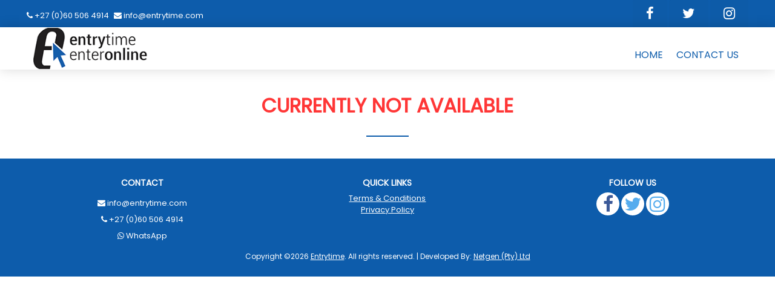

--- FILE ---
content_type: text/html; charset=utf-8
request_url: https://www.entrytime.com/MemberLogin.aspx
body_size: 19678
content:


<!DOCTYPE html>



<html xmlns="http://www.w3.org/1999/xhtml">
<head><title>
	EntryTime :: Login/Register
</title><meta charset="utf-8" /><meta http-equiv="X-UA-Compatible" content="IE=edge,chrome=1" /><meta content="width=device-width, initial-scale=1.0, maximum-scale=1.0, user-scalable=0, shrink-to-fit=no" name="viewport" /><meta name="format-detection" content="telephone=no" />

    <link href="/Content/bootstrap.css" rel="stylesheet" />
    <link href="/Content/bootstrap-datepicker.css" rel="stylesheet" />
    <link href="/Content/now-ui-kit.css" rel="stylesheet" />
    <link href="/Content/font-awesome.min.css" rel="stylesheet" />
    
    <link href="/Content/slick.css" rel="stylesheet" />
    <link href="/Content/slick-theme.css" rel="stylesheet" />
    <link href="/Content/sweetalert/sweet-alert.css" rel="stylesheet" />

    <script type="text/javascript" src="/Scripts/jquery-3.3.1.min.js"></script>
    <script type="text/javascript" src="/Scripts/bootstrap.min.js"></script>
    <script type="text/javascript" src="/Scripts/NowUi/now-ui-kit.min.js"></script>
    <script type="text/javascript" src="/Scripts/NowUi/plugins/bootstrap-datepicker.js"></script>
    <script type="text/javascript" src="/Scripts/slick.js"></script>
    <script type="text/javascript" src="/Scripts/SweetAlert.js"></script>

    <script>
        var googletag = googletag || {};
        googletag.cmd = googletag.cmd || [];
        (function () {
            var gads = document.createElement('script');
            gads.async = true;
            gads.type = 'text/javascript';
            var useSSL = 'https:' == document.location.protocol;
            gads.src = (useSSL ? 'https:' : 'http:') +
                '//www.googletagservices.com/tag/js/gpt.js';
            var node = document.getElementsByTagName('script')[0];
            node.parentNode.insertBefore(gads, node);
        })();

        googletag.cmd.push(function () {
            googletag.defineSlot('/84500399/Content_Left_Large_225x667', [225, 667], 'div-gpt-ad-1426584496851-0').addService(googletag.pubads());
            googletag.defineSlot('/84500399/Content_Right_Large_225x667', [225, 667], 'div-gpt-ad-1426584496851-1').addService(googletag.pubads());
            googletag.defineSlot('/84500399/Footer_Content_left_460x75', [460, 75], 'div-gpt-ad-1426584496851-2').addService(googletag.pubads());
            googletag.defineSlot('/84500399/Footer_Content_Right_460x75', [460, 75], 'div-gpt-ad-1426584496851-3').addService(googletag.pubads());
            googletag.defineSlot('/84500399/Leaderboard', [678, 90], 'div-gpt-ad-1460023831468-0').addService(googletag.pubads());
            googletag.defineSlot('/84500399/SideBar_Content_Lower_280x280', [280, 280], 'div-gpt-ad-1426584496851-5').addService(googletag.pubads());
            googletag.defineSlot('/84500399/SideBar_Content_Upper_280x280', [280, 280], 'div-gpt-ad-1426584496851-6').addService(googletag.pubads());
            googletag.defineSlot('/84500399/Footer_930x100', [930, 100], 'div-gpt-ad-1533708605757-0').addService(googletag.pubads());
            googletag.pubads().enableSingleRequest();
            googletag.enableServices();
        });
    </script>

    
<link href="Custom/AffiliateId1/StyleSheet.css" rel="stylesheet" type="text/css" /><link href="/WebResource.axd?d=VdPoLqp1pEU6N0-IfFplZLrp7cNVUEOCPw6XeWLg2MRlI6mq5yXtjDVPAzliXEky4hJv4yZ0_Rt7SI0w5BqrpjTu0S1m2PGBBJEBO_hO0u_cjKJlo67uMUHEq8X2psPa5FXZuIyCix9ulZR93pp3PA2&amp;t=637890003100000000" type="text/css" rel="stylesheet" class="Telerik_stylesheet" /><link href="/WebResource.axd?d=6d0ORl_GDQ8il0vfaye5YRKAaISm_BzFea1niTss6IHHhtLiBSJRGt71Y4hG3NGsQpSmyl9uWaXaGFLWFRSAUvpuIKHtrxKXs5yIwNn3M2SmgAiDvPcS7nuCJAqNCE90y8IJGD7cRDzpNuNA8WG4Ow2&amp;t=637890003100000000" type="text/css" rel="stylesheet" class="Telerik_stylesheet" /><link href="/WebResource.axd?d=U4fmqBE__aLMLwH7DJyJBCCZ_pC488-r-tZFf686LbgxL3Xx0IqcWPQGEfMe3ATYVYSSAWQ-6WGjLoO1an5YGCWdrYbkMHvpD9Th3vktXI6ZkQtZizopQVsJ5Nlwm8b6t-oA1JLims-7wpjzpp6Shg2&amp;t=637890003100000000" type="text/css" rel="stylesheet" class="Telerik_stylesheet" /><link href="/WebResource.axd?d=Ns--GulfxgExb3ayjSWpk5wKUc2hDcUChOkix6hHYalWrtJfYvLvBlmVVViQNmJqjgL6h4ZyslmMcJKqX6GVbIZR154gFYwwlkIfwBL-h5NaQS1dAXeqnEMnG5JCE7wxlDVg6DLidjSElKLRqnDAH_urNTahHNs_sS6cdJPQ5Dg1&amp;t=637890003100000000" type="text/css" rel="stylesheet" class="Telerik_stylesheet" /><link href="/WebResource.axd?d=urCACUaUZeT6oPoIZXShbjcgprrjtb3td-Ky3N01xixvoeRkPOdDn6fXBxYwg8mEsIRzFxvwUEaoDhb8aBEJ6wpR_NnA7pXBlxrEGdFoSOXEfB_W8rwtMIfImqxuCXJq0&amp;t=637890003100000000" type="text/css" rel="stylesheet" class="Telerik_stylesheet" /><link href="/WebResource.axd?d=ylJD50-iB-_g_Na9vAhqnBdSqPgb4sos-AvU6TFbP6HRXtXTnE5BbyDCu-avlvYXUtdM96DgGBtahiSu6ApBilZdywl81PsdBzrW_CJRF2f_R_UH27YWI85p5830BB-8LNBSUWyq9_TmY1oSWExB3PqjPAb5d_9ph8Dany3PL9xZYtEzULdt3f3SQRzCBvqI0&amp;t=637890003060000000" type="text/css" rel="stylesheet" class="Telerik_stylesheet" /></head>
<body class="index-page sidebar-collapse">
    <!-- Google Tag Manager -->
    <noscript>
        <iframe src="//www.googletagmanager.com/ns.html?id=GTM-TDMMBQ"
            height="0" width="0" style="display: none; visibility: hidden"></iframe>
    </noscript>
    <script>
        (function (w, d, s, l, i) {
            w[l] = w[l] || []; w[l].push({
                'gtm.start':
                    new Date().getTime(), event: 'gtm.js'
            }); var f = d.getElementsByTagName(s)[0],
                j = d.createElement(s), dl = l != 'dataLayer' ? '&l=' + l : ''; j.async = true; j.src =
                    '//www.googletagmanager.com/gtm.js?id=' + i + dl; f.parentNode.insertBefore(j, f);
        })(window, document, 'script', 'dataLayer', 'GTM-TDMMBQ');
    </script>
    <!-- End Google Tag Manager -->

    <form method="post" action="./MemberLogin.aspx" id="form1">
<div class="aspNetHidden">
<input type="hidden" name="rsmSite_TSM" id="rsmSite_TSM" value="" />
<input type="hidden" name="__EVENTTARGET" id="__EVENTTARGET" value="" />
<input type="hidden" name="__EVENTARGUMENT" id="__EVENTARGUMENT" value="" />
<input type="hidden" name="__VIEWSTATE" id="__VIEWSTATE" value="0iwA/d+KB+9BeLQ1Dwwx/x42fv6RSa28+72pg6FrOG5bnJnIfyFNWKMvV+mhi4JEc7ReeUF3TAPe0SijC564wW2p1O951yX48HBDVS27ABx8zlRu7UWaGhIZEcfXW/w9pBEJG+hEPoALA2Fm6lAcsqYV4Pe/lcksykOK04LApnoGu2brdMKCMg4nKGE6Zj+HNejJIYeJ5Y93qKL4YR43Q0gPGIIM1GTTe4unEi1fNbXbH8SZZ4bXTZ4tzTAu5V2Nx0+W5WZZ8hSrZ60avRaQX2VH4OgZsYLK5d1A09cz3C/pgdzTkrRNVTtCPkTxaoWIrC32MRVkTCvLW/sJ/q8XI/T2Yp5398IADX5oNYuIyEqGfHfX26WT7KLKMnDOJ3PzfkOhVeZQre2s1rE0R020CHl8TTsYxELwMGzaW5jAMvVjCSU4RmqT3Oo5XwZX7YiYm74mykFLGiuLlZXyolN4eyeWV6AXP+l0oI6Pvnwoevkq7hUn/RtkVA/94hxhZNdKl6h3iFZ5WLOIYhIb7q8c+MJgQo116NnfWL0W+i/ao9I3YCNM9oJOgdprc4KaTVa0nvbGsaM2UQ4Ox9dmDFzeS88aKFqSvDiPPJ72OYAHuq5N34PBonc+lnThAZKg0hG988GpECNJQL4UxWICRN6KW+H3scD9vs0p69FGOMRBEmn7KJtrGMT58nYTZhjqc9JrYHv92BB8/SZUxJnB6r1G1CQVVJqU3G96eEkX0a9t7bEHzSpsHPQGFtvKHr5uYE0/j57X7YrqwSSCjjcFU00CdNKXKDKBBwt9MCSSnsx73RRIjZSMxJEldZ6t87I2w4Tyd9fsB4K5vRSEDyyd63P75AjTptBnClfVlAa4hNg2hoEzDvNuFpoi/gneWx7wDtd8JBl2fVhs6IwILDU3kljTi3PaBx7KehlOJ/FwkTGNRMM2uoEHb9KxaGi9HWDeBE9O4YvjX4POOjM3zHbNszW4az6kx9o3xtpKcka5NqewvgKgh5Adlg9nsAvxQWgOPnup96QjtDQEX0qBngebpH41gvZhmBpg3sMNwRwmWzaldtY=" />
</div>

<script type="text/javascript">
//<![CDATA[
var theForm = document.forms['form1'];
if (!theForm) {
    theForm = document.form1;
}
function __doPostBack(eventTarget, eventArgument) {
    if (!theForm.onsubmit || (theForm.onsubmit() != false)) {
        theForm.__EVENTTARGET.value = eventTarget;
        theForm.__EVENTARGUMENT.value = eventArgument;
        theForm.submit();
    }
}
//]]>
</script>


<script src="/WebResource.axd?d=pynGkmcFUV13He1Qd6_TZKtG9QPvkQ7hU_tcw2vbcXRtzquMuvI3iZHKbV3F34kyHbXVFgtjbRSdMcAylrePHA2&amp;t=638901608248157332" type="text/javascript"></script>


<script src="/Telerik.Web.UI.WebResource.axd?_TSM_HiddenField_=rsmSite_TSM&amp;compress=1&amp;_TSM_CombinedScripts_=%3b%3bSystem.Web.Extensions%2c+Version%3d4.0.0.0%2c+Culture%3dneutral%2c+PublicKeyToken%3d31bf3856ad364e35%3aen-US%3aa8328cc8-0a99-4e41-8fe3-b58afac64e45%3aea597d4b%3ab25378d2%3bTelerik.Web.UI%2c+Version%3d2020.1.114.45%2c+Culture%3dneutral%2c+PublicKeyToken%3d121fae78165ba3d4%3aen-US%3a40a36146-6362-49db-b4b5-57ab81f34dac%3a16e4e7cd%3af7645509%3a24ee1bba%3af46195d3%3ab2e06756%3a92fe8ea0%3afa31b949%3a4877f69a%3a33715776%3ac128760b%3a19620875%3a874f8ea2%3a490a9d4e%3abd8f85e4%3aed16cbdc%3a88144a7a" type="text/javascript"></script>
<script type="text/javascript">
//<![CDATA[
if (typeof(Sys) === 'undefined') throw new Error('ASP.NET Ajax client-side framework failed to load.');
//]]>
</script>

<div class="aspNetHidden">

	<input type="hidden" name="__VIEWSTATEGENERATOR" id="__VIEWSTATEGENERATOR" value="3F2D36C0" />
	<input type="hidden" name="__EVENTVALIDATION" id="__EVENTVALIDATION" value="fHzn+im0osH+Axiv6EKxIsdDmidScwLs7E5C3byt97PpNv+brlcN7IOzWho0j89WhkDaHeZeYRLOThpgJM1mk3dZeG4/NgZcOmOp5OHwrlnD24pjZjwu07ATCnitePV5xRbAEmiqEtpT6S6+zQ7Clhix54RbbzrdKVQmvijtAJ8=" />
</div>
        <input type="hidden" name="ctl00$hfViewStateFileName" id="hfViewStateFileName" />
        <input type="hidden" name="ctl00$_ReferalUrl" id="_ReferalUrl" />
        <input type="hidden" name="ctl00$_BasketCount" id="_BasketCount" />
        <script type="text/javascript">
//<![CDATA[
Sys.WebForms.PageRequestManager._initialize('ctl00$rsmSite', 'form1', ['tctl00$ctl00$rapContentHeaderPanel',''], [], [], 90, 'ctl00');
//]]>
</script>

        <div id="ctl00_rwmSite" style="display:none;">
	<!-- 2020.1.114.45 --><div id="ctl00_rwmSite_alerttemplate" style="display:none;">
		<div class="rwDialog rwAlertDialog">
			<div class="rwDialogContent">
				<div class="rwDialogMessage">{1}</div>
			</div>
			<div class="rwDialogButtons">
				<button type="button" class="rwOkBtn" onclick="$find('{0}').close(true); return false;">##LOC[OK]##</button>
			</div>
		</div>
		</div><div id="ctl00_rwmSite_prompttemplate" style="display:none;">
		<div class="rwDialog rwPromptDialog">
			<div class="rwDialogContent">
				<div class="rwDialogMessage">{1}</div>
				<div class="rwPromptInputContainer">
					<script type="text/javascript">
						function RadWindowprompt_detectenter(id, ev, input) {
							if (!ev) ev = window.event;
							if (ev.keyCode == 13) {
								var but = input.parentNode.parentNode.parentNode.getElementsByTagName("button")[0];
								if (but) {
									if (but.click) {
										but.click();
									}
									else if (but.onclick) {
										but.focus();
										var click = but.onclick;
										but.onclick = null;
										if (click) click.call(but);
									}
								}
								return false;
							}
							else return true;
						}
					</script>
					<input title="Enter Value" onkeydown="return RadWindowprompt_detectenter('{0}', event, this);" type="text" class="rwPromptInput radPreventDecorate" value="{2}" />
				</div>
			</div>
			<div class="rwDialogButtons">
				<button type="button" class="rwOkBtn" onclick="$find('{0}').close(this.parentNode.parentNode.getElementsByTagName('input')[0].value); return false;">##LOC[OK]##</button>
				<button type="button" class="rwCancelBtn" onclick="$find('{0}').close(null); return false;">##LOC[Cancel]##</button>
			</div>
		</div>
		</div><div id="ctl00_rwmSite_confirmtemplate" style="display:none;">
		<div class="rwDialog rwConfirmDialog">
			<div class="rwDialogContent">
				<div class="rwDialogMessage">{1}</div>
			</div>
			<div class="rwDialogButtons">
				<button type="button" class="rwOkBtn" onclick="$find('{0}').close(true); return false;">##LOC[OK]##</button>
				<button type="button" class="rwCancelBtn" onclick="$find('{0}').close(false); return false;">##LOC[Cancel]##</button>
			</div>
		</div>
		</div><input id="ctl00_rwmSite_ClientState" name="ctl00_rwmSite_ClientState" type="hidden" />
</div>
        <div id="ralpPage" class="RadAjax RadAjax_BlackMetroTouch" style="display:none;height:100%;width:100%;position: absolute; top: 0; left: 0; z-index: 9000;">
	<div class="raDiv">

	</div><div class="raColor raTransp">

	</div>
</div>

        
        

<div class="wrapper TopMenu">
      <div class="container">
    <div class="row">
        <div class="col-5 pt-3 d-none d-md-block">
            <span style="padding-right: 5px;color: #fff !important;  text-decoration: none !important;"><span class="fa fa-phone"></span> +27 (0)60 506 4914</span>
            <span><span class="fa fa-envelope"></span> info@entrytime.com</span>
        </div>
        <div class="col-12 pt-3 d-block d-md-none">
            <span style="padding-right: 5px;"><span class="fa fa-phone"></span> +27 (0)60 506 4914</span>
            <span><span class="fa fa-envelope"></span> info@entrytime.com</span>
        </div>
        <div class="col-7 d-none d-md-block" style="text-align: right !important;">
            <a href="https://www.facebook.com/enteronline/" class="btn btn-secondary" target="_blank">
                <i class="fa fa-facebook fa-2x"></i>
            </a>
            <a href="https://twitter.com/entrytime" class="btn btn-secondary" target="_blank">
                <i class="fa fa-twitter fa-2x"></i>
            </a>
            <a href="https://www.instagram.com/entrytime_enteronline" class="btn btn-secondary" target="_blank">
                <i class="fa fa-instagram fa-2x"></i>
            </a>
        </div>
        <div class="col-12 d-block d-md-none" style="text-align: center !important;">
            <a href="https://www.facebook.com/enteronline/" class="btn btn-secondary" target="_blank">
                <i class="fa fa-facebook fa-2x"></i>
            </a>
            <a href="https://twitter.com/entrytime" class="btn btn-secondary" target="_blank">
                <i class="fa fa-twitter fa-2x"></i>
            </a>
            <a href="https://www.instagram.com/entrytime_enteronline" class="btn btn-secondary" target="_blank">
                <i class="fa fa-instagram fa-2x"></i>
            </a>
        </div>
    </div>
    </div>
</div>


<nav id="cntlTopMenu_navLoggedOut" class="navbar navbar-expand-lg bg-white">
    <div class="container">
        <div class="navbar-translate">
            <a class="navbar-brand" href="Home.aspx">
                <img src="Custom/AffiliateId1/Images/MainLogo.png" class="MainLogo"/>
            </a>
            <button class="navbar-toggler navbar-toggler-right" type="button" data-toggle="collapse" data-target="#navbarNavDropdown" aria-controls="navigation-index" aria-expanded="false" aria-label="Toggle navigation">
                <span class="navbar-toggler-bar bar1"></span>
                <span class="navbar-toggler-bar bar2"></span>
                <span class="navbar-toggler-bar bar3"></span>
            </button>
        </div>

        <div class="collapse navbar-collapse justify-content-end" id="navbarNavDropdown">
            <ul class="navbar-nav">
                <li class="nav-item ">
                    <a class="nav-link" href="home.aspx">Home
                    </a>
                </li>
                
                <li class="nav-item ">
                    <a class="nav-link" href="contactus.aspx">Contact Us</a>
                </li>
            </ul>
        </div>
    </div>
</nav>





        

        
        <div class="RadAjaxPanel" id="ctl00_ctl00_rapContentHeaderPanel">
	<div id="ctl00_rapContentHeader">
		
            <div class="wrapper">
                
     <div class="container">
    <div class="row sectionheader">
        <div class="col-12 text-center">
            <h2 class="font-weight-bold"><span class="text-danger">currently not available</span></h2>
        </div>
    </div>
</div>

                
                
            </div>
        
	</div>
</div>

        

        
        <div class="container pt-2">
            <div class="row">
                <div id="dvMomentumLogo" class="col-12 text-center">
                    
                </div>
                
            </div>
        </div>

        <div class="footer mt-2">
            <div class="container">
                

<div class="row text-center">
    <div class="col-sm-12 col-md-4 pt-2">
        <div>
            <h6 class="footer-header text-center">Contact</h6>
        </div>
        <div class="pt-2">
            <i style="color: #fff !important; text-decoration: none !important;" class="fa fa-envelope"></i> info@entrytime.com
        </div>
        <div class="pt-2">
            <i style="color: #fff !important; text-decoration: none !important;" class="fa fa-phone"></i> +27 (0)60 506 4914
        </div>
        <div class="pt-2">
            <i style="color: #fff !important; text-decoration: none !important;" class="fa fa-whatsapp"></i> <a style="color: #fff !important; text-decoration: none !important;"  href="https://wa.me/message/SDWDY5RB6QJQA1">WhatsApp</a>
        </div>
    </div>

    <div class="col-sm-12 col-md-4 pt-2">
        <div>
            <h6 class="footer-header text-center">Quick Links</h6>
        </div>
        <div>
            <a style="color: #fff;" href="Documents/terms.pdf" target="_blank">Terms & Conditions</a><br />
            <a style="color: #fff;" href="Documents/policy.pdf" target="_blank">Privacy Policy</a><br />
        </div>
    </div>

    <div class="col-sm-12 col-md-4 pt-2">
        <div>
            <h6 class="footer-header text-center">Follow Us</h6>
        </div>
        <div>
            <a href="https://www.facebook.com/enteronline/" class="btn btn-neutral btn-facebook btn-icon btn-round" target="_blank">
                <i class="fa fa-facebook fa-2x pt-1"></i>
            </a>
            <a href="https://twitter.com/entrytime" class="btn btn-neutral btn-twitter btn-icon btn-round" target="_blank">
                <i class="fa fa-twitter fa-2x pt-1"></i>
            </a>
            <a href="https://www.instagram.com/entrytime_enteronline" class="btn btn-neutral btn-twitter btn-icon btn-round" target="_blank">
                <i class="fa fa-instagram fa-2x pt-1"></i>
            </a>
        </div>
    </div>
</div>

<div class="row pt-3">
    <div class="col-12 text-center" style="font-size:12px !important;">
        Copyright &copy;2026 <a style="color: #fff;" href="https://www.Entrytime.com/">Entrytime</a>. All rights reserved. | Developed By: <a style="color: #fff;" href="https://www.netgen.co.za" target="_blank"><span>Netgen (Pty) Ltd</span></a>
    </div>
</div>

            </div>
        </div>
    

<script type="text/javascript">
//<![CDATA[
window.__TsmHiddenField = $get('rsmSite_TSM');Sys.Application.add_init(function() {
    $create(Telerik.Web.UI.RadWindowManager, {"_renderMode":2,"clientStateFieldID":"ctl00_rwmSite_ClientState","formID":"form1","iconUrl":"","minimizeIconUrl":"","name":"rwmSite","skin":"Default","windowControls":"[]"}, null, null, $get("ctl00_rwmSite"));
});
Sys.Application.add_init(function() {
    $create(Telerik.Web.UI.RadAjaxLoadingPanel, {"_modal":true,"initialDelayTime":0,"isSticky":false,"minDisplayTime":0,"skin":"BlackMetroTouch","uniqueID":"ctl00$ralpPage","zIndex":90000}, null, null, $get("ralpPage"));
});
Sys.Application.add_init(function() {
    $create(Telerik.Web.UI.RadAjaxPanel, {"clientEvents":{OnRequestStart:"",OnResponseEnd:""},"enableAJAX":true,"enableHistory":false,"links":[],"loadingPanelID":"ralpPage","styles":[],"uniqueID":"ctl00$rapContentHeader"}, null, null, $get("ctl00_rapContentHeader"));
});
//]]>
</script>
</form>


    
</body>
</html>


--- FILE ---
content_type: text/css
request_url: https://www.entrytime.com/Content/now-ui-kit.css
body_size: 179338
content:
/*!

 =========================================================
 * Now UI Kit - v1.3.0
 =========================================================

 * Product Page: https://www.creative-tim.com/product/now-ui-kit
 * Copyright 2019 Creative Tim (http://www.creative-tim.com)

 * Designed by www.invisionapp.com Coded by www.creative-tim.com

 =========================================================

 * The above copyright notice and this permission notice shall be included in all copies or substantial portions of the Software.

 */

/*     brand Colors              */

/*      light colors         */

/* ========================================================================
 * bootstrap-switch - v3.3.2
 * http://www.bootstrap-switch.org
 * ========================================================================
 * Copyright 2012-2013 Mattia Larentis
 * http://www.apache.org/licenses/LICENSE-2.0
 */

.bootstrap-switch {
  display: inline-block;
  direction: ltr;
  cursor: pointer;
  border-radius: 30px;
  border: 0;
  position: relative;
  text-align: left;
  margin-bottom: 10px;
  line-height: 8px;
  width: 59px !important;
  height: 22px;
  outline: none;
  z-index: 0;
  -webkit-user-select: none;
  -moz-user-select: none;
  -ms-user-select: none;
  user-select: none;
  vertical-align: middle;
  -webkit-transition: border-color ease-in-out .15s, box-shadow ease-in-out .15s;
  transition: border-color ease-in-out .15s, box-shadow ease-in-out .15s;
  margin-right: 20px;
  background: rgba(44, 44, 44, 0.2);
}

.bootstrap-switch .bootstrap-switch-container {
  display: inline-flex;
  top: 0;
  height: 22px;
  border-radius: 4px;
  -webkit-transform: translate3d(0, 0, 0);
  transform: translate3d(0, 0, 0);
  width: 100px !important;
}

.bootstrap-switch .bootstrap-switch-handle-on,
.bootstrap-switch .bootstrap-switch-handle-off,
.bootstrap-switch .bootstrap-switch-label {
  -webkit-box-sizing: border-box;
  -moz-box-sizing: border-box;
  box-sizing: border-box;
  cursor: pointer;
  display: inline-block !important;
  height: 100%;
  color: #fff;
  padding: 6px 12px;
  font-size: 11px;
  text-indent: -5px;
  line-height: 15px;
  -webkit-transition: 0.25s ease-out;
  transition: 0.25s ease-out;
}

.bootstrap-switch .bootstrap-switch-handle-on,
.bootstrap-switch .bootstrap-switch-handle-off {
  text-align: center;
  z-index: 1;
  float: left;
  line-height: 11px;
  width: 50% !important;
}

.bootstrap-switch .bootstrap-switch-handle-on.bootstrap-switch-brown,
.bootstrap-switch .bootstrap-switch-handle-off.bootstrap-switch-brown {
  color: #fff;
  background: #0d5cab;
}

.bootstrap-switch .bootstrap-switch-handle-on.bootstrap-switch-blue,
.bootstrap-switch .bootstrap-switch-handle-off.bootstrap-switch-blue {
  color: #fff;
  background: #2CA8FF;
}

.bootstrap-switch .bootstrap-switch-handle-on.bootstrap-switch-green,
.bootstrap-switch .bootstrap-switch-handle-off.bootstrap-switch-green {
  color: #fff;
  background: #18ce0f;
}

.bootstrap-switch .bootstrap-switch-handle-on.bootstrap-switch-orange,
.bootstrap-switch .bootstrap-switch-handle-off.bootstrap-switch-orange {
  background: #FFB236;
  color: #fff;
}

.bootstrap-switch .bootstrap-switch-handle-on.bootstrap-switch-red,
.bootstrap-switch .bootstrap-switch-handle-off.bootstrap-switch-red {
  color: #fff;
  background: #FF3636;
}

.bootstrap-switch .bootstrap-switch-handle-on.bootstrap-switch-default,
.bootstrap-switch .bootstrap-switch-handle-off.bootstrap-switch-default {
  color: #fff;
}

.bootstrap-switch .bootstrap-switch-label {
  text-align: center;
  z-index: 100;
  color: #333333;
  background: #ffffff;
  width: 22px !important;
  height: 22px !important;
  margin: 0px -11px;
  border-radius: 20px;
  position: absolute;
  float: left;
  top: 0;
  left: 50%;
  padding: 0;
  box-shadow: 0 1px 11px rgba(0, 0, 0, 0.25);
}

.bootstrap-switch.bootstrap-switch-off .bootstrap-switch-label {
  background-color: rgba(23, 23, 23, 0.4);
}

.bootstrap-switch.bootstrap-switch-on:hover .bootstrap-switch-label {
  width: 27px !important;
  margin-left: -16px;
}

.bootstrap-switch.bootstrap-switch-off:hover .bootstrap-switch-label {
  width: 27px !important;
  margin-left: -11px;
}

.bootstrap-switch .bootstrap-switch-handle-on {
  border-bottom-left-radius: 3px;
  border-top-left-radius: 3px;
}

.bootstrap-switch .bootstrap-switch-handle-off {
  text-indent: 6px;
}

.bootstrap-switch input[type='radio'],
.bootstrap-switch input[type='checkbox'] {
  position: absolute !important;
  top: 0;
  left: 0;
  opacity: 0;
  filter: alpha(opacity=0);
  z-index: -1;
}

.bootstrap-switch input[type='radio'].form-control,
.bootstrap-switch input[type='checkbox'].form-control {
  height: auto;
}

.bootstrap-switch.bootstrap-switch-mini .bootstrap-switch-handle-on,
.bootstrap-switch.bootstrap-switch-mini .bootstrap-switch-handle-off,
.bootstrap-switch.bootstrap-switch-mini .bootstrap-switch-label {
  padding: 1px 5px;
  font-size: 12px;
  line-height: 1.5;
}

.bootstrap-switch.bootstrap-switch-small .bootstrap-switch-handle-on,
.bootstrap-switch.bootstrap-switch-small .bootstrap-switch-handle-off,
.bootstrap-switch.bootstrap-switch-small .bootstrap-switch-label {
  padding: 5px 10px;
  font-size: 12px;
  line-height: 1.5;
}

.bootstrap-switch.bootstrap-switch-large .bootstrap-switch-handle-on,
.bootstrap-switch.bootstrap-switch-large .bootstrap-switch-handle-off,
.bootstrap-switch.bootstrap-switch-large .bootstrap-switch-label {
  padding: 6px 16px;
  font-size: 18px;
  line-height: 1.33;
}

.bootstrap-switch.bootstrap-switch-disabled,
.bootstrap-switch.bootstrap-switch-readonly,
.bootstrap-switch.bootstrap-switch-indeterminate {
  cursor: default !important;
}

.bootstrap-switch.bootstrap-switch-disabled .bootstrap-switch-handle-on,
.bootstrap-switch.bootstrap-switch-readonly .bootstrap-switch-handle-on,
.bootstrap-switch.bootstrap-switch-indeterminate .bootstrap-switch-handle-on,
.bootstrap-switch.bootstrap-switch-disabled .bootstrap-switch-handle-off,
.bootstrap-switch.bootstrap-switch-readonly .bootstrap-switch-handle-off,
.bootstrap-switch.bootstrap-switch-indeterminate .bootstrap-switch-handle-off,
.bootstrap-switch.bootstrap-switch-disabled .bootstrap-switch-label,
.bootstrap-switch.bootstrap-switch-readonly .bootstrap-switch-label,
.bootstrap-switch.bootstrap-switch-indeterminate .bootstrap-switch-label {
  opacity: 0.5;
  filter: alpha(opacity=50);
  cursor: default !important;
}

.bootstrap-switch.bootstrap-switch-animate .bootstrap-switch-container {
  -webkit-transition: margin-left 0.5s;
  transition: margin-left 0.5s;
}

.bootstrap-switch.bootstrap-switch-inverse .bootstrap-switch-handle-on {
  border-bottom-left-radius: 0;
  border-top-left-radius: 0;
  border-bottom-right-radius: 3px;
  border-top-right-radius: 3px;
}

.bootstrap-switch.bootstrap-switch-inverse .bootstrap-switch-handle-off {
  border-bottom-right-radius: 0;
  border-top-right-radius: 0;
  border-bottom-left-radius: 3px;
  border-top-left-radius: 3px;
}

.bootstrap-switch.bootstrap-switch-on .bootstrap-switch-container {
  margin-left: -2px !important;
}

.bootstrap-switch.bootstrap-switch-off .bootstrap-switch-container {
  margin-left: -39px !important;
}

.bootstrap-switch.bootstrap-switch-on .bootstrap-switch-label:before {
  background-color: #FFFFFF;
}

.bootstrap-switch.bootstrap-switch-on .bootstrap-switch-red~.bootstrap-switch-default {
  background-color: #FF3636;
}

.bootstrap-switch.bootstrap-switch-on .bootstrap-switch-orange~.bootstrap-switch-default {
  background-color: #FFB236;
}

.bootstrap-switch.bootstrap-switch-on .bootstrap-switch-green~.bootstrap-switch-default {
  background-color: #18ce0f;
}

.bootstrap-switch.bootstrap-switch-on .bootstrap-switch-brown~.bootstrap-switch-default {
  background-color: #0d5cab;
}

.bootstrap-switch.bootstrap-switch-on .bootstrap-switch-blue~.bootstrap-switch-default {
  background-color: #2CA8FF;
}

.bootstrap-switch.bootstrap-switch-off .bootstrap-switch-red,
.bootstrap-switch.bootstrap-switch-off .bootstrap-switch-brown,
.bootstrap-switch.bootstrap-switch-off .bootstrap-switch-blue,
.bootstrap-switch.bootstrap-switch-off .bootstrap-switch-orange,
.bootstrap-switch.bootstrap-switch-off .bootstrap-switch-green {
  background-color: #E3E3E3;
}

.bootstrap-switch-off .bootstrap-switch-handle-on {
  opacity: 0;
}

.bootstrap-switch-on .bootstrap-switch-handle-off {
  opacity: 0;
}

/*! nouislider - 13.1.4 */

/* Functional styling;
 * These styles are required for noUiSlider to function.
 * You don't need to change these rules to apply your design.
 */

.noUi-target,
.noUi-target * {
  -webkit-touch-callout: none;
  -webkit-tap-highlight-color: rgba(0, 0, 0, 0);
  -webkit-user-select: none;
  -ms-touch-action: none;
  touch-action: none;
  -ms-user-select: none;
  -moz-user-select: none;
  user-select: none;
  -moz-box-sizing: border-box;
  box-sizing: border-box;
}

.noUi-target {
  position: relative;
  direction: ltr;
}

.noUi-base,
.noUi-connects {
  width: 100%;
  height: 100%;
  position: relative;
  z-index: 1;
}

/* Wrapper for all connect elements.
 */

.noUi-connects {
  overflow: hidden;
  z-index: 0;
}

.noUi-connect,
.noUi-origin {
  will-change: transform;
  position: absolute;
  z-index: 1;
  top: 0;
  left: 0;
  height: 100%;
  width: 100%;
  -ms-transform-origin: 0 0;
  -webkit-transform-origin: 0 0;
  transform-origin: 0 0;
}

/* Offset direction
 */

html:not([dir="rtl"]) .noUi-horizontal .noUi-origin {
  left: auto;
  right: 0;
}

/* Give origins 0 height/width so they don't interfere with clicking the
 * connect elements.
 */

.noUi-vertical .noUi-origin {
  width: 0;
}

.noUi-horizontal .noUi-origin {
  height: 0;
}

.noUi-handle {
  position: absolute;
}

.noUi-state-tap .noUi-connect,
.noUi-state-tap .noUi-origin {
  -webkit-transition: transform 0.3s;
  transition: transform 0.3s;
}

.noUi-state-drag * {
  cursor: inherit !important;
}

/* Slider size and handle placement;
 */

.noUi-horizontal {
  height: 1px;
}

.noUi-horizontal .noUi-handle {
  border-radius: 50%;
  background-color: #FFFFFF;
  box-shadow: 0 1px 13px 0 rgba(0, 0, 0, 0.2);
  height: 15px;
  width: 15px;
  cursor: pointer;
  margin-top: -7px;
  outline: none;
}

.noUi-vertical {
  width: 18px;
}

.noUi-vertical .noUi-handle {
  width: 28px;
  height: 34px;
  left: -6px;
  top: -17px;
}

html:not([dir="rtl"]) .noUi-horizontal .noUi-handle {
  right: -15px;
  left: auto;
}

/* Styling;
 * Giving the connect element a border radius causes issues with using transform: scale
 */

.noUi-target {
  background-color: rgba(182, 182, 182, 0.3);
  border-radius: 3px;
}

.noUi-connects {
  border-radius: 3px;
}

.noUi-connect {
  background: #888888;
  border-radius: 3px;
  -webkit-transition: background 450ms;
  transition: background 450ms;
}

/* Handles and cursors;
 */

.noUi-draggable {
  cursor: ew-resize;
}

.noUi-vertical .noUi-draggable {
  cursor: ns-resize;
}

.noUi-handle {
  border-radius: 3px;
  background: #FFF;
  cursor: default;
  box-shadow: inset 0 0 1px #FFF, inset 0 1px 7px #EBEBEB, 0 3px 6px -3px #BBB;
  -webkit-transition: 300ms ease 0s;
  -moz-transition: 300ms ease 0s;
  -ms-transition: 300ms ease 0s;
  -o-transform: 300ms ease 0s;
  transition: 300ms ease 0s;
}

.noUi-active {
  -webkit-transform: scale3d(1.5, 1.5, 1);
  -moz-transform: scale3d(1.5, 1.5, 1);
  -ms-transform: scale3d(1.5, 1.5, 1);
  -o-transform: scale3d(1.5, 1.5, 1);
  transform: scale3d(1.5, 1.5, 1);
}

/* Handle stripes;
 */

.noUi-handle:before,
.noUi-handle:after {
  display: none;
}

.noUi-handle:after {
  left: 17px;
}

.noUi-vertical .noUi-handle:before,
.noUi-vertical .noUi-handle:after {
  width: 14px;
  height: 1px;
  left: 6px;
  top: 14px;
}

.noUi-vertical .noUi-handle:after {
  top: 17px;
}

/* Disabled state;
 */

[disabled] .noUi-connect {
  background: #B8B8B8;
}

[disabled].noUi-target,
[disabled].noUi-handle,
[disabled] .noUi-handle {
  cursor: not-allowed;
}

/* Base;
 *
 */

.noUi-pips,
.noUi-pips * {
  -moz-box-sizing: border-box;
  box-sizing: border-box;
}

.noUi-pips {
  position: absolute;
  color: #999;
}

/* Values;
 *
 */

.noUi-value {
  position: absolute;
  white-space: nowrap;
  text-align: center;
}

.noUi-value-sub {
  color: #ccc;
  font-size: 10px;
}

/* Markings;
 *
 */

.noUi-marker {
  position: absolute;
  background: #CCC;
}

.noUi-marker-sub {
  background: #AAA;
}

.noUi-marker-large {
  background: #AAA;
}

/* Horizontal layout;
 *
 */

.noUi-pips-horizontal {
  padding: 10px 0;
  height: 80px;
  top: 100%;
  left: 0;
  width: 100%;
}

.noUi-value-horizontal {
  -webkit-transform: translate(-50%, 50%);
  transform: translate(-50%, 50%);
}

.noUi-rtl .noUi-value-horizontal {
  -webkit-transform: translate(50%, 50%);
  transform: translate(50%, 50%);
}

.noUi-marker-horizontal.noUi-marker {
  margin-left: -1px;
  width: 2px;
  height: 5px;
}

.noUi-marker-horizontal.noUi-marker-sub {
  height: 10px;
}

.noUi-marker-horizontal.noUi-marker-large {
  height: 15px;
}

/* Vertical layout;
 *
 */

.noUi-pips-vertical {
  padding: 0 10px;
  height: 100%;
  top: 0;
  left: 100%;
}

.noUi-value-vertical {
  -webkit-transform: translate(0, -50%);
  transform: translate(0, -50%, 0);
  padding-left: 25px;
}

.noUi-rtl .noUi-value-vertical {
  -webkit-transform: translate(0, 50%);
  transform: translate(0, 50%);
}

.noUi-marker-vertical.noUi-marker {
  width: 5px;
  height: 2px;
  margin-top: -1px;
}

.noUi-marker-vertical.noUi-marker-sub {
  width: 10px;
}

.noUi-marker-vertical.noUi-marker-large {
  width: 15px;
}

.noUi-tooltip {
  display: block;
  position: absolute;
  border: 1px solid #D9D9D9;
  border-radius: 3px;
  background: #fff;
  color: #000;
  padding: 5px;
  text-align: center;
  white-space: nowrap;
}

.noUi-horizontal .noUi-tooltip {
  -webkit-transform: translate(-50%, 0);
  transform: translate(-50%, 0);
  left: 50%;
  bottom: 120%;
}

.noUi-vertical .noUi-tooltip {
  -webkit-transform: translate(0, -50%);
  transform: translate(0, -50%);
  top: 50%;
  right: 120%;
}

.slider.slider-neutral .noUi-connect,
.slider.slider-neutral.noUi-connect {
  background-color: #FFFFFF;
}

.slider.slider-neutral.noUi-target {
  background-color: rgba(255, 255, 255, 0.3);
}

.slider.slider-neutral .noUi-handle {
  background-color: #FFFFFF;
}

.slider.slider-primary .noUi-connect,
.slider.slider-primary.noUi-connect {
  background-color: #0d5cab;
}

.slider.slider-primary.noUi-target {
  background-color: rgba(249, 99, 50, 0.3);
}

.slider.slider-primary .noUi-handle {
  background-color: #0d5cab;
}

.slider.slider-info .noUi-connect,
.slider.slider-info.noUi-connect {
  background-color: #2CA8FF;
}

.slider.slider-info.noUi-target {
  background-color: rgba(44, 168, 255, 0.3);
}

.slider.slider-info .noUi-handle {
  background-color: #2CA8FF;
}

.slider.slider-success .noUi-connect,
.slider.slider-success.noUi-connect {
  background-color: #18ce0f;
}

.slider.slider-success.noUi-target {
  background-color: rgba(24, 206, 15, 0.3);
}

.slider.slider-success .noUi-handle {
  background-color: #18ce0f;
}

.slider.slider-warning .noUi-connect,
.slider.slider-warning.noUi-connect {
  background-color: #FFB236;
}

.slider.slider-warning.noUi-target {
  background-color: rgba(255, 178, 54, 0.3);
}

.slider.slider-warning .noUi-handle {
  background-color: #FFB236;
}

.slider.slider-danger .noUi-connect,
.slider.slider-danger.noUi-connect {
  background-color: #FF3636;
}

.slider.slider-danger.noUi-target {
  background-color: rgba(255, 54, 54, 0.3);
}

.slider.slider-danger .noUi-handle {
  background-color: #FF3636;
}

/*!
 * Datepicker for Bootstrap v1.7.0-dev (https://github.com/uxsolutions/bootstrap-datepicker)
 *
 * Licensed under the Apache License v2.0 (http://www.apache.org/licenses/LICENSE-2.0)
 */

.datepicker {
  padding: 8px 6px;
  -webkit-border-radius: 4px;
  -moz-border-radius: 4px;
  border-radius: 4px;
  direction: ltr;
  -webkit-transform: translate3d(0, -40px, 0);
  -moz-transform: translate3d(0, -40px, 0);
  -o-transform: translate3d(0, -40px, 0);
  -ms-transform: translate3d(0, -40px, 0);
  transform: translate3d(0, -40px, 0);
  transition: all 0.3s cubic-bezier(0.215, 0.61, 0.355, 1) 0s, opacity 0.3s ease 0s, height 0s linear 0.35s;
  opacity: 0;
  filter: alpha(opacity=0);
  visibility: hidden;
  display: block;
  width: 254px;
  max-width: 254px;
}

.datepicker.dropdown-menu:before {
  display: none;
}

.datepicker.datepicker-primary {
  background-color: #0d5cab;
}

.datepicker.datepicker-primary th,
.datepicker.datepicker-primary .day div,
.datepicker.datepicker-primary table tr td span {
  color: #FFFFFF;
}

.datepicker.datepicker-primary:after {
  border-bottom-color: #0d5cab;
}

.datepicker.datepicker-primary.datepicker-orient-top:after {
  border-top-color: #0d5cab;
}

.datepicker.datepicker-primary .dow {
  color: rgba(255, 255, 255, 0.8);
}

.datepicker.datepicker-primary table tr td.old div,
.datepicker.datepicker-primary table tr td.new div,
.datepicker.datepicker-primary table tr td span.old,
.datepicker.datepicker-primary table tr td span.new {
  color: rgba(255, 255, 255, 0.4);
}

.datepicker.datepicker-primary table tr td span:hover,
.datepicker.datepicker-primary table tr td span.focused {
  background: rgba(255, 255, 255, 0.1);
}

.datepicker.datepicker-primary .datepicker-switch:hover,
.datepicker.datepicker-primary .prev:hover,
.datepicker.datepicker-primary .next:hover,
.datepicker.datepicker-primary tfoot tr th:hover {
  background: rgba(255, 255, 255, 0.2);
}

.datepicker.datepicker-primary table tr td.active div,
.datepicker.datepicker-primary table tr td.active:hover div,
.datepicker.datepicker-primary table tr td.active.disabled div,
.datepicker.datepicker-primary table tr td.active.disabled:hover div {
  background-color: #FFFFFF;
  color: #0d5cab;
}

.datepicker.datepicker-primary table tr td.day:hover div,
.datepicker.datepicker-primary table tr td.day.focused div {
  background: rgba(255, 255, 255, 0.2);
}

.datepicker.datepicker-primary table tr td.active:hover div,
.datepicker.datepicker-primary table tr td.active:hover:hover div,
.datepicker.datepicker-primary table tr td.active.disabled:hover div,
.datepicker.datepicker-primary table tr td.active.disabled:hover:hover div,
.datepicker.datepicker-primary table tr td.active:active div,
.datepicker.datepicker-primary table tr td.active:hover:active div,
.datepicker.datepicker-primary table tr td.active.disabled:active div,
.datepicker.datepicker-primary table tr td.active.disabled:hover:active div,
.datepicker.datepicker-primary table tr td.active.active div,
.datepicker.datepicker-primary table tr td.active:hover.active div,
.datepicker.datepicker-primary table tr td.active.disabled.active div,
.datepicker.datepicker-primary table tr td.active.disabled:hover.active div,
.datepicker.datepicker-primary table tr td.active.disabled div,
.datepicker.datepicker-primary table tr td.active:hover.disabled div,
.datepicker.datepicker-primary table tr td.active.disabled.disabled div,
.datepicker.datepicker-primary table tr td.active.disabled:hover.disabled div,
.datepicker.datepicker-primary table tr td.active[disabled] div,
.datepicker.datepicker-primary table tr td.active:hover[disabled] div,
.datepicker.datepicker-primary table tr td.active.disabled[disabled] div,
.datepicker.datepicker-primary table tr td.active.disabled:hover[disabled] div,
.datepicker.datepicker-primary table tr td span.active:hover,
.datepicker.datepicker-primary table tr td span.active:hover:hover,
.datepicker.datepicker-primary table tr td span.active.disabled:hover,
.datepicker.datepicker-primary table tr td span.active.disabled:hover:hover,
.datepicker.datepicker-primary table tr td span.active:active,
.datepicker.datepicker-primary table tr td span.active:hover:active,
.datepicker.datepicker-primary table tr td span.active.disabled:active,
.datepicker.datepicker-primary table tr td span.active.disabled:hover:active,
.datepicker.datepicker-primary table tr td span.active.active,
.datepicker.datepicker-primary table tr td span.active:hover.active,
.datepicker.datepicker-primary table tr td span.active.disabled.active,
.datepicker.datepicker-primary table tr td span.active.disabled:hover.active,
.datepicker.datepicker-primary table tr td span.active.disabled,
.datepicker.datepicker-primary table tr td span.active:hover.disabled,
.datepicker.datepicker-primary table tr td span.active.disabled.disabled,
.datepicker.datepicker-primary table tr td span.active.disabled:hover.disabled,
.datepicker.datepicker-primary table tr td span.active[disabled],
.datepicker.datepicker-primary table tr td span.active:hover[disabled],
.datepicker.datepicker-primary table tr td span.active.disabled[disabled],
.datepicker.datepicker-primary table tr td span.active.disabled:hover[disabled] {
  background-color: #FFFFFF;
}

.datepicker.datepicker-primary table tr td span.active:hover,
.datepicker.datepicker-primary table tr td span.active:hover:hover,
.datepicker.datepicker-primary table tr td span.active.disabled:hover,
.datepicker.datepicker-primary table tr td span.active.disabled:hover:hover,
.datepicker.datepicker-primary table tr td span.active:active,
.datepicker.datepicker-primary table tr td span.active:hover:active,
.datepicker.datepicker-primary table tr td span.active.disabled:active,
.datepicker.datepicker-primary table tr td span.active.disabled:hover:active,
.datepicker.datepicker-primary table tr td span.active.active,
.datepicker.datepicker-primary table tr td span.active:hover.active,
.datepicker.datepicker-primary table tr td span.active.disabled.active,
.datepicker.datepicker-primary table tr td span.active.disabled:hover.active,
.datepicker.datepicker-primary table tr td span.active.disabled,
.datepicker.datepicker-primary table tr td span.active:hover.disabled,
.datepicker.datepicker-primary table tr td span.active.disabled.disabled,
.datepicker.datepicker-primary table tr td span.active.disabled:hover.disabled,
.datepicker.datepicker-primary table tr td span.active[disabled],
.datepicker.datepicker-primary table tr td span.active:hover[disabled],
.datepicker.datepicker-primary table tr td span.active.disabled[disabled],
.datepicker.datepicker-primary table tr td span.active.disabled:hover[disabled] {
  color: #0d5cab;
}

.datepicker-inline {
  width: 220px;
}

.datepicker.datepicker-rtl {
  direction: rtl;
}

.datepicker.datepicker-rtl.dropdown-menu {
  left: auto;
}

.datepicker.datepicker-rtl table tr td span {
  float: right;
}

.datepicker-dropdown {
  top: 0;
  left: 0;
}

.datepicker-dropdown:before {
  content: '';
  display: inline-block;
  border-left: 7px solid transparent;
  border-right: 7px solid transparent;
  border-bottom: 7px solid transparent;
  border-top: 0;
  border-bottom-color: rgba(0, 0, 0, 0.2);
  position: absolute;
}

.datepicker-dropdown:after {
  content: '';
  display: inline-block;
  border-left: 6px solid transparent;
  border-right: 6px solid transparent;
  border-bottom: 6px solid #fff;
  border-top: 0;
  position: absolute;
}

.datepicker-dropdown.datepicker-orient-left:before {
  left: 6px;
}

.datepicker-dropdown.datepicker-orient-left:after {
  left: 7px;
}

.datepicker-dropdown.datepicker-orient-right:before {
  right: 6px;
}

.datepicker-dropdown.datepicker-orient-right:after {
  right: 7px;
}

.datepicker-dropdown.datepicker-orient-bottom:before {
  top: -7px;
}

.datepicker-dropdown.datepicker-orient-bottom:after {
  top: -6px;
}

.datepicker-dropdown.datepicker-orient-top:before {
  bottom: -7px;
  border-bottom: 0;
  border-top: 7px solid transparent;
}

.datepicker-dropdown.datepicker-orient-top:after {
  bottom: -6px;
  border-bottom: 0;
  border-top: 6px solid #fff;
}

.datepicker table {
  margin: 0;
  -webkit-touch-callout: none;
  -webkit-user-select: none;
  -khtml-user-select: none;
  -moz-user-select: none;
  -ms-user-select: none;
  user-select: none;
  width: 241px;
  max-width: 241px;
}

.datepicker .day div,
.datepicker th {
  -webkit-transition: all 300ms ease 0s;
  -moz-transition: all 300ms ease 0s;
  -o-transition: all 300ms ease 0s;
  -ms-transition: all 300ms ease 0s;
  transition: all 300ms ease 0s;
  text-align: center;
  width: 30px;
  height: 30px;
  line-height: 2.2;
  -webkit-border-radius: 4px;
  -moz-border-radius: 4px;
  border-radius: 50%;
  font-weight: 300;
  font-size: 14px;
  border: none;
  z-index: 1;
  position: relative;
  cursor: pointer;
}

.datepicker th {
  color: #0d5cab;
}

.table-condensed>tbody>tr>td,
.table-condensed>tbody>tr>th,
.table-condensed>tfoot>tr>td,
.table-condensed>tfoot>tr>th,
.table-condensed>thead>tr>td,
.table-condensed>thead>tr>th {
  padding: 2px;
  text-align: center;
  cursor: pointer;
}

.table-striped .datepicker table tr td,
.table-striped .datepicker table tr th {
  background-color: transparent;
}

.datepicker table tr td.day:hover div,
.datepicker table tr td.day.focused div {
  background: #eee;
  cursor: pointer;
}

.datepicker table tr td.old,
.datepicker table tr td.new {
  color: #888888;
}

.datepicker table tr td.disabled,
.datepicker table tr td.disabled:hover {
  background: none;
  color: #888888;
  cursor: default;
}

.datepicker table tr td.highlighted {
  background: #d9edf7;
  border-radius: 0;
}

.datepicker table tr td.today,
.datepicker table tr td.today:hover,
.datepicker table tr td.today.disabled,
.datepicker table tr td.today.disabled:hover {
  background-color: #fde19a;
  background-image: -moz-linear-gradient(to bottom, #fdd49a, #fdf59a);
  background-image: -ms-linear-gradient(to bottom, #fdd49a, #fdf59a);
  background-image: -webkit-gradient(linear, 0 0, 0 100%, from(#fdd49a), to(#fdf59a));
  background-image: -webkit-linear-gradient(to bottom, #fdd49a, #fdf59a);
  background-image: -o-linear-gradient(to bottom, #fdd49a, #fdf59a);
  background-image: linear-gradient(to bottom, #fdd49a, #fdf59a);
  background-repeat: repeat-x;
  filter: progid:DXImageTransform.Microsoft.gradient(startColorstr='#fdd49a', endColorstr='#fdf59a', GradientType=0);
  border-color: #fdf59a #fdf59a #fbed50;
  border-color: rgba(0, 0, 0, 0.1) rgba(0, 0, 0, 0.1) rgba(0, 0, 0, 0.25);
  filter: progid:DXImageTransform.Microsoft.gradient(enabled=false);
  color: #000;
}

.datepicker table tr td.today:hover,
.datepicker table tr td.today:hover:hover,
.datepicker table tr td.today.disabled:hover,
.datepicker table tr td.today.disabled:hover:hover,
.datepicker table tr td.today:active,
.datepicker table tr td.today:hover:active,
.datepicker table tr td.today.disabled:active,
.datepicker table tr td.today.disabled:hover:active,
.datepicker table tr td.today.active,
.datepicker table tr td.today:hover.active,
.datepicker table tr td.today.disabled.active,
.datepicker table tr td.today.disabled:hover.active,
.datepicker table tr td.today.disabled,
.datepicker table tr td.today:hover.disabled,
.datepicker table tr td.today.disabled.disabled,
.datepicker table tr td.today.disabled:hover.disabled,
.datepicker table tr td.today[disabled],
.datepicker table tr td.today:hover[disabled],
.datepicker table tr td.today.disabled[disabled],
.datepicker table tr td.today.disabled:hover[disabled] {
  background-color: #fdf59a;
}

.datepicker table tr td.today:active,
.datepicker table tr td.today:hover:active,
.datepicker table tr td.today.disabled:active,
.datepicker table tr td.today.disabled:hover:active,
.datepicker table tr td.today.active,
.datepicker table tr td.today:hover.active,
.datepicker table tr td.today.disabled.active,
.datepicker table tr td.today.disabled:hover.active {
  background-color: #fbf069 \9;
}

.datepicker table tr td.today:hover:hover {
  color: #000;
}

.datepicker table tr td.today.active:hover {
  color: #fff;
}

.datepicker table tr td.range,
.datepicker table tr td.range:hover,
.datepicker table tr td.range.disabled,
.datepicker table tr td.range.disabled:hover {
  background: #eee;
  -webkit-border-radius: 0;
  -moz-border-radius: 0;
  border-radius: 0;
}

.datepicker table tr td.range.today,
.datepicker table tr td.range.today:hover,
.datepicker table tr td.range.today.disabled,
.datepicker table tr td.range.today.disabled:hover {
  background-color: #f3d17a;
  background-image: -moz-linear-gradient(to bottom, #f3c17a, #f3e97a);
  background-image: -ms-linear-gradient(to bottom, #f3c17a, #f3e97a);
  background-image: -webkit-gradient(linear, 0 0, 0 100%, from(#f3c17a), to(#f3e97a));
  background-image: -webkit-linear-gradient(to bottom, #f3c17a, #f3e97a);
  background-image: -o-linear-gradient(to bottom, #f3c17a, #f3e97a);
  background-image: linear-gradient(to bottom, #f3c17a, #f3e97a);
  background-repeat: repeat-x;
  filter: progid:DXImageTransform.Microsoft.gradient(startColorstr='#f3c17a', endColorstr='#f3e97a', GradientType=0);
  border-color: #f3e97a #f3e97a #edde34;
  border-color: rgba(0, 0, 0, 0.1) rgba(0, 0, 0, 0.1) rgba(0, 0, 0, 0.25);
  filter: progid:DXImageTransform.Microsoft.gradient(enabled=false);
  -webkit-border-radius: 0;
  -moz-border-radius: 0;
  border-radius: 0;
}

.datepicker table tr td.range.today:hover,
.datepicker table tr td.range.today:hover:hover,
.datepicker table tr td.range.today.disabled:hover,
.datepicker table tr td.range.today.disabled:hover:hover,
.datepicker table tr td.range.today:active,
.datepicker table tr td.range.today:hover:active,
.datepicker table tr td.range.today.disabled:active,
.datepicker table tr td.range.today.disabled:hover:active,
.datepicker table tr td.range.today.active,
.datepicker table tr td.range.today:hover.active,
.datepicker table tr td.range.today.disabled.active,
.datepicker table tr td.range.today.disabled:hover.active,
.datepicker table tr td.range.today.disabled,
.datepicker table tr td.range.today:hover.disabled,
.datepicker table tr td.range.today.disabled.disabled,
.datepicker table tr td.range.today.disabled:hover.disabled,
.datepicker table tr td.range.today[disabled],
.datepicker table tr td.range.today:hover[disabled],
.datepicker table tr td.range.today.disabled[disabled],
.datepicker table tr td.range.today.disabled:hover[disabled] {
  background-color: #f3e97a;
}

.datepicker table tr td.range.today:active,
.datepicker table tr td.range.today:hover:active,
.datepicker table tr td.range.today.disabled:active,
.datepicker table tr td.range.today.disabled:hover:active,
.datepicker table tr td.range.today.active,
.datepicker table tr td.range.today:hover.active,
.datepicker table tr td.range.today.disabled.active,
.datepicker table tr td.range.today.disabled:hover.active {
  background-color: #efe24b \9;
}

.datepicker table tr td.selected,
.datepicker table tr td.selected:hover,
.datepicker table tr td.selected.disabled,
.datepicker table tr td.selected.disabled:hover {
  background-color: #9e9e9e;
  background-image: -moz-linear-gradient(to bottom, #b3b3b3, #808080);
  background-image: -ms-linear-gradient(to bottom, #b3b3b3, #808080);
  background-image: -webkit-gradient(linear, 0 0, 0 100%, from(#b3b3b3), to(#808080));
  background-image: -webkit-linear-gradient(to bottom, #b3b3b3, #808080);
  background-image: -o-linear-gradient(to bottom, #b3b3b3, #808080);
  background-image: linear-gradient(to bottom, #b3b3b3, #808080);
  background-repeat: repeat-x;
  filter: progid:DXImageTransform.Microsoft.gradient(startColorstr='#b3b3b3', endColorstr='#808080', GradientType=0);
  border-color: #808080 #808080 #595959;
  border-color: rgba(0, 0, 0, 0.1) rgba(0, 0, 0, 0.1) rgba(0, 0, 0, 0.25);
  filter: progid:DXImageTransform.Microsoft.gradient(enabled=false);
  color: #fff;
  text-shadow: 0 -1px 0 rgba(0, 0, 0, 0.25);
}

.datepicker table tr td.selected:hover,
.datepicker table tr td.selected:hover:hover,
.datepicker table tr td.selected.disabled:hover,
.datepicker table tr td.selected.disabled:hover:hover,
.datepicker table tr td.selected:active,
.datepicker table tr td.selected:hover:active,
.datepicker table tr td.selected.disabled:active,
.datepicker table tr td.selected.disabled:hover:active,
.datepicker table tr td.selected.active,
.datepicker table tr td.selected:hover.active,
.datepicker table tr td.selected.disabled.active,
.datepicker table tr td.selected.disabled:hover.active,
.datepicker table tr td.selected.disabled,
.datepicker table tr td.selected:hover.disabled,
.datepicker table tr td.selected.disabled.disabled,
.datepicker table tr td.selected.disabled:hover.disabled,
.datepicker table tr td.selected[disabled],
.datepicker table tr td.selected:hover[disabled],
.datepicker table tr td.selected.disabled[disabled],
.datepicker table tr td.selected.disabled:hover[disabled] {
  background-color: #808080;
}

.datepicker table tr td.selected:active,
.datepicker table tr td.selected:hover:active,
.datepicker table tr td.selected.disabled:active,
.datepicker table tr td.selected.disabled:hover:active,
.datepicker table tr td.selected.active,
.datepicker table tr td.selected:hover.active,
.datepicker table tr td.selected.disabled.active,
.datepicker table tr td.selected.disabled:hover.active {
  background-color: #666666 \9;
}

.datepicker table tr td.active div,
.datepicker table tr td.active:hover div,
.datepicker table tr td.active.disabled div,
.datepicker table tr td.active.disabled:hover div {
  background-color: #0d5cab;
  color: #FFFFFF;
  box-shadow: 0px 1px 10px 0px rgba(0, 0, 0, 0.2);
}

.datepicker table tr td.active:hover div,
.datepicker table tr td.active:hover:hover div,
.datepicker table tr td.active.disabled:hover div,
.datepicker table tr td.active.disabled:hover:hover div,
.datepicker table tr td.active:active div,
.datepicker table tr td.active:hover:active div,
.datepicker table tr td.active.disabled:active div,
.datepicker table tr td.active.disabled:hover:active div,
.datepicker table tr td.active.active div,
.datepicker table tr td.active:hover.active div,
.datepicker table tr td.active.disabled.active div,
.datepicker table tr td.active.disabled:hover.active div,
.datepicker table tr td.active.disabled div,
.datepicker table tr td.active:hover.disabled div,
.datepicker table tr td.active.disabled.disabled div,
.datepicker table tr td.active.disabled:hover.disabled div,
.datepicker table tr td.active[disabled] div,
.datepicker table tr td.active:hover[disabled] div,
.datepicker table tr td.active.disabled[disabled] div,
.datepicker table tr td.active.disabled:hover[disabled] div {
  background-color: #0d5cab;
}

.datepicker table tr td.active:active,
.datepicker table tr td.active:hover:active,
.datepicker table tr td.active.disabled:active,
.datepicker table tr td.active.disabled:hover:active,
.datepicker table tr td.active.active,
.datepicker table tr td.active:hover.active,
.datepicker table tr td.active.disabled.active,
.datepicker table tr td.active.disabled:hover.active {
  background-color: #003399 \9;
}

.datepicker table tr td span {
  display: block;
  width: 41px;
  height: 41px;
  line-height: 41px;
  float: left;
  margin: 1%;
  font-size: 14px;
  cursor: pointer;
  -webkit-border-radius: 50%;
  -moz-border-radius: 50%;
  border-radius: 50%;
}

.datepicker table tr td span:hover,
.datepicker table tr td span.focused {
  background: #eee;
}

.datepicker table tr td span.disabled,
.datepicker table tr td span.disabled:hover {
  background: none;
  color: #888888;
  cursor: default;
}

.datepicker table tr td span.active,
.datepicker table tr td span.active:hover,
.datepicker table tr td span.active.disabled,
.datepicker table tr td span.active.disabled:hover {
  color: #fff;
  background-color: #0d5cab;
}

.datepicker table tr td span.active:hover,
.datepicker table tr td span.active:hover:hover,
.datepicker table tr td span.active.disabled:hover,
.datepicker table tr td span.active.disabled:hover:hover,
.datepicker table tr td span.active:active,
.datepicker table tr td span.active:hover:active,
.datepicker table tr td span.active.disabled:active,
.datepicker table tr td span.active.disabled:hover:active,
.datepicker table tr td span.active.active,
.datepicker table tr td span.active:hover.active,
.datepicker table tr td span.active.disabled.active,
.datepicker table tr td span.active.disabled:hover.active,
.datepicker table tr td span.active.disabled,
.datepicker table tr td span.active:hover.disabled,
.datepicker table tr td span.active.disabled.disabled,
.datepicker table tr td span.active.disabled:hover.disabled,
.datepicker table tr td span.active[disabled],
.datepicker table tr td span.active:hover[disabled],
.datepicker table tr td span.active.disabled[disabled],
.datepicker table tr td span.active.disabled:hover[disabled] {
  background-color: #0d5cab;
  box-shadow: 0px 1px 10px 0px rgba(0, 0, 0, 0.2);
}

.datepicker table tr td span.active:active,
.datepicker table tr td span.active:hover:active,
.datepicker table tr td span.active.disabled:active,
.datepicker table tr td span.active.disabled:hover:active,
.datepicker table tr td span.active.active,
.datepicker table tr td span.active:hover.active,
.datepicker table tr td span.active.disabled.active,
.datepicker table tr td span.active.disabled:hover.active {
  background-color: #003399 \9;
}

.datepicker table tr td span.old,
.datepicker table tr td span.new {
  color: #888888;
}

.datepicker .datepicker-switch {
  width: auto;
  border-radius: 0.1875rem;
}

.datepicker .datepicker-switch,
.datepicker .prev,
.datepicker .next,
.datepicker tfoot tr th {
  cursor: pointer;
}

.datepicker .prev,
.datepicker .next {
  width: 35px;
  height: 35px;
}

.datepicker i {
  position: relative;
  top: 2px;
}

.datepicker .prev i {
  left: -1px;
}

.datepicker .next i {
  right: -1px;
}

.datepicker .datepicker-switch:hover,
.datepicker .prev:hover,
.datepicker .next:hover,
.datepicker tfoot tr th:hover {
  background: #eee;
}

.datepicker .prev.disabled,
.datepicker .next.disabled {
  visibility: hidden;
}

.datepicker .cw {
  font-size: 10px;
  width: 12px;
  padding: 0 2px 0 5px;
  vertical-align: middle;
}

.input-append.date .add-on,
.input-prepend.date .add-on {
  cursor: pointer;
}

.input-append.date .add-on i,
.input-prepend.date .add-on i {
  margin-top: 3px;
}

.input-daterange input {
  text-align: center;
}

.input-daterange input:first-child {
  -webkit-border-radius: 3px 0 0 3px;
  -moz-border-radius: 3px 0 0 3px;
  border-radius: 3px 0 0 3px;
}

.input-daterange input:last-child {
  -webkit-border-radius: 0 3px 3px 0;
  -moz-border-radius: 0 3px 3px 0;
  border-radius: 0 3px 3px 0;
}

.input-daterange .add-on {
  display: inline-block;
  width: auto;
  min-width: 16px;
  height: 18px;
  padding: 4px 5px;
  font-weight: normal;
  line-height: 18px;
  text-align: center;
  text-shadow: 0 1px 0 #fff;
  vertical-align: middle;
  background-color: #eee;
  border: 1px solid #ccc;
  margin-left: -5px;
  margin-right: -5px;
}


.btn,
.navbar .navbar-nav>a.btn {
  border-width: 2px;
  font-weight: 400;
  font-size: 0.8571em;
  line-height: 1.35em;
  margin: 10px 1px;
  border: none;
  border-radius: 0.1875rem;
  padding: 11px 22px;
  cursor: pointer;
  background-color: #888888;
  color: #FFFFFF;
}

.btn:hover,
.btn:focus,
.btn:not(:disabled):not(.disabled):active,
.btn:not(:disabled):not(.disabled).active,
.btn:not(:disabled):not(.disabled):active:focus,
.btn:not(:disabled):not(.disabled).active:focus,
.btn:active:hover,
.btn.active:hover,
.show>.btn.dropdown-toggle,
.show>.btn.dropdown-toggle:focus,
.show>.btn.dropdown-toggle:hover,
.navbar .navbar-nav>a.btn:hover,
.navbar .navbar-nav>a.btn:focus,
.navbar .navbar-nav>a.btn:not(:disabled):not(.disabled):active,
.navbar .navbar-nav>a.btn:not(:disabled):not(.disabled).active,
.navbar .navbar-nav>a.btn:not(:disabled):not(.disabled):active:focus,
.navbar .navbar-nav>a.btn:not(:disabled):not(.disabled).active:focus,
.navbar .navbar-nav>a.btn:active:hover,
.navbar .navbar-nav>a.btn.active:hover,
.show>.navbar .navbar-nav>a.btn.dropdown-toggle,
.show>.navbar .navbar-nav>a.btn.dropdown-toggle:focus,
.show>.navbar .navbar-nav>a.btn.dropdown-toggle:hover {
  background-color: #979797;
  color: #FFFFFF;
  box-shadow: none;
}

.btn:hover,
.navbar .navbar-nav>a.btn:hover {
  box-shadow: 0 3px 8px 0 rgba(0, 0, 0, 0.17);
}

.btn.disabled,
.btn.disabled:hover,
.btn.disabled:focus,
.btn.disabled.focus,
.btn.disabled:active,
.btn.disabled.active,
.btn:disabled,
.btn:disabled:hover,
.btn:disabled:focus,
.btn:disabled.focus,
.btn:disabled:active,
.btn:disabled.active,
.btn[disabled],
.btn[disabled]:hover,
.btn[disabled]:focus,
.btn[disabled].focus,
.btn[disabled]:active,
.btn[disabled].active,
fieldset[disabled] .btn,
fieldset[disabled] .btn:hover,
fieldset[disabled] .btn:focus,
fieldset[disabled] .btn.focus,
fieldset[disabled] .btn:active,
fieldset[disabled] .btn.active,
.navbar .navbar-nav>a.btn.disabled,
.navbar .navbar-nav>a.btn.disabled:hover,
.navbar .navbar-nav>a.btn.disabled:focus,
.navbar .navbar-nav>a.btn.disabled.focus,
.navbar .navbar-nav>a.btn.disabled:active,
.navbar .navbar-nav>a.btn.disabled.active,
.navbar .navbar-nav>a.btn:disabled,
.navbar .navbar-nav>a.btn:disabled:hover,
.navbar .navbar-nav>a.btn:disabled:focus,
.navbar .navbar-nav>a.btn:disabled.focus,
.navbar .navbar-nav>a.btn:disabled:active,
.navbar .navbar-nav>a.btn:disabled.active,
.navbar .navbar-nav>a.btn[disabled],
.navbar .navbar-nav>a.btn[disabled]:hover,
.navbar .navbar-nav>a.btn[disabled]:focus,
.navbar .navbar-nav>a.btn[disabled].focus,
.navbar .navbar-nav>a.btn[disabled]:active,
.navbar .navbar-nav>a.btn[disabled].active,
fieldset[disabled] .navbar .navbar-nav>a.btn,
fieldset[disabled] .navbar .navbar-nav>a.btn:hover,
fieldset[disabled] .navbar .navbar-nav>a.btn:focus,
fieldset[disabled] .navbar .navbar-nav>a.btn.focus,
fieldset[disabled] .navbar .navbar-nav>a.btn:active,
fieldset[disabled] .navbar .navbar-nav>a.btn.active {
  background-color: #888888;
  border-color: #888888;
}

.btn.btn-simple,
.navbar .navbar-nav>a.btn.btn-simple {
  color: #888888;
  border-color: #888888;
}

.btn.btn-simple:hover,
.btn.btn-simple:focus,
.btn.btn-simple:not(:disabled):not(.disabled):active,
.btn.btn-simple:not(:disabled):not(.disabled).active,
.btn.btn-simple:not(:disabled):not(.disabled):active:focus,
.btn.btn-simple:not(:disabled):not(.disabled).active:focus,
.btn.btn-simple:active:hover,
.btn.btn-simple.active:hover,
.show>.btn.btn-simple.dropdown-toggle,
.show>.btn.btn-simple.dropdown-toggle:focus,
.show>.btn.btn-simple.dropdown-toggle:hover,
.navbar .navbar-nav>a.btn.btn-simple:hover,
.navbar .navbar-nav>a.btn.btn-simple:focus,
.navbar .navbar-nav>a.btn.btn-simple:not(:disabled):not(.disabled):active,
.navbar .navbar-nav>a.btn.btn-simple:not(:disabled):not(.disabled).active,
.navbar .navbar-nav>a.btn.btn-simple:not(:disabled):not(.disabled):active:focus,
.navbar .navbar-nav>a.btn.btn-simple:not(:disabled):not(.disabled).active:focus,
.navbar .navbar-nav>a.btn.btn-simple:active:hover,
.navbar .navbar-nav>a.btn.btn-simple.active:hover,
.show>.navbar .navbar-nav>a.btn.btn-simple.dropdown-toggle,
.show>.navbar .navbar-nav>a.btn.btn-simple.dropdown-toggle:focus,
.show>.navbar .navbar-nav>a.btn.btn-simple.dropdown-toggle:hover {
  background-color: transparent;
  color: #979797;
  border-color: #979797;
  box-shadow: none;
}

.btn.btn-link,
.navbar .navbar-nav>a.btn.btn-link {
  color: #888888;
}

.btn.btn-link:hover,
.btn.btn-link:focus,
.btn.btn-link:not(:disabled):not(.disabled):active,
.btn.btn-link:not(:disabled):not(.disabled).active,
.btn.btn-link:not(:disabled):not(.disabled):active:focus,
.btn.btn-link:not(:disabled):not(.disabled).active:focus,
.btn.btn-link:active:hover,
.btn.btn-link.active:hover,
.show>.btn.btn-link.dropdown-toggle,
.show>.btn.btn-link.dropdown-toggle:focus,
.show>.btn.btn-link.dropdown-toggle:hover,
.navbar .navbar-nav>a.btn.btn-link:hover,
.navbar .navbar-nav>a.btn.btn-link:focus,
.navbar .navbar-nav>a.btn.btn-link:not(:disabled):not(.disabled):active,
.navbar .navbar-nav>a.btn.btn-link:not(:disabled):not(.disabled).active,
.navbar .navbar-nav>a.btn.btn-link:not(:disabled):not(.disabled):active:focus,
.navbar .navbar-nav>a.btn.btn-link:not(:disabled):not(.disabled).active:focus,
.navbar .navbar-nav>a.btn.btn-link:active:hover,
.navbar .navbar-nav>a.btn.btn-link.active:hover,
.show>.navbar .navbar-nav>a.btn.btn-link.dropdown-toggle,
.show>.navbar .navbar-nav>a.btn.btn-link.dropdown-toggle:focus,
.show>.navbar .navbar-nav>a.btn.btn-link.dropdown-toggle:hover {
  background-color: transparent;
  color: #979797;
  text-decoration: none;
  box-shadow: none;
}

.btn:hover,
.btn:focus,
.navbar .navbar-nav>a.btn:hover,
.navbar .navbar-nav>a.btn:focus {
  opacity: 1;
  filter: alpha(opacity=100);
  outline: 0 !important;
}

.btn:active,
.btn.active,
.open>.btn.dropdown-toggle,
.navbar .navbar-nav>a.btn:active,
.navbar .navbar-nav>a.btn.active,
.open>.navbar .navbar-nav>a.btn.dropdown-toggle {
  -webkit-box-shadow: none;
  box-shadow: none;
  outline: 0 !important;
}

.btn.btn-icon,
.navbar .navbar-nav>a.btn.btn-icon {
  height: 2.375rem;
  min-width: 2.375rem;
  width: 2.375rem;
  padding: 0;
  font-size: 0.9375rem;
  overflow: hidden;
  position: relative;
  line-height: normal;
}

.btn.btn-icon[class*="btn-outline-"],
.navbar .navbar-nav>a.btn.btn-icon[class*="btn-outline-"] {
  padding: 0;
}

.btn.btn-icon.btn-sm,
.navbar .navbar-nav>a.btn.btn-icon.btn-sm {
  height: 1.875rem;
  min-width: 1.875rem;
  width: 1.875rem;
}

.btn.btn-icon.btn-sm i.fab,
.btn.btn-icon.btn-sm i.now-ui-icons,
.navbar .navbar-nav>a.btn.btn-icon.btn-sm i.fab,
.navbar .navbar-nav>a.btn.btn-icon.btn-sm i.now-ui-icons {
  font-size: 0.6875rem;
}

.btn.btn-icon.btn-lg,
.navbar .navbar-nav>a.btn.btn-icon.btn-lg {
  height: 3.6rem;
  min-width: 3.6rem;
  width: 3.6rem;
}

.btn.btn-icon.btn-lg i.now-ui-icons,
.btn.btn-icon.btn-lg i.fab,
.navbar .navbar-nav>a.btn.btn-icon.btn-lg i.now-ui-icons,
.navbar .navbar-nav>a.btn.btn-icon.btn-lg i.fab {
  font-size: 1.325rem;
}

.btn.btn-icon:not(.btn-footer) i.now-ui-icons,
.btn.btn-icon:not(.btn-footer) i.fab,
.navbar .navbar-nav>a.btn.btn-icon:not(.btn-footer) i.now-ui-icons,
.navbar .navbar-nav>a.btn.btn-icon:not(.btn-footer) i.fab {
  position: absolute;
  top: 50%;
  left: 50%;
  transform: translate(-12px, -12px);
  line-height: 1.5626rem;
  width: 23px;
}

.btn:not(.btn-icon) .now-ui-icons,
.navbar .navbar-nav>a.btn:not(.btn-icon) .now-ui-icons {
  position: relative;
  top: 1px;
}

.btn-primary {
  background-color: #0d5cab;
  color: #FFFFFF;
}

.btn-primary:hover,
.btn-primary:focus,
.btn-primary:not(:disabled):not(.disabled):active,
.btn-primary:not(:disabled):not(.disabled).active,
.btn-primary:not(:disabled):not(.disabled):active:focus,
.btn-primary:not(:disabled):not(.disabled).active:focus,
.btn-primary:active:hover,
.btn-primary.active:hover,
.show>.btn-primary.dropdown-toggle,
.show>.btn-primary.dropdown-toggle:focus,
.show>.btn-primary.dropdown-toggle:hover {
  background-color: #fa7a50;
  color: #FFFFFF;
  box-shadow: none;
}

.btn-primary:hover {
  box-shadow: 0 3px 8px 0 rgba(0, 0, 0, 0.17);
}

.btn-primary.disabled,
.btn-primary.disabled:hover,
.btn-primary.disabled:focus,
.btn-primary.disabled.focus,
.btn-primary.disabled:active,
.btn-primary.disabled.active,
.btn-primary:disabled,
.btn-primary:disabled:hover,
.btn-primary:disabled:focus,
.btn-primary:disabled.focus,
.btn-primary:disabled:active,
.btn-primary:disabled.active,
.btn-primary[disabled],
.btn-primary[disabled]:hover,
.btn-primary[disabled]:focus,
.btn-primary[disabled].focus,
.btn-primary[disabled]:active,
.btn-primary[disabled].active,
fieldset[disabled] .btn-primary,
fieldset[disabled] .btn-primary:hover,
fieldset[disabled] .btn-primary:focus,
fieldset[disabled] .btn-primary.focus,
fieldset[disabled] .btn-primary:active,
fieldset[disabled] .btn-primary.active {
  background-color: #0d5cab;
  border-color: #0d5cab;
}

.btn-primary.btn-simple {
  color: #0d5cab;
  border-color: #0d5cab;
}

.btn-primary.btn-simple:hover,
.btn-primary.btn-simple:focus,
.btn-primary.btn-simple:not(:disabled):not(.disabled):active,
.btn-primary.btn-simple:not(:disabled):not(.disabled).active,
.btn-primary.btn-simple:not(:disabled):not(.disabled):active:focus,
.btn-primary.btn-simple:not(:disabled):not(.disabled).active:focus,
.btn-primary.btn-simple:active:hover,
.btn-primary.btn-simple.active:hover,
.show>.btn-primary.btn-simple.dropdown-toggle,
.show>.btn-primary.btn-simple.dropdown-toggle:focus,
.show>.btn-primary.btn-simple.dropdown-toggle:hover {
  background-color: transparent;
  color: #fa7a50;
  border-color: #fa7a50;
  box-shadow: none;
}

.btn-primary.btn-link {
  color: #0d5cab;
}

.btn-primary.btn-link:hover,
.btn-primary.btn-link:focus,
.btn-primary.btn-link:not(:disabled):not(.disabled):active,
.btn-primary.btn-link:not(:disabled):not(.disabled).active,
.btn-primary.btn-link:not(:disabled):not(.disabled):active:focus,
.btn-primary.btn-link:not(:disabled):not(.disabled).active:focus,
.btn-primary.btn-link:active:hover,
.btn-primary.btn-link.active:hover,
.show>.btn-primary.btn-link.dropdown-toggle,
.show>.btn-primary.btn-link.dropdown-toggle:focus,
.show>.btn-primary.btn-link.dropdown-toggle:hover {
  background-color: transparent;
  color: #fa7a50;
  text-decoration: none;
  box-shadow: none;
}

.btn-success {
  background-color: #18ce0f;
  color: #FFFFFF;
}

.btn-success:hover,
.btn-success:focus,
.btn-success:not(:disabled):not(.disabled):active,
.btn-success:not(:disabled):not(.disabled).active,
.btn-success:not(:disabled):not(.disabled):active:focus,
.btn-success:not(:disabled):not(.disabled).active:focus,
.btn-success:active:hover,
.btn-success.active:hover,
.show>.btn-success.dropdown-toggle,
.show>.btn-success.dropdown-toggle:focus,
.show>.btn-success.dropdown-toggle:hover {
  background-color: #1beb11;
  color: #FFFFFF;
  box-shadow: none;
}

.btn-success:hover {
  box-shadow: 0 3px 8px 0 rgba(0, 0, 0, 0.17);
}

.btn-success.disabled,
.btn-success.disabled:hover,
.btn-success.disabled:focus,
.btn-success.disabled.focus,
.btn-success.disabled:active,
.btn-success.disabled.active,
.btn-success:disabled,
.btn-success:disabled:hover,
.btn-success:disabled:focus,
.btn-success:disabled.focus,
.btn-success:disabled:active,
.btn-success:disabled.active,
.btn-success[disabled],
.btn-success[disabled]:hover,
.btn-success[disabled]:focus,
.btn-success[disabled].focus,
.btn-success[disabled]:active,
.btn-success[disabled].active,
fieldset[disabled] .btn-success,
fieldset[disabled] .btn-success:hover,
fieldset[disabled] .btn-success:focus,
fieldset[disabled] .btn-success.focus,
fieldset[disabled] .btn-success:active,
fieldset[disabled] .btn-success.active {
  background-color: #18ce0f;
  border-color: #18ce0f;
}

.btn-success.btn-simple {
  color: #18ce0f;
  border-color: #18ce0f;
}

.btn-success.btn-simple:hover,
.btn-success.btn-simple:focus,
.btn-success.btn-simple:not(:disabled):not(.disabled):active,
.btn-success.btn-simple:not(:disabled):not(.disabled).active,
.btn-success.btn-simple:not(:disabled):not(.disabled):active:focus,
.btn-success.btn-simple:not(:disabled):not(.disabled).active:focus,
.btn-success.btn-simple:active:hover,
.btn-success.btn-simple.active:hover,
.show>.btn-success.btn-simple.dropdown-toggle,
.show>.btn-success.btn-simple.dropdown-toggle:focus,
.show>.btn-success.btn-simple.dropdown-toggle:hover {
  background-color: transparent;
  color: #1beb11;
  border-color: #1beb11;
  box-shadow: none;
}

.btn-success.btn-link {
  color: #18ce0f;
}

.btn-success.btn-link:hover,
.btn-success.btn-link:focus,
.btn-success.btn-link:not(:disabled):not(.disabled):active,
.btn-success.btn-link:not(:disabled):not(.disabled).active,
.btn-success.btn-link:not(:disabled):not(.disabled):active:focus,
.btn-success.btn-link:not(:disabled):not(.disabled).active:focus,
.btn-success.btn-link:active:hover,
.btn-success.btn-link.active:hover,
.show>.btn-success.btn-link.dropdown-toggle,
.show>.btn-success.btn-link.dropdown-toggle:focus,
.show>.btn-success.btn-link.dropdown-toggle:hover {
  background-color: transparent;
  color: #1beb11;
  text-decoration: none;
  box-shadow: none;
}

.btn-info {
  background-color: #2CA8FF;
  color: #FFFFFF;
}

.btn-info:hover,
.btn-info:focus,
.btn-info:not(:disabled):not(.disabled):active,
.btn-info:not(:disabled):not(.disabled).active,
.btn-info:not(:disabled):not(.disabled):active:focus,
.btn-info:not(:disabled):not(.disabled).active:focus,
.btn-info:active:hover,
.btn-info.active:hover,
.show>.btn-info.dropdown-toggle,
.show>.btn-info.dropdown-toggle:focus,
.show>.btn-info.dropdown-toggle:hover {
  background-color: #4bb5ff;
  color: #FFFFFF;
  box-shadow: none;
}

.btn-info:hover {
  box-shadow: 0 3px 8px 0 rgba(0, 0, 0, 0.17);
}

.btn-info.disabled,
.btn-info.disabled:hover,
.btn-info.disabled:focus,
.btn-info.disabled.focus,
.btn-info.disabled:active,
.btn-info.disabled.active,
.btn-info:disabled,
.btn-info:disabled:hover,
.btn-info:disabled:focus,
.btn-info:disabled.focus,
.btn-info:disabled:active,
.btn-info:disabled.active,
.btn-info[disabled],
.btn-info[disabled]:hover,
.btn-info[disabled]:focus,
.btn-info[disabled].focus,
.btn-info[disabled]:active,
.btn-info[disabled].active,
fieldset[disabled] .btn-info,
fieldset[disabled] .btn-info:hover,
fieldset[disabled] .btn-info:focus,
fieldset[disabled] .btn-info.focus,
fieldset[disabled] .btn-info:active,
fieldset[disabled] .btn-info.active {
  background-color: #2CA8FF;
  border-color: #2CA8FF;
}

.btn-info.btn-simple {
  color: #2CA8FF;
  border-color: #2CA8FF;
}

.btn-info.btn-simple:hover,
.btn-info.btn-simple:focus,
.btn-info.btn-simple:not(:disabled):not(.disabled):active,
.btn-info.btn-simple:not(:disabled):not(.disabled).active,
.btn-info.btn-simple:not(:disabled):not(.disabled):active:focus,
.btn-info.btn-simple:not(:disabled):not(.disabled).active:focus,
.btn-info.btn-simple:active:hover,
.btn-info.btn-simple.active:hover,
.show>.btn-info.btn-simple.dropdown-toggle,
.show>.btn-info.btn-simple.dropdown-toggle:focus,
.show>.btn-info.btn-simple.dropdown-toggle:hover {
  background-color: transparent;
  color: #4bb5ff;
  border-color: #4bb5ff;
  box-shadow: none;
}

.btn-info.btn-link {
  color: #2CA8FF;
}

.btn-info.btn-link:hover,
.btn-info.btn-link:focus,
.btn-info.btn-link:not(:disabled):not(.disabled):active,
.btn-info.btn-link:not(:disabled):not(.disabled).active,
.btn-info.btn-link:not(:disabled):not(.disabled):active:focus,
.btn-info.btn-link:not(:disabled):not(.disabled).active:focus,
.btn-info.btn-link:active:hover,
.btn-info.btn-link.active:hover,
.show>.btn-info.btn-link.dropdown-toggle,
.show>.btn-info.btn-link.dropdown-toggle:focus,
.show>.btn-info.btn-link.dropdown-toggle:hover {
  background-color: transparent;
  color: #4bb5ff;
  text-decoration: none;
  box-shadow: none;
}

.btn-warning {
  background-color: #FFB236;
  color: #FFFFFF;
}

.btn-warning:hover,
.btn-warning:focus,
.btn-warning:not(:disabled):not(.disabled):active,
.btn-warning:not(:disabled):not(.disabled).active,
.btn-warning:not(:disabled):not(.disabled):active:focus,
.btn-warning:not(:disabled):not(.disabled).active:focus,
.btn-warning:active:hover,
.btn-warning.active:hover,
.show>.btn-warning.dropdown-toggle,
.show>.btn-warning.dropdown-toggle:focus,
.show>.btn-warning.dropdown-toggle:hover {
  background-color: #ffbe55;
  color: #FFFFFF;
  box-shadow: none;
}

.btn-warning:hover {
  box-shadow: 0 3px 8px 0 rgba(0, 0, 0, 0.17);
}

.btn-warning.disabled,
.btn-warning.disabled:hover,
.btn-warning.disabled:focus,
.btn-warning.disabled.focus,
.btn-warning.disabled:active,
.btn-warning.disabled.active,
.btn-warning:disabled,
.btn-warning:disabled:hover,
.btn-warning:disabled:focus,
.btn-warning:disabled.focus,
.btn-warning:disabled:active,
.btn-warning:disabled.active,
.btn-warning[disabled],
.btn-warning[disabled]:hover,
.btn-warning[disabled]:focus,
.btn-warning[disabled].focus,
.btn-warning[disabled]:active,
.btn-warning[disabled].active,
fieldset[disabled] .btn-warning,
fieldset[disabled] .btn-warning:hover,
fieldset[disabled] .btn-warning:focus,
fieldset[disabled] .btn-warning.focus,
fieldset[disabled] .btn-warning:active,
fieldset[disabled] .btn-warning.active {
  background-color: #FFB236;
  border-color: #FFB236;
}

.btn-warning.btn-simple {
  color: #FFB236;
  border-color: #FFB236;
}

.btn-warning.btn-simple:hover,
.btn-warning.btn-simple:focus,
.btn-warning.btn-simple:not(:disabled):not(.disabled):active,
.btn-warning.btn-simple:not(:disabled):not(.disabled).active,
.btn-warning.btn-simple:not(:disabled):not(.disabled):active:focus,
.btn-warning.btn-simple:not(:disabled):not(.disabled).active:focus,
.btn-warning.btn-simple:active:hover,
.btn-warning.btn-simple.active:hover,
.show>.btn-warning.btn-simple.dropdown-toggle,
.show>.btn-warning.btn-simple.dropdown-toggle:focus,
.show>.btn-warning.btn-simple.dropdown-toggle:hover {
  background-color: transparent;
  color: #ffbe55;
  border-color: #ffbe55;
  box-shadow: none;
}

.btn-warning.btn-link {
  color: #FFB236;
}

.btn-warning.btn-link:hover,
.btn-warning.btn-link:focus,
.btn-warning.btn-link:not(:disabled):not(.disabled):active,
.btn-warning.btn-link:not(:disabled):not(.disabled).active,
.btn-warning.btn-link:not(:disabled):not(.disabled):active:focus,
.btn-warning.btn-link:not(:disabled):not(.disabled).active:focus,
.btn-warning.btn-link:active:hover,
.btn-warning.btn-link.active:hover,
.show>.btn-warning.btn-link.dropdown-toggle,
.show>.btn-warning.btn-link.dropdown-toggle:focus,
.show>.btn-warning.btn-link.dropdown-toggle:hover {
  background-color: transparent;
  color: #ffbe55;
  text-decoration: none;
  box-shadow: none;
}

.btn-danger {
  background-color: #FF3636;
  color: #FFFFFF;
}

.btn-danger:hover,
.btn-danger:focus,
.btn-danger:not(:disabled):not(.disabled):active,
.btn-danger:not(:disabled):not(.disabled).active,
.btn-danger:not(:disabled):not(.disabled):active:focus,
.btn-danger:not(:disabled):not(.disabled).active:focus,
.btn-danger:active:hover,
.btn-danger.active:hover,
.show>.btn-danger.dropdown-toggle,
.show>.btn-danger.dropdown-toggle:focus,
.show>.btn-danger.dropdown-toggle:hover {
  background-color: #ff5555;
  color: #FFFFFF;
  box-shadow: none;
}

.btn-danger:hover {
  box-shadow: 0 3px 8px 0 rgba(0, 0, 0, 0.17);
}

.btn-danger.disabled,
.btn-danger.disabled:hover,
.btn-danger.disabled:focus,
.btn-danger.disabled.focus,
.btn-danger.disabled:active,
.btn-danger.disabled.active,
.btn-danger:disabled,
.btn-danger:disabled:hover,
.btn-danger:disabled:focus,
.btn-danger:disabled.focus,
.btn-danger:disabled:active,
.btn-danger:disabled.active,
.btn-danger[disabled],
.btn-danger[disabled]:hover,
.btn-danger[disabled]:focus,
.btn-danger[disabled].focus,
.btn-danger[disabled]:active,
.btn-danger[disabled].active,
fieldset[disabled] .btn-danger,
fieldset[disabled] .btn-danger:hover,
fieldset[disabled] .btn-danger:focus,
fieldset[disabled] .btn-danger.focus,
fieldset[disabled] .btn-danger:active,
fieldset[disabled] .btn-danger.active {
  background-color: #FF3636;
  border-color: #FF3636;
}

.btn-danger.btn-simple {
  color: #FF3636;
  border-color: #FF3636;
}

.btn-danger.btn-simple:hover,
.btn-danger.btn-simple:focus,
.btn-danger.btn-simple:not(:disabled):not(.disabled):active,
.btn-danger.btn-simple:not(:disabled):not(.disabled).active,
.btn-danger.btn-simple:not(:disabled):not(.disabled):active:focus,
.btn-danger.btn-simple:not(:disabled):not(.disabled).active:focus,
.btn-danger.btn-simple:active:hover,
.btn-danger.btn-simple.active:hover,
.show>.btn-danger.btn-simple.dropdown-toggle,
.show>.btn-danger.btn-simple.dropdown-toggle:focus,
.show>.btn-danger.btn-simple.dropdown-toggle:hover {
  background-color: transparent;
  color: #ff5555;
  border-color: #ff5555;
  box-shadow: none;
}

.btn-danger.btn-link {
  color: #FF3636;
}

.btn-danger.btn-link:hover,
.btn-danger.btn-link:focus,
.btn-danger.btn-link:not(:disabled):not(.disabled):active,
.btn-danger.btn-link:not(:disabled):not(.disabled).active,
.btn-danger.btn-link:not(:disabled):not(.disabled):active:focus,
.btn-danger.btn-link:not(:disabled):not(.disabled).active:focus,
.btn-danger.btn-link:active:hover,
.btn-danger.btn-link.active:hover,
.show>.btn-danger.btn-link.dropdown-toggle,
.show>.btn-danger.btn-link.dropdown-toggle:focus,
.show>.btn-danger.btn-link.dropdown-toggle:hover {
  background-color: transparent;
  color: #ff5555;
  text-decoration: none;
  box-shadow: none;
}

.btn-neutral {
  background-color: #FFFFFF;
  color: #0d5cab;
}

.btn-neutral:hover,
.btn-neutral:focus,
.btn-neutral:not(:disabled):not(.disabled):active,
.btn-neutral:not(:disabled):not(.disabled).active,
.btn-neutral:not(:disabled):not(.disabled):active:focus,
.btn-neutral:not(:disabled):not(.disabled).active:focus,
.btn-neutral:active:hover,
.btn-neutral.active:hover,
.show>.btn-neutral.dropdown-toggle,
.show>.btn-neutral.dropdown-toggle:focus,
.show>.btn-neutral.dropdown-toggle:hover {
  background-color: #FFFFFF;
  color: #FFFFFF;
  box-shadow: none;
}

.btn-neutral:hover {
  box-shadow: 0 3px 8px 0 rgba(0, 0, 0, 0.17);
}

.btn-neutral.disabled,
.btn-neutral.disabled:hover,
.btn-neutral.disabled:focus,
.btn-neutral.disabled.focus,
.btn-neutral.disabled:active,
.btn-neutral.disabled.active,
.btn-neutral:disabled,
.btn-neutral:disabled:hover,
.btn-neutral:disabled:focus,
.btn-neutral:disabled.focus,
.btn-neutral:disabled:active,
.btn-neutral:disabled.active,
.btn-neutral[disabled],
.btn-neutral[disabled]:hover,
.btn-neutral[disabled]:focus,
.btn-neutral[disabled].focus,
.btn-neutral[disabled]:active,
.btn-neutral[disabled].active,
fieldset[disabled] .btn-neutral,
fieldset[disabled] .btn-neutral:hover,
fieldset[disabled] .btn-neutral:focus,
fieldset[disabled] .btn-neutral.focus,
fieldset[disabled] .btn-neutral:active,
fieldset[disabled] .btn-neutral.active {
  background-color: #FFFFFF;
  border-color: #FFFFFF;
}

.btn-neutral.btn-danger {
  color: #FF3636;
}

.btn-neutral.btn-danger:hover,
.btn-neutral.btn-danger:focus,
.btn-neutral.btn-danger:active {
  color: #ff5555 !important;
}

.btn-neutral.btn-primary {
  color: #0d5cab;
}

.btn-neutral.btn-primary:hover,
.btn-neutral.btn-primary:focus,
.btn-neutral.btn-primary:active {
  color: #fa7a50 !important;
}

.btn-neutral.btn-info {
  color: #2CA8FF;
}

.btn-neutral.btn-info:hover,
.btn-neutral.btn-info:focus,
.btn-neutral.btn-info:active {
  color: #4bb5ff !important;
}

.btn-neutral.btn-warning {
  color: #FFB236;
}

.btn-neutral.btn-warning:hover,
.btn-neutral.btn-warning:focus,
.btn-neutral.btn-warning:active {
  color: #ffbe55 !important;
}

.btn-neutral.btn-success {
  color: #18ce0f;
}

.btn-neutral.btn-success:hover,
.btn-neutral.btn-success:focus,
.btn-neutral.btn-success:active {
  color: #1beb11 !important;
}

.btn-neutral.btn-default {
  color: #888888;
}

.btn-neutral.btn-default:hover,
.btn-neutral.btn-default:focus,
.btn-neutral.btn-default:active {
  color: #979797 !important;
}

.btn-neutral:hover,
.btn-neutral:focus,
.btn-neutral:not(:disabled):not(.disabled):active,
.btn-neutral:not(:disabled):not(.disabled).active,
.btn-neutral:not(:disabled):not(.disabled):active:focus,
.btn-neutral:not(:disabled):not(.disabled).active:focus,
.btn-neutral:active:hover,
.btn-neutral.active:hover,
.show>.btn-neutral.dropdown-toggle,
.show>.btn-neutral.dropdown-toggle:focus,
.show>.btn-neutral.dropdown-toggle:hover {
  background-color: #FFFFFF;
  color: #fa7a50;
  box-shadow: none;
}

.btn-neutral:hover,
.btn-neutral:focus {
  color: #fa7a50 !important;
}

.btn-neutral:hover:not(.nav-link),
.btn-neutral:focus:not(.nav-link) {
  box-shadow: none;
}

.btn-neutral.btn-simple {
  color: #FFFFFF;
  border-color: #FFFFFF;
}

.btn-neutral.btn-simple:hover,
.btn-neutral.btn-simple:focus,
.btn-neutral.btn-simple:not(:disabled):not(.disabled):active,
.btn-neutral.btn-simple:not(:disabled):not(.disabled).active,
.btn-neutral.btn-simple:not(:disabled):not(.disabled):active:focus,
.btn-neutral.btn-simple:not(:disabled):not(.disabled).active:focus,
.btn-neutral.btn-simple:active:hover,
.btn-neutral.btn-simple.active:hover,
.show>.btn-neutral.btn-simple.dropdown-toggle,
.show>.btn-neutral.btn-simple.dropdown-toggle:focus,
.show>.btn-neutral.btn-simple.dropdown-toggle:hover {
  background-color: transparent;
  color: #FFFFFF;
  border-color: #FFFFFF;
  box-shadow: none;
}

.btn-neutral.btn-link {
  color: #FFFFFF;
}

.btn-neutral.btn-link:hover,
.btn-neutral.btn-link:focus,
.btn-neutral.btn-link:not(:disabled):not(.disabled):active,
.btn-neutral.btn-link:not(:disabled):not(.disabled).active,
.btn-neutral.btn-link:not(:disabled):not(.disabled):active:focus,
.btn-neutral.btn-link:not(:disabled):not(.disabled).active:focus,
.btn-neutral.btn-link:active:hover,
.btn-neutral.btn-link.active:hover,
.show>.btn-neutral.btn-link.dropdown-toggle,
.show>.btn-neutral.btn-link.dropdown-toggle:focus,
.show>.btn-neutral.btn-link.dropdown-toggle:hover {
  background-color: transparent;
  color: #FFFFFF;
  text-decoration: none;
  box-shadow: none;
}

.btn-outline-primary {
  color: #0d5cab;
  border-color: #0d5cab;
}

.btn-outline-primary:hover,
.btn-outline-primary:focus,
.btn-outline-primary:not(:disabled):not(.disabled):active,
.btn-outline-primary:not(:disabled):not(.disabled).active,
.btn-outline-primary:not(:disabled):not(.disabled):active:focus,
.btn-outline-primary:not(:disabled):not(.disabled).active:focus,
.btn-outline-primary:active:hover,
.btn-outline-primary.active:hover,
.show>.btn-outline-primary.dropdown-toggle,
.show>.btn-outline-primary.dropdown-toggle:focus,
.show>.btn-outline-primary.dropdown-toggle:hover {
  background-color: transparent;
  color: #fa7a50;
  border-color: #fa7a50;
  box-shadow: none;
}

.btn-outline-success {
  color: #18ce0f;
  border-color: #18ce0f;
}

.btn-outline-success:hover,
.btn-outline-success:focus,
.btn-outline-success:not(:disabled):not(.disabled):active,
.btn-outline-success:not(:disabled):not(.disabled).active,
.btn-outline-success:not(:disabled):not(.disabled):active:focus,
.btn-outline-success:not(:disabled):not(.disabled).active:focus,
.btn-outline-success:active:hover,
.btn-outline-success.active:hover,
.show>.btn-outline-success.dropdown-toggle,
.show>.btn-outline-success.dropdown-toggle:focus,
.show>.btn-outline-success.dropdown-toggle:hover {
  background-color: transparent;
  color: #1beb11;
  border-color: #1beb11;
  box-shadow: none;
}

.btn-outline-info {
  color: #2CA8FF;
  border-color: #2CA8FF;
}

.btn-outline-info:hover,
.btn-outline-info:focus,
.btn-outline-info:not(:disabled):not(.disabled):active,
.btn-outline-info:not(:disabled):not(.disabled).active,
.btn-outline-info:not(:disabled):not(.disabled):active:focus,
.btn-outline-info:not(:disabled):not(.disabled).active:focus,
.btn-outline-info:active:hover,
.btn-outline-info.active:hover,
.show>.btn-outline-info.dropdown-toggle,
.show>.btn-outline-info.dropdown-toggle:focus,
.show>.btn-outline-info.dropdown-toggle:hover {
  background-color: transparent;
  color: #4bb5ff;
  border-color: #4bb5ff;
  box-shadow: none;
}

.btn-outline-warning {
  color: #FFB236;
  border-color: #FFB236;
}

.btn-outline-warning:hover,
.btn-outline-warning:focus,
.btn-outline-warning:not(:disabled):not(.disabled):active,
.btn-outline-warning:not(:disabled):not(.disabled).active,
.btn-outline-warning:not(:disabled):not(.disabled):active:focus,
.btn-outline-warning:not(:disabled):not(.disabled).active:focus,
.btn-outline-warning:active:hover,
.btn-outline-warning.active:hover,
.show>.btn-outline-warning.dropdown-toggle,
.show>.btn-outline-warning.dropdown-toggle:focus,
.show>.btn-outline-warning.dropdown-toggle:hover {
  background-color: transparent;
  color: #ffbe55;
  border-color: #ffbe55;
  box-shadow: none;
}

.btn-outline-danger {
  color: #FF3636;
  border-color: #FF3636;
}

.btn-outline-danger:hover,
.btn-outline-danger:focus,
.btn-outline-danger:not(:disabled):not(.disabled):active,
.btn-outline-danger:not(:disabled):not(.disabled).active,
.btn-outline-danger:not(:disabled):not(.disabled):active:focus,
.btn-outline-danger:not(:disabled):not(.disabled).active:focus,
.btn-outline-danger:active:hover,
.btn-outline-danger.active:hover,
.show>.btn-outline-danger.dropdown-toggle,
.show>.btn-outline-danger.dropdown-toggle:focus,
.show>.btn-outline-danger.dropdown-toggle:hover {
  background-color: transparent;
  color: #ff5555;
  border-color: #ff5555;
  box-shadow: none;
}

.btn-outline-default {
  color: #888888;
  border-color: #888888;
}

.btn-outline-default:hover,
.btn-outline-default:focus,
.btn-outline-default:not(:disabled):not(.disabled):active,
.btn-outline-default:not(:disabled):not(.disabled).active,
.btn-outline-default:not(:disabled):not(.disabled):active:focus,
.btn-outline-default:not(:disabled):not(.disabled).active:focus,
.btn-outline-default:active:hover,
.btn-outline-default.active:hover,
.show>.btn-outline-default.dropdown-toggle,
.show>.btn-outline-default.dropdown-toggle:focus,
.show>.btn-outline-default.dropdown-toggle:hover {
  background-color: transparent;
  color: #979797;
  border-color: #979797;
  box-shadow: none;
}

.btn-round {
  border-width: 1px;
  border-radius: 30px !important;
  padding: 11px 23px;
}

.btn-round[class*="btn-outline-"] {
  padding: 10px 22px;
}

[class*="btn-outline-"] {
  border: 1px solid;
  padding: 10px 22px;
  background-color: transparent;
}

[class*="btn-outline-"].disabled,
[class*="btn-outline-"].disabled:hover,
[class*="btn-outline-"].disabled:focus,
[class*="btn-outline-"].disabled.focus,
[class*="btn-outline-"].disabled:active,
[class*="btn-outline-"].disabled.active,
[class*="btn-outline-"]:disabled,
[class*="btn-outline-"]:disabled:hover,
[class*="btn-outline-"]:disabled:focus,
[class*="btn-outline-"]:disabled.focus,
[class*="btn-outline-"]:disabled:active,
[class*="btn-outline-"]:disabled.active,
[class*="btn-outline-"][disabled],
[class*="btn-outline-"][disabled]:hover,
[class*="btn-outline-"][disabled]:focus,
[class*="btn-outline-"][disabled].focus,
[class*="btn-outline-"][disabled]:active,
[class*="btn-outline-"][disabled].active,
fieldset[disabled] [class*="btn-outline-"],
fieldset[disabled] [class*="btn-outline-"]:hover,
fieldset[disabled] [class*="btn-outline-"]:focus,
fieldset[disabled] [class*="btn-outline-"].focus,
fieldset[disabled] [class*="btn-outline-"]:active,
fieldset[disabled] [class*="btn-outline-"].active,
.btn-link.disabled,
.btn-link.disabled:hover,
.btn-link.disabled:focus,
.btn-link.disabled.focus,
.btn-link.disabled:active,
.btn-link.disabled.active,
.btn-link:disabled,
.btn-link:disabled:hover,
.btn-link:disabled:focus,
.btn-link:disabled.focus,
.btn-link:disabled:active,
.btn-link:disabled.active,
.btn-link[disabled],
.btn-link[disabled]:hover,
.btn-link[disabled]:focus,
.btn-link[disabled].focus,
.btn-link[disabled]:active,
.btn-link[disabled].active,
fieldset[disabled] .btn-link,
fieldset[disabled] .btn-link:hover,
fieldset[disabled] .btn-link:focus,
fieldset[disabled] .btn-link.focus,
fieldset[disabled] .btn-link:active,
fieldset[disabled] .btn-link.active {
  background-color: transparent;
}

.btn-lg {
  font-size: 1em;
  border-radius: 0.25rem;
  padding: 15px 48px;
}

.btn-lg[class*="btn-outline-"] {
  padding: 14px 47px;
}

.btn-sm {
  font-size: 14px;
  border-radius: 0.1875rem;
  padding: 5px 15px;
}

.btn-sm[class*="btn-outline-"] {
  padding: 4px 14px;
}

.btn-link {
  border: 0;
  padding: 0.5rem 0.7rem;
  background-color: transparent;
}

.btn-wd {
  min-width: 140px;
}

.btn-group.select {
  width: 100%;
}

.btn-group.select .btn {
  text-align: left;
}

.btn-group.select .caret {
  position: absolute;
  top: 50%;
  margin-top: -1px;
  right: 8px;
}

.btn-facebook,
.btn-facebook:hover,
.btn-facebookfocus,
.btn-facebook:active,
.btn-facebook:active:focus {
  color: #3b5998 !important;
}

.btn-twitter,
.btn-twitter:hover,
.btn-twitterfocus,
.btn-twitter:active,
.btn-twitter:active:focus {
  color: #55acee !important;
}

.btn-google,
.btn-google:hover,
.btn-googlefocus,
.btn-google:active,
.btn-google:active:focus {
  color: #dd4b39 !important;
}

.btn-github,
.btn-github:hover,
.btn-githubfocus,
.btn-github:active,
.btn-github:active:focus {
  color: #333333 !important;
}

.btn-linkedin,
.btn-linkedin:hover,
.btn-linkedinfocus,
.btn-linkedin:active,
.btn-linkedin:active:focus {
  color: #0077B5 !important;
}

.form-control::-moz-placeholder {
  color: #888888;
  opacity: 0.8;
  filter: alpha(opacity=80);
}

.form-control:-moz-placeholder {
  color: #888888;
  opacity: 0.8;
  filter: alpha(opacity=80);
}

.form-control::-webkit-input-placeholder {
  color: #888888;
  opacity: 0.8;
  filter: alpha(opacity=80);
}

.form-control:-ms-input-placeholder {
  color: #888888;
  opacity: 0.8;
  filter: alpha(opacity=80);
}

.form-control {
    background-color: transparent;
    border: 1px solid #E3E3E3;
    border-radius: 30px;
    color: #9f9f9f;
    height: auto;
    line-height: normal;
    font-size: 0.8571em;
    -webkit-transition: color 0.3s ease-in-out, border-color 0.3s ease-in-out, background-color 0.3s ease-in-out;
    -moz-transition: color 0.3s ease-in-out, border-color 0.3s ease-in-out, background-color 0.3s ease-in-out;
    -o-transition: color 0.3s ease-in-out, border-color 0.3s ease-in-out, background-color 0.3s ease-in-out;
    -ms-transition: color 0.3s ease-in-out, border-color 0.3s ease-in-out, background-color 0.3s ease-in-out;
    transition: color 0.3s ease-in-out, border-color 0.3s ease-in-out, background-color 0.3s ease-in-out;
    -webkit-box-shadow: none;
    box-shadow: none;
}

.has-success .form-control {
  border-color: #E3E3E3;
}

.form-control:focus {
  border: 1px solid #0d5cab;
  -webkit-box-shadow: none;
  box-shadow: none;
  outline: 0 !important;
  color: #2c2c2c;
}

.form-control:focus+.input-group-text,
.form-control:focus~.input-group-text {
  border: 1px solid #0d5cab;
  border-left: none;
  background-color: transparent;
}

.has-success .form-control,
.has-error .form-control,
.has-success .form-control:focus,
.has-error .form-control:focus {
  -webkit-box-shadow: none;
  box-shadow: none;
}

.has-success .form-control:focus {
  border-color: #1be611;
}

.has-danger .form-control.form-control-success,
.has-danger .form-control.form-control-danger,
.has-success .form-control.form-control-success,
.has-success .form-control.form-control-danger {
  background-image: none;
}

.has-danger .form-control {
  border-color: #ffcfcf;
  color: #FF3636;
  background-color: rgba(222, 222, 222, 0.1);
}

.has-danger .form-control:focus {
  background-color: #FFFFFF;
}

.form-control+.form-control-feedback {
  border-radius: 0.25rem;
  font-size: 14px;
  margin-top: -7px;
  position: absolute;
  right: 10px;
  top: 50%;
  vertical-align: middle;
}

.open .form-control {
  border-radius: 0.25rem 0.25rem 0 0;
  border-bottom-color: transparent;
}

.has-success:after,
.has-danger:after {
  font-family: 'Nucleo Outline';
  content: "\ea22";
  display: inline-block;
  position: absolute;
  right: 20px;
  top: 12px;
  color: #18ce0f;
  font-size: 11px;
}

.has-success.input-lg:after,
.has-danger.input-lg:after {
  font-size: 13px;
  top: 13px;
}

.has-danger:after {
  content: "\ea53";
  color: #FF3636;
}

.form-group.no-border.input-lg .input-group-text,
.input-group.no-border.input-lg .input-group-text {
  padding: 15px 0 15px 19px;
}

.form-group.no-border.input-lg .form-control,
.input-group.no-border.input-lg .form-control {
  padding: 15px 19px;
}

.form-group.no-border.input-lg .form-control+.input-group-text,
.input-group.no-border.input-lg .form-control+.input-group-text {
  padding: 15px 19px 15px 0;
}

.form-group.input-lg .form-control,
.input-group.input-lg .form-control {
  padding: 14px 18px;
}

.form-group.input-lg .form-control+.input-group-text,
.input-group.input-lg .form-control+.input-group-text {
  padding: 14px 18px 14px 0;
}

.form-group.input-lg .input-group-text,
.input-group.input-lg .input-group-text {
  padding: 14px 0 15px 18px;
}

.form-group.input-lg .input-group-text+.form-control,
.input-group.input-lg .input-group-text+.form-control {
  padding: 15px 18px 15px 16px;
}

.form-group.no-border .form-control,
.input-group.no-border .form-control {
  padding: 11px 19px;
}

.form-group.no-border .form-control+.input-group-text,
.input-group.no-border .form-control+.input-group-text {
  padding: 11px 19px 11px 0;
}

.form-group.no-border .input-group-text,
.input-group.no-border .input-group-text {
  padding: 11px 0 11px 19px;
}

.form-group .form-control,
.input-group .form-control {
  padding: 10px 18px 10px 18px;
}

.form-group .form-control+.input-group-text,
.input-group .form-control+.input-group-text {
  padding: 10px 18px 10px 0;
}

.form-group .input-group-text,
.input-group .input-group-text {
  padding: 10px 0 10px 18px;
}

.form-group .input-group-text+.form-control,
.form-group .input-group-text~.form-control,
.input-group .input-group-text+.form-control,
.input-group .input-group-text~.form-control {
  padding: 10px 19px 11px 16px;
}

.form-group.no-border .form-control,
.form-group.no-border .form-control+.input-group-text,
.input-group.no-border .form-control,
.input-group.no-border .form-control+.input-group-text {
  background-color: rgba(222, 222, 222, 0.3);
  border: medium none;
}

.form-group.no-border .form-control:focus,
.form-group.no-border .form-control:active,
.form-group.no-border .form-control:active,
.form-group.no-border .form-control+.input-group-text:focus,
.form-group.no-border .form-control+.input-group-text:active,
.form-group.no-border .form-control+.input-group-text:active,
.input-group.no-border .form-control:focus,
.input-group.no-border .form-control:active,
.input-group.no-border .form-control:active,
.input-group.no-border .form-control+.input-group-text:focus,
.input-group.no-border .form-control+.input-group-text:active,
.input-group.no-border .form-control+.input-group-text:active {
  border: medium none;
  background-color: rgba(222, 222, 222, 0.5);
}

.form-group.no-border .form-control:focus+.input-group-text,
.input-group.no-border .form-control:focus+.input-group-text {
  background-color: rgba(222, 222, 222, 0.5);
}

.form-group.no-border .input-group-prepend .input-group-text,
.input-group.no-border .input-group-prepend .input-group-text {
  background-color: rgba(222, 222, 222, 0.3);
  border: none;
  border-left: transparent !important;
}

.form-group.no-border.input-group-focus.no-border .input-group-text,
.input-group.no-border.input-group-focus.no-border .input-group-text {
  background-color: rgba(222, 222, 222, 0.5);
}

.has-error .form-control-feedback,
.has-error .control-label {
  color: #FF3636;
}

.has-success .form-control-feedback,
.has-success .control-label {
  color: #18ce0f;
}

.input-group-text {
  background-color: #FFFFFF;
  border: 1px solid #E3E3E3;
  border-radius: 30px;
  color: #555555;
  -webkit-transition: color 0.3s ease-in-out, border-color 0.3s ease-in-out, background-color 0.3s ease-in-out;
  -moz-transition: color 0.3s ease-in-out, border-color 0.3s ease-in-out, background-color 0.3s ease-in-out;
  -o-transition: color 0.3s ease-in-out, border-color 0.3s ease-in-out, background-color 0.3s ease-in-out;
  -ms-transition: color 0.3s ease-in-out, border-color 0.3s ease-in-out, background-color 0.3s ease-in-out;
  transition: color 0.3s ease-in-out, border-color 0.3s ease-in-out, background-color 0.3s ease-in-out;
}

.input-group-focus .input-group-text {
  background-color: #FFFFFF;
  border-color: #0d5cab;
}

.has-success .input-group-text,
.has-danger .input-group-text {
  background-color: #FFFFFF;
}

.has-danger .form-control:focus+.input-group-text {
  color: #FF3636;
}

.has-success .form-control:focus+.input-group-text {
  color: #18ce0f;
}

.input-group-text+.form-control,
.input-group-text~.form-control {
  padding: -0.5rem 0.7rem;
  padding-left: 18px;
}

.input-group-text i {
  width: 17px;
}

.input-group,
.form-group {
  margin-bottom: 10px;
  position: relative;
}

.input-group[disabled] .input-group-text {
  background-color: #E3E3E3;
}

.input-group .input-group-prepend,
.form-group .input-group-prepend {
  margin-right: 0;
}

.input-group .input-group-prepend .input-group-text,
.form-group .input-group-prepend .input-group-text {
  border-left: 1px solid #E3E3E3;
}

.input-group .input-group-append .input-group-text,
.form-group .input-group-append .input-group-text {
  border-right: 1px solid #E3E3E3;
  padding: 10px 18px 10px 0;
}

.input-group.input-group-focus .input-group-prepend .input-group-text,
.form-group.input-group-focus .input-group-prepend .input-group-text {
  border-left: 1px solid #0d5cab;
}

.input-group.input-group-focus .input-group-append .input-group-text,
.form-group.input-group-focus .input-group-append .input-group-text {
  border-right: 1px solid #0d5cab;
}

.input-group.input-group-focus.no-border .input-group-prepend .input-group-text,
.form-group.input-group-focus.no-border .input-group-prepend .input-group-text {
  border-left: transparent;
}

.input-group .form-control:first-child,
.input-group-text:first-child,
.input-group-btn:first-child>.dropdown-toggle,
.input-group-btn:last-child>.btn:not(:last-child):not(.dropdown-toggle) {
  border-right: 0 none;
}

.input-group .form-control:last-child,
.input-group-text:last-child,
.input-group-btn:last-child>.dropdown-toggle,
.input-group-btn:first-child>.btn:not(:first-child) {
  border-left: 0 none;
}

.form-control[disabled],
.form-control[readonly],
fieldset[disabled] .form-control {
  background-color: #E3E3E3;
  color: #888888;
  cursor: not-allowed;
}

.input-group-btn .btn {
  border-width: 1px;
  padding: 11px 0.7rem;
}

.input-group-btn .btn-default:not(.btn-fill) {
  border-color: #DDDDDD;
}

.input-group-btn:last-child>.btn {
  margin-left: 0;
}

textarea.form-control {
  max-width: 100%;
  max-height: 80px;
  padding: 10px 10px 0 0;
  resize: none;
  border: none;
  border-bottom: 1px solid #E3E3E3;
  border-radius: 0;
  line-height: 2;
}

textarea.form-control:focus,
textarea.form-control:active {
  border-left: none;
  border-top: none;
  border-right: none;
}

.has-success.form-group .form-control,
.has-success.form-group.no-border .form-control,
.has-danger.form-group .form-control,
.has-danger.form-group.no-border .form-control {
  padding-right: 40px;
}

.form.form-newsletter .form-group {
  float: left;
  width: 78%;
  margin-right: 2%;
  margin-top: 9px;
}

.input-group .input-group-btn {
  padding: 0 12px;
}

.form-group input[type=file] {
  opacity: 0;
  position: absolute;
  top: 0;
  right: 0;
  bottom: 0;
  left: 0;
  width: 100%;
  height: 100%;
  z-index: 100;
}

.form-check {
  margin-top: .65rem;
  padding-left: 0;
}

.form-check .form-check-label {
  display: inline-block;
  position: relative;
  cursor: pointer;
  padding-left: 35px;
  line-height: 26px;
  margin-bottom: 0;
  -webkit-transition: color 0.3s linear;
  -moz-transition: color 0.3s linear;
  -o-transition: color 0.3s linear;
  -ms-transition: color 0.3s linear;
  transition: color 0.3s linear;
}

.radio .form-check-sign {
  padding-left: 28px;
}

.form-check .form-check-sign::before,
.form-check .form-check-sign::after {
  content: " ";
  display: inline-block;
  position: absolute;
  width: 26px;
  height: 26px;
  left: 0;
  cursor: pointer;
  border-radius: 3px;
  top: 0;
  background-color: transparent;
  border: 1px solid #E3E3E3;
  -webkit-transition: opacity 0.3s linear;
  -moz-transition: opacity 0.3s linear;
  -o-transition: opacity 0.3s linear;
  -ms-transition: opacity 0.3s linear;
  transition: opacity 0.3s linear;
}

.form-check .form-check-sign::after {
  font-family: 'Nucleo Outline';
  content: "\ea22";
  top: 0px;
  text-align: center;
  font-size: 14px;
  opacity: 0;
  color: #555555;
  border: 0;
  background-color: inherit;
}

.form-check.disabled .form-check-label,
.form-check.disabled .form-check-label {
  color: #9A9A9A;
  opacity: .5;
  cursor: not-allowed;
}

.form-check input[type="checkbox"],
.radio input[type="radio"] {
  opacity: 0;
  position: absolute;
  visibility: hidden;
}

.form-check input[type="checkbox"]:checked+.form-check-sign::after {
  opacity: 1;
}

.form-control input[type="checkbox"]:disabled+.form-check-sign::before,
.checkbox input[type="checkbox"]:disabled+.form-check-sign::after {
  cursor: not-allowed;
}

.form-check input[type="checkbox"]:disabled+.form-check-sign,
.form-check input[type="radio"]:disabled+.form-check-sign {
  pointer-events: none;
}

.form-check-radio .form-check-sign::before,
.form-check-radio .form-check-sign::after {
  content: " ";
  width: 20px;
  height: 20px;
  border-radius: 50%;
  border: 1px solid #E3E3E3;
  display: inline-block;
  position: absolute;
  left: 3px;
  top: 3px;
  padding: 1px;
  -webkit-transition: opacity 0.3s linear;
  -moz-transition: opacity 0.3s linear;
  -o-transition: opacity 0.3s linear;
  -ms-transition: opacity 0.3s linear;
  transition: opacity 0.3s linear;
}

.form-check-radio input[type="radio"]+.form-check-sign:after,
.form-check-radio input[type="radio"] {
  opacity: 0;
}

.form-check-radio input[type="radio"]:checked+.form-check-sign::after {
  width: 4px;
  height: 4px;
  background-color: #555555;
  border-color: #555555;
  top: 11px;
  left: 11px;
  opacity: 1;
}

.form-check-radio input[type="radio"]:checked+.form-check-sign::after {
  opacity: 1;
}

.form-check-radio input[type="radio"]:disabled+.form-check-sign {
  color: #9A9A9A;
}

.form-check-radio input[type="radio"]:disabled+.form-check-sign::before,
.form-check-radio input[type="radio"]:disabled+.form-check-sign::after {
  color: #9A9A9A;
}

.progress-container {
  position: relative;
}

.progress-container+.progress-container,
.progress-container~.progress-container {
  margin-top: 15px;
}

.progress-container .progress-badge {
  color: #888888;
  font-size: 0.8571em;
  text-transform: uppercase;
}

.progress-container .progress {
  height: 1px;
  border-radius: 0;
  box-shadow: none;
  background: rgba(222, 222, 222, 0.8);
  margin-top: 14px;
}

.progress-container .progress .progress-bar {
  box-shadow: none;
  background-color: #888888;
}

.progress-container .progress .progress-value {
  position: absolute;
  top: 2px;
  right: 0;
  color: #888888;
  font-size: 0.8571em;
}

.progress-container.progress-neutral .progress {
  background: rgba(255, 255, 255, 0.3);
}

.progress-container.progress-neutral .progress-bar {
  background: #FFFFFF;
}

.progress-container.progress-neutral .progress-value,
.progress-container.progress-neutral .progress-badge {
  color: #FFFFFF;
}

.progress-container.progress-primary .progress {
  background: rgba(249, 99, 50, 0.3);
}

.progress-container.progress-primary .progress-bar {
  background: #0d5cab;
}

.progress-container.progress-primary .progress-value,
.progress-container.progress-primary .progress-badge {
  color: #0d5cab;
}

.progress-container.progress-info .progress {
  background: rgba(44, 168, 255, 0.3);
}

.progress-container.progress-info .progress-bar {
  background: #2CA8FF;
}

.progress-container.progress-info .progress-value,
.progress-container.progress-info .progress-badge {
  color: #2CA8FF;
}

.progress-container.progress-success .progress {
  background: rgba(24, 206, 15, 0.3);
}

.progress-container.progress-success .progress-bar {
  background: #18ce0f;
}

.progress-container.progress-success .progress-value,
.progress-container.progress-success .progress-badge {
  color: #18ce0f;
}

.progress-container.progress-warning .progress {
  background: rgba(255, 178, 54, 0.3);
}

.progress-container.progress-warning .progress-bar {
  background: #FFB236;
}

.progress-container.progress-warning .progress-value,
.progress-container.progress-warning .progress-badge {
  color: #FFB236;
}

.progress-container.progress-danger .progress {
  background: rgba(255, 54, 54, 0.3);
}

.progress-container.progress-danger .progress-bar {
  background: #FF3636;
}

.progress-container.progress-danger .progress-value,
.progress-container.progress-danger .progress-badge {
  color: #FF3636;
}

/*           badges             */

.badge {
  border-radius: 8px;
  padding: 4px 8px;
  text-transform: uppercase;
  font-size: 0.7142em;
  line-height: 12px;
  background-color: transparent;
  border: 1px solid;
  margin-bottom: 5px;
  color: #FFFFFF;
  border-radius: 0.875rem;
}

.badge:hover,
.badge:focus {
  text-decoration: none;
}

.badge-icon {
  padding: 0.4em 0.55em;
}

.badge-icon i {
  font-size: 0.8em;
}

.badge-default,
.badge-default[href]:focus,
.badge-default[href]:hover {
  border-color: #888888;
  background-color: #888888;
  color: #FFFFFF;
}

.badge-primary,
.badge-primary[href]:focus,
.badge-primary[href]:hover {
  border-color: #0d5cab;
  background-color: #0d5cab;
  color: #FFFFFF;
}

.badge-info,
.badge-info[href]:focus,
.badge-info[href]:hover {
  border-color: #2CA8FF;
  background-color: #2CA8FF;
  color: #FFFFFF;
}

.badge-success,
.badge-success[href]:focus,
.badge-success[href]:hover {
  border-color: #18ce0f;
  background-color: #18ce0f;
  color: #FFFFFF;
}

.badge-warning,
.badge-warning[href]:focus,
.badge-warning[href]:hover {
  border-color: #FFB236;
  background-color: #FFB236;
  color: #FFFFFF;
}

.badge-danger,
.badge-danger[href]:focus,
.badge-danger[href]:hover {
  border-color: #FF3636;
  background-color: #FF3636;
  color: #FFFFFF;
}

.badge-neutral {
  color: inherit !important;
}

.badge-neutral,
.badge-neutral[href]:focus,
.badge-neutral[href]:hover {
  border-color: #FFFFFF;
  background-color: #FFFFFF;
  color: #FFFFFF;
}

.pagination .page-item .page-link {
  border: 0;
  border-radius: 30px !important;
  transition: all .3s;
  padding: 0px 11px;
  margin: 0 3px;
  min-width: 30px;
  text-align: center;
  box-shadow: none;
  height: 30px;
  line-height: 30px;
  color: #2c2c2c;
  cursor: pointer;
  font-size: 14px;
  text-transform: uppercase;
  background: transparent;
}

.pagination .page-item .page-link:hover,
.pagination .page-item .page-link:focus {
  color: #2c2c2c;
  background-color: rgba(222, 222, 222, 0.3);
  border: none;
}

.pagination .arrow-margin-left,
.pagination .arrow-margin-right {
  position: absolute;
}

.pagination .arrow-margin-right {
  right: 0;
}

.pagination .arrow-margin-left {
  left: 0;
}

.pagination .page-item.active>.page-link {
  color: #E3E3E3;
  box-shadow: 0px 5px 25px 0px rgba(0, 0, 0, 0.2);
}

.pagination .page-item.active>.page-link,
.pagination .page-item.active>.page-link:focus,
.pagination .page-item.active>.page-link:hover {
  background-color: #888888;
  border-color: #888888;
  color: #FFFFFF;
}

.pagination .page-item.disabled>.page-link {
  opacity: .5;
  background-color: rgba(255, 255, 255, 0.2);
  color: #FFFFFF;
}

.pagination.pagination-info .page-item.active>.page-link,
.pagination.pagination-info .page-item.active>.page-link:focus,
.pagination.pagination-info .page-item.active>.page-link:hover {
  background-color: #2CA8FF;
  border-color: #2CA8FF;
}

.pagination.pagination-success .page-item.active>.page-link,
.pagination.pagination-success .page-item.active>.page-link:focus,
.pagination.pagination-success .page-item.active>.page-link:hover {
  background-color: #18ce0f;
  border-color: #18ce0f;
}

.pagination.pagination-primary .page-item.active>.page-link,
.pagination.pagination-primary .page-item.active>.page-link:focus,
.pagination.pagination-primary .page-item.active>.page-link:hover {
  background-color: #0d5cab;
  border-color: #0d5cab;
}

.pagination.pagination-warning .page-item.active>.page-link,
.pagination.pagination-warning .page-item.active>.page-link:focus,
.pagination.pagination-warning .page-item.active>.page-link:hover {
  background-color: #FFB236;
  border-color: #FFB236;
}

.pagination.pagination-danger .page-item.active>.page-link,
.pagination.pagination-danger .page-item.active>.page-link:focus,
.pagination.pagination-danger .page-item.active>.page-link:hover {
  background-color: #FF3636;
  border-color: #FF3636;
}

.pagination.pagination-neutral .page-item>.page-link {
  color: #FFFFFF;
}

.pagination.pagination-neutral .page-item>.page-link:focus,
.pagination.pagination-neutral .page-item>.page-link:hover {
  background-color: rgba(255, 255, 255, 0.2);
  color: #FFFFFF;
}

.pagination.pagination-neutral .page-item.active>.page-link,
.pagination.pagination-neutral .page-item.active>.page-link:focus,
.pagination.pagination-neutral .page-item.active>.page-link:hover {
  background-color: #FFFFFF;
  border-color: #FFFFFF;
  color: #0d5cab;
}

.pagination-container {
  display: flex;
  align-items: center;
}

button,
input,
optgroup,
select,
textarea {
  font-family: "Montserrat", "Helvetica Neue", Arial, sans-serif;
}

h1,
h2,
h3,
h4,
h5,
h6 {
  font-weight: 400;
}

small {
  font-size: 60%;
}

a {
  color: #0d5cab;
}

a:hover,
a:focus {
  color: #0d5cab;
}

h1,
.h1 {
  font-size: 3.5em;
  line-height: 1.15;
  margin-bottom: 30px;
}

h1 small,
.h1 small {
  font-weight: 700;
  text-transform: uppercase;
  opacity: .8;
}

h2,
.h2 {
  font-size: 2.5em;
  margin-bottom: 30px;
}

h3,
.h3 {
  font-size: 1.825em;
  margin-bottom: 30px;
  line-height: 1.4em;
}

h4,
.h4 {
  font-size: 1.5em;
  line-height: 1.45em;
  margin-top: 30px;
  margin-bottom: 15px;
}

h4+.category,
h4.title+.category,
.h4+.category,
.h4.title+.category {
  margin-top: -5px;
}

h5,
.h5 {
  font-size: 1.3em;
  line-height: 1.4em;
  margin-bottom: 15px;
}

h5.category,
.h5.category {
  font-weight: 400;
}

h6,
.h6 {
  font-size: 0.9em;
  font-weight: 700;
  text-transform: uppercase;
}

p {
  line-height: 1.61em;
  font-weight: 300;
  font-size: 1.2em;
}

.title {
  font-weight: 700;
  padding-top: 30px;
}

.title.title-up {
  text-transform: uppercase;
}

.title.title-up a {
  color: #2c2c2c;
  text-decoration: none;
}

.title+.category {
  margin-top: -25px;
}

.description,
.card-description,
.footer-big p {
  color: #9A9A9A;
  font-weight: 300;
}

.category {
  text-transform: capitalize;
  font-weight: 700;
  color: #9A9A9A;
}

.text-primary {
  color: #0d5cab !important;
}

.text-info {
  color: #2CA8FF !important;
}

.text-success {
  color: #18ce0f !important;
}

.text-warning {
  color: #FFB236 !important;
}

.text-danger {
  color: #FF3636 !important;
}

.text-black {
  color: #444;
}

.blockquote {
  border-left: none;
  border: 1px solid #888888;
  padding: 20px;
  font-size: 1.1em;
  line-height: 1.8;
}

.blockquote small {
  color: #888888;
  font-size: 0.8571em;
  text-transform: uppercase;
}

.blockquote.blockquote-primary {
  border-color: #0d5cab;
  color: #0d5cab;
}

.blockquote.blockquote-primary small {
  color: #0d5cab;
}

.blockquote.blockquote-danger {
  border-color: #FF3636;
  color: #FF3636;
}

.blockquote.blockquote-danger small {
  color: #FF3636;
}

.blockquote.blockquote-white {
  border-color: rgba(255, 255, 255, 0.8);
  color: #FFFFFF;
}

.blockquote.blockquote-white small {
  color: rgba(255, 255, 255, 0.8);
}

/*body {
  color: #2c2c2c;
  font-size: 14px;
  font-family: "Montserrat", "Helvetica Neue", Arial, sans-serif;
  overflow-x: hidden;
  -moz-osx-font-smoothing: grayscale;
  -webkit-font-smoothing: antialiased;
}*/

.main {
  position: relative;
  background: #FFFFFF;
}

/* Animations */

.nav-pills .nav-link,
.nav-item .nav-link,
.navbar,
.nav-tabs .nav-link,
.tag,
.tag [data-role="remove"] {
  -webkit-transition: all 300ms ease 0s;
  -moz-transition: all 300ms ease 0s;
  -o-transition: all 300ms ease 0s;
  -ms-transition: all 300ms ease 0s;
  transition: all 300ms ease 0s;
}

.card a,
.bootstrap-switch-label:before {
  -webkit-transition: all 150ms ease 0s;
  -moz-transition: all 150ms ease 0s;
  -o-transition: all 150ms ease 0s;
  -ms-transition: all 150ms ease 0s;
  transition: all 150ms ease 0s;
}

.dropdown-toggle:after,
[data-toggle="collapse"][data-parent="#accordion"] i {
  -webkit-transition: transform 150ms ease 0s;
  -moz-transition: transform 150ms ease 0s;
  -o-transition: transform 150ms ease 0s;
  -ms-transition: all 150ms ease 0s;
  transition: transform 150ms ease 0s;
}

.dropdown-toggle[aria-expanded="true"]:after,
[data-toggle="collapse"][data-parent="#accordion"][aria-expanded="true"] i {
  filter: progid:DXImageTransform.Microsoft.BasicImage(rotation=2);
  -webkit-transform: rotate(180deg);
  -ms-transform: rotate(180deg);
  transform: rotate(180deg);
}

.button-bar {
  display: block;
  position: relative;
  width: 22px;
  height: 1px;
  border-radius: 1px;
  background: #FFFFFF;
}

.button-bar+.button-bar {
  margin-top: 7px;
}

.button-bar:nth-child(2) {
  width: 17px;
}

.separator-line {
  height: 2px;
  width: 44px;
  background-color: #888888;
  margin: 20px auto;
}

.separator-line.separator-primary {
  background-color: #0d5cab;
}

.section-space {
  height: 62px;
  display: block;
}

.pull-left {
  float: left;
}

.pull-right {
  float: right;
}

.title-up {
  text-transform: uppercase;
}

.nav-pills.nav-pills-just-icons .nav-item .nav-link {
  text-align: center;
  border-radius: 50%;
  height: 80px;
  width: 80px;
  padding: 0;
  max-width: 80px;
  min-width: auto;
  margin-bottom: 4px;
}

.nav-pills.nav-pills-just-icons .nav-item .nav-link i {
  line-height: 80px;
}

.nav-pills:not(.flex-column) .nav-item:not(:last-child) .nav-link {
  margin-right: 19px;
}

.nav-pills .nav-item .nav-link {
  padding: 10px 23px;
  background-color: rgba(222, 222, 222, 0.3);
  min-width: 100px;
  font-weight: 400;
  text-align: center;
  color: #444;
}

.nav-pills .nav-item .nav-link:hover {
  background-color: rgba(222, 222, 222, 0.3);
}

.nav-pills .nav-item .nav-link.active,
.nav-pills .nav-item .nav-link.active:focus,
.nav-pills .nav-item .nav-link.active:hover {
  background-color: #9A9A9A;
  color: #FFFFFF;
  box-shadow: 0px 5px 35px 0px rgba(0, 0, 0, 0.3);
}

.nav-pills .nav-item .nav-link.disabled,
.nav-pills .nav-item .nav-link:disabled,
.nav-pills .nav-item .nav-link[disabled] {
  opacity: .5;
}

.nav-pills .nav-item i {
  display: block;
  line-height: 60px;
  font-size: 24px;
}

.nav-pills.nav-pills-neutral .nav-item .nav-link {
  background-color: rgba(255, 255, 255, 0.2);
  color: #FFFFFF;
}

.nav-pills.nav-pills-neutral .nav-item .nav-link.active,
.nav-pills.nav-pills-neutral .nav-item .nav-link.active:focus,
.nav-pills.nav-pills-neutral .nav-item .nav-link.active:hover {
  background-color: #FFFFFF;
  color: #0d5cab;
}

.nav-pills.nav-pills-primary .nav-item .nav-link.active,
.nav-pills.nav-pills-primary .nav-item .nav-link.active:focus,
.nav-pills.nav-pills-primary .nav-item .nav-link.active:hover {
  background-color: #0d5cab;
}

.nav-pills.nav-pills-info .nav-item .nav-link.active,
.nav-pills.nav-pills-info .nav-item .nav-link.active:focus,
.nav-pills.nav-pills-info .nav-item .nav-link.active:hover {
  background-color: #2CA8FF;
}

.nav-pills.nav-pills-success .nav-item .nav-link.active,
.nav-pills.nav-pills-success .nav-item .nav-link.active:focus,
.nav-pills.nav-pills-success .nav-item .nav-link.active:hover {
  background-color: #18ce0f;
}

.nav-pills.nav-pills-warning .nav-item .nav-link.active,
.nav-pills.nav-pills-warning .nav-item .nav-link.active:focus,
.nav-pills.nav-pills-warning .nav-item .nav-link.active:hover {
  background-color: #FFB236;
}

.nav-pills.nav-pills-danger .nav-item .nav-link.active,
.nav-pills.nav-pills-danger .nav-item .nav-link.active:focus,
.nav-pills.nav-pills-danger .nav-item .nav-link.active:hover {
  background-color: #FF3636;
}

.tab-space {
  padding: 20px 0 50px 0px;
}

.nav-align-center {
  text-align: center;
}

.nav-align-center .nav-pills {
  display: inline-flex;
}

/* --------------------------------

Nucleo Outline Web Font - nucleoapp.com/
License - nucleoapp.com/license/
Created using IcoMoon - icomoon.io

-------------------------------- */

@font-face {
  font-family: 'Nucleo Outline';
  src: url("../fonts/nucleo-outline.eot");
  src: url("../fonts/nucleo-outline.eot") format("embedded-opentype"), url("../fonts/nucleo-outline.woff2") format("woff2"), url("../fonts/nucleo-outline.woff") format("woff"), url("../fonts/nucleo-outline.ttf") format("truetype");
  font-weight: normal;
  font-style: normal;
}

/*------------------------
	base class definition
-------------------------*/

.now-ui-icons {
  display: inline-block;
  font: normal normal normal 14px/1 'Nucleo Outline';
  font-size: inherit;
  speak: none;
  text-transform: none;
  /* Better Font Rendering */
  -webkit-font-smoothing: antialiased;
  -moz-osx-font-smoothing: grayscale;
}

/*------------------------
  change icon size
-------------------------*/

/*----------------------------------
  add a square/circle background
-----------------------------------*/

.now-ui-icons.circle {
  padding: 0.33333333em;
  vertical-align: -16%;
  background-color: #eee;
}

.now-ui-icons.circle {
  border-radius: 50%;
}

/*------------------------
  list icons
-------------------------*/

.nc-icon-ul {
  padding-left: 0;
  margin-left: 2.14285714em;
  list-style-type: none;
}

.nc-icon-ul>li {
  position: relative;
}

.nc-icon-ul>li>.now-ui-icons {
  position: absolute;
  left: -1.57142857em;
  top: 0.14285714em;
  text-align: center;
}

.nc-icon-ul>li>.now-ui-icons.circle {
  top: -0.19047619em;
  left: -1.9047619em;
}

/*------------------------
  spinning icons
-------------------------*/

.now-ui-icons.spin {
  -webkit-animation: nc-icon-spin 2s infinite linear;
  -moz-animation: nc-icon-spin 2s infinite linear;
  animation: nc-icon-spin 2s infinite linear;
}

@-webkit-keyframes nc-icon-spin {
  0% {
    -webkit-transform: rotate(0deg);
  }
  100% {
    -webkit-transform: rotate(360deg);
  }
}

@-moz-keyframes nc-icon-spin {
  0% {
    -moz-transform: rotate(0deg);
  }
  100% {
    -moz-transform: rotate(360deg);
  }
}

@keyframes nc-icon-spin {
  0% {
    -webkit-transform: rotate(0deg);
    -moz-transform: rotate(0deg);
    -ms-transform: rotate(0deg);
    -o-transform: rotate(0deg);
    transform: rotate(0deg);
  }
  100% {
    -webkit-transform: rotate(360deg);
    -moz-transform: rotate(360deg);
    -ms-transform: rotate(360deg);
    -o-transform: rotate(360deg);
    transform: rotate(360deg);
  }
}

/*------------------------
  rotated/flipped icons
-------------------------*/

/*------------------------
	font icons
-------------------------*/

.now-ui-icons.ui-1_check:before {
  content: "\ea22";
}

.now-ui-icons.ui-1_email-85:before {
  content: "\ea2a";
}

.now-ui-icons.arrows-1_cloud-download-93:before {
  content: "\ea21";
}

.now-ui-icons.arrows-1_cloud-upload-94:before {
  content: "\ea24";
}

.now-ui-icons.arrows-1_minimal-down:before {
  content: "\ea39";
}

.now-ui-icons.arrows-1_minimal-left:before {
  content: "\ea3a";
}

.now-ui-icons.arrows-1_minimal-right:before {
  content: "\ea3b";
}

.now-ui-icons.arrows-1_minimal-up:before {
  content: "\ea3c";
}

.now-ui-icons.arrows-1_refresh-69:before {
  content: "\ea44";
}

.now-ui-icons.arrows-1_share-66:before {
  content: "\ea4c";
}

.now-ui-icons.business_badge:before {
  content: "\ea09";
}

.now-ui-icons.business_bank:before {
  content: "\ea0a";
}

.now-ui-icons.business_briefcase-24:before {
  content: "\ea13";
}

.now-ui-icons.business_bulb-63:before {
  content: "\ea15";
}

.now-ui-icons.business_chart-bar-32:before {
  content: "\ea1e";
}

.now-ui-icons.business_chart-pie-36:before {
  content: "\ea1f";
}

.now-ui-icons.business_globe:before {
  content: "\ea2f";
}

.now-ui-icons.business_money-coins:before {
  content: "\ea40";
}

.now-ui-icons.clothes_tie-bow:before {
  content: "\ea5b";
}

.now-ui-icons.design_vector:before {
  content: "\ea61";
}

.now-ui-icons.design_app:before {
  content: "\ea08";
}

.now-ui-icons.design_bullet-list-67:before {
  content: "\ea14";
}

.now-ui-icons.design_image:before {
  content: "\ea33";
}

.now-ui-icons.design_palette:before {
  content: "\ea41";
}

.now-ui-icons.design_scissors:before {
  content: "\ea4a";
}

.now-ui-icons.design-2_html5:before {
  content: "\ea32";
}

.now-ui-icons.design-2_ruler-pencil:before {
  content: "\ea48";
}

.now-ui-icons.emoticons_satisfied:before {
  content: "\ea49";
}

.now-ui-icons.files_box:before {
  content: "\ea12";
}

.now-ui-icons.files_paper:before {
  content: "\ea43";
}

.now-ui-icons.files_single-copy-04:before {
  content: "\ea52";
}

.now-ui-icons.health_ambulance:before {
  content: "\ea07";
}

.now-ui-icons.loader_gear:before {
  content: "\ea4e";
}

.now-ui-icons.loader_refresh:before {
  content: "\ea44";
}

.now-ui-icons.location_bookmark:before {
  content: "\ea10";
}

.now-ui-icons.location_compass-05:before {
  content: "\ea25";
}

.now-ui-icons.location_map-big:before {
  content: "\ea3d";
}

.now-ui-icons.location_pin:before {
  content: "\ea47";
}

.now-ui-icons.location_world:before {
  content: "\ea63";
}

.now-ui-icons.media-1_album:before {
  content: "\ea02";
}

.now-ui-icons.media-1_button-pause:before {
  content: "\ea16";
}

.now-ui-icons.media-1_button-play:before {
  content: "\ea18";
}

.now-ui-icons.media-1_button-power:before {
  content: "\ea19";
}

.now-ui-icons.media-1_camera-compact:before {
  content: "\ea1c";
}

.now-ui-icons.media-2_note-03:before {
  content: "\ea3f";
}

.now-ui-icons.media-2_sound-wave:before {
  content: "\ea57";
}

.now-ui-icons.objects_diamond:before {
  content: "\ea29";
}

.now-ui-icons.objects_globe:before {
  content: "\ea2f";
}

.now-ui-icons.objects_key-25:before {
  content: "\ea38";
}

.now-ui-icons.objects_planet:before {
  content: "\ea46";
}

.now-ui-icons.objects_spaceship:before {
  content: "\ea55";
}

.now-ui-icons.objects_support-17:before {
  content: "\ea56";
}

.now-ui-icons.objects_umbrella-13:before {
  content: "\ea5f";
}

.now-ui-icons.education_agenda-bookmark:before {
  content: "\ea01";
}

.now-ui-icons.education_atom:before {
  content: "\ea0c";
}

.now-ui-icons.education_glasses:before {
  content: "\ea2d";
}

.now-ui-icons.education_hat:before {
  content: "\ea30";
}

.now-ui-icons.education_paper:before {
  content: "\ea42";
}

.now-ui-icons.shopping_bag-16:before {
  content: "\ea0d";
}

.now-ui-icons.shopping_basket:before {
  content: "\ea0b";
}

.now-ui-icons.shopping_box:before {
  content: "\ea11";
}

.now-ui-icons.shopping_cart-simple:before {
  content: "\ea1d";
}

.now-ui-icons.shopping_credit-card:before {
  content: "\ea28";
}

.now-ui-icons.shopping_delivery-fast:before {
  content: "\ea27";
}

.now-ui-icons.shopping_shop:before {
  content: "\ea50";
}

.now-ui-icons.shopping_tag-content:before {
  content: "\ea59";
}

.now-ui-icons.sport_trophy:before {
  content: "\ea5d";
}

.now-ui-icons.sport_user-run:before {
  content: "\ea60";
}

.now-ui-icons.tech_controller-modern:before {
  content: "\ea26";
}

.now-ui-icons.tech_headphones:before {
  content: "\ea31";
}

.now-ui-icons.tech_laptop:before {
  content: "\ea36";
}

.now-ui-icons.tech_mobile:before {
  content: "\ea3e";
}

.now-ui-icons.tech_tablet:before {
  content: "\ea58";
}

.now-ui-icons.tech_tv:before {
  content: "\ea5e";
}

.now-ui-icons.tech_watch-time:before {
  content: "\ea62";
}

.now-ui-icons.text_align-center:before {
  content: "\ea05";
}

.now-ui-icons.text_align-left:before {
  content: "\ea06";
}

.now-ui-icons.text_bold:before {
  content: "\ea0e";
}

.now-ui-icons.text_caps-small:before {
  content: "\ea1b";
}

.now-ui-icons.gestures_tap-01:before {
  content: "\ea5a";
}

.now-ui-icons.transportation_air-baloon:before {
  content: "\ea03";
}

.now-ui-icons.transportation_bus-front-12:before {
  content: "\ea17";
}

.now-ui-icons.travel_info:before {
  content: "\ea04";
}

.now-ui-icons.travel_istanbul:before {
  content: "\ea34";
}

.now-ui-icons.ui-1_bell-53:before {
  content: "\ea0f";
}

.now-ui-icons.ui-1_calendar-60:before {
  content: "\ea1a";
}

.now-ui-icons.ui-1_lock-circle-open:before {
  content: "\ea35";
}

.now-ui-icons.ui-1_send:before {
  content: "\ea4d";
}

.now-ui-icons.ui-1_settings-gear-63:before {
  content: "\ea4e";
}

.now-ui-icons.ui-1_simple-add:before {
  content: "\ea4f";
}

.now-ui-icons.ui-1_simple-delete:before {
  content: "\ea54";
}

.now-ui-icons.ui-1_simple-remove:before {
  content: "\ea53";
}

.now-ui-icons.ui-1_zoom-bold:before {
  content: "\ea64";
}

.now-ui-icons.ui-2_chat-round:before {
  content: "\ea20";
}

.now-ui-icons.ui-2_favourite-28:before {
  content: "\ea2b";
}

.now-ui-icons.ui-2_like:before {
  content: "\ea37";
}

.now-ui-icons.ui-2_settings-90:before {
  content: "\ea4b";
}

.now-ui-icons.ui-2_time-alarm:before {
  content: "\ea5c";
}

.now-ui-icons.users_circle-08:before {
  content: "\ea23";
}

.now-ui-icons.users_single-02:before {
  content: "\ea51";
}

.all-icons .font-icon-detail {
  text-align: center;
  padding: 45px 0px 30px;
  border: 1px solid #e5e5e5;
  border-radius: 0.1875rem;
  margin: 15px 0;
  min-height: 168px;
}

.all-icons [class*="now-ui-icons"] {
  font-size: 32px;
}

.all-icons .font-icon-detail p {
  margin: 25px auto 0;
  width: 100%;
  text-align: center;
  display: block;
  color: #B8B8B8;
  padding: 0 10px;
  font-size: 0.7142em;
}

.nav-tabs {
  border: 0;
  padding: 15px 0.7rem;
}

.nav-tabs:not(.nav-tabs-neutral)>.nav-item>.nav-link.active {
  box-shadow: 0px 5px 35px 0px rgba(0, 0, 0, 0.3);
}

.card .nav-tabs {
  border-top-right-radius: 0.1875rem;
  border-top-left-radius: 0.1875rem;
}

.nav-tabs>.nav-item>.nav-link {
  color: #888888;
  margin: 0;
  margin-right: 5px;
  background-color: transparent;
  border: 1px solid transparent;
  border-radius: 30px;
  font-size: 14px;
  padding: 11px 23px;
  line-height: 1.5;
}

.nav-tabs>.nav-item>.nav-link:hover {
  background-color: transparent;
}

.nav-tabs>.nav-item>.nav-link.active {
  background-color: #444;
  border-radius: 30px;
  color: #FFFFFF;
}

.nav-tabs>.nav-item>.nav-link i.now-ui-icons {
  font-size: 14px;
  position: relative;
  top: 1px;
  margin-right: 3px;
}

.nav-tabs>.nav-item.disabled>.nav-link,
.nav-tabs>.nav-item.disabled>.nav-link:hover {
  color: rgba(255, 255, 255, 0.5);
}

.nav-tabs.nav-tabs-neutral>.nav-item>.nav-link {
  color: #FFFFFF;
}

.nav-tabs.nav-tabs-neutral>.nav-item>.nav-link.active {
  background-color: rgba(255, 255, 255, 0.2);
  color: #FFFFFF;
}

.nav-tabs.nav-tabs-primary>.nav-item>.nav-link.active {
  background-color: #0d5cab;
}

.nav-tabs.nav-tabs-info>.nav-item>.nav-link.active {
  background-color: #2CA8FF;
}

.nav-tabs.nav-tabs-danger>.nav-item>.nav-link.active {
  background-color: #FF3636;
}

.nav-tabs.nav-tabs-warning>.nav-item>.nav-link.active {
  background-color: #FFB236;
}

.nav-tabs.nav-tabs-success>.nav-item>.nav-link.active {
  background-color: #18ce0f;
}

.navbar {
  padding-top: 0.625rem;
  padding-bottom: 0.625rem;
  min-height: 53px;
  margin-bottom: 20px;
  box-shadow: 0px 0px 20px 0px rgba(0, 0, 0, 0.15);
}

.navbar a {
  vertical-align: middle;
}

.navbar a:not(.btn):not(.dropdown-item) {
  color: #FFFFFF;
}

.navbar p {
  display: inline-block;
  margin: 0;
  line-height: 21px;
  font-weight: inherit;
  font-size: inherit;
}

.navbar .navbar-nav.navbar-logo {
  position: absolute;
  left: 0;
  right: 0;
  margin: 0 auto;
  width: 49px;
  top: -4px;
}

.navbar .navbar-nav .nav-link.btn {
  padding: 11px 22px;
}

.navbar .navbar-nav .nav-link.btn.btn-lg {
  padding: 15px 48px;
}

.navbar .navbar-nav .nav-link.btn.btn-sm {
  padding: 5px 15px;
}

.navbar .navbar-nav .nav-link:not(.btn) {
  text-transform: uppercase;
  font-size: 0.7142em;
  padding: 0.5rem 0.7rem;
  line-height: 1.625rem;
}

.navbar .navbar-nav .nav-link:not(.btn) i.fab+p,
.navbar .navbar-nav .nav-link:not(.btn) i.now-ui-icons+p {
  margin-left: 3px;
}

.navbar .navbar-nav .nav-link:not(.btn) i.fab,
.navbar .navbar-nav .nav-link:not(.btn) i.now-ui-icons {
  font-size: 18px;
  position: relative;
  top: 3px;
  text-align: center;
  width: 21px;
}

.navbar .navbar-nav .nav-link:not(.btn) i.now-ui-icons {
  top: 4px;
  font-size: 16px;
}

.navbar .navbar-nav .nav-link:not(.btn).profile-photo .profile-photo-small {
  width: 27px;
  height: 27px;
}

.navbar .navbar-nav .nav-link:not(.btn).disabled {
  opacity: .5;
  color: #FFFFFF;
}

.navbar .navbar-nav .nav-item.active .nav-link:not(.btn),
.navbar .navbar-nav .nav-item .nav-link:not(.btn):focus,
.navbar .navbar-nav .nav-item .nav-link:not(.btn):hover,
.navbar .navbar-nav .nav-item .nav-link:not(.btn):active {
  background-color: rgba(255, 255, 255, 0.2);
  border-radius: 0.1875rem;
}

.navbar .logo-container {
  width: 27px;
  height: 27px;
  overflow: hidden;
  margin: 0 auto;
  border-radius: 50%;
  border: 1px solid transparent;
}

.navbar .navbar-brand {
  text-transform: uppercase;
  font-size: 0.8571em;
  padding-top: 0.5rem;
  padding-bottom: 0.5rem;
  line-height: 1.625rem;
}

.navbar .navbar-toggler {
  width: 37px;
  height: 27px;
  outline: 0;
  cursor: pointer;
}

.navbar .navbar-toggler.navbar-toggler-left {
  position: relative;
  left: 0;
  padding-left: 0;
}

.navbar .navbar-toggler .navbar-toggler-bar.middle-bar {
  width: 17px;
  transition: width .2s linear;
}

.navbar .navbar-toggler:hover .navbar-toggler-bar.middle-bar {
  width: 22px;
}

.navbar .button-dropdown .navbar-toggler-bar:nth-child(2) {
  width: 17px;
}

.navbar.navbar-transparent {
  background-color: transparent !important;
  box-shadow: none;
  color: #FFFFFF;
  padding-top: 20px !important;
}

.navbar.bg-white:not(.navbar-transparent) a:not(.dropdown-item):not(.btn) {
  color: #888888;
}

.navbar.bg-white:not(.navbar-transparent) a:not(.dropdown-item):not(.btn).disabled {
  opacity: .5;
  color: #888888;
}

.navbar.bg-white:not(.navbar-transparent) .button-bar {
  background: #888888;
}

.navbar.bg-white:not(.navbar-transparent) .nav-item.active .nav-link:not(.btn),
.navbar.bg-white:not(.navbar-transparent) .nav-item .nav-link:not(.btn):focus,
.navbar.bg-white:not(.navbar-transparent) .nav-item .nav-link:not(.btn):hover,
.navbar.bg-white:not(.navbar-transparent) .nav-item .nav-link:not(.btn):active {
  background-color: rgba(222, 222, 222, 0.3);
}

.navbar.bg-white:not(.navbar-transparent) .logo-container {
  border: 1px solid #888888;
}

.bg-default {
  background-color: #888888 !important;
}

.bg-primary {
  background-color: #0d5cab !important;
}

.bg-info {
  background-color: #2CA8FF !important;
}

.bg-success {
  background-color: #18ce0f !important;
}

.bg-danger {
  background-color: #FF3636 !important;
}

.bg-warning {
  background-color: #FFB236 !important;
}

.bg-white {
  background-color: #FFFFFF !important;
}

.dropdown-menu {
  border: 0;
  box-shadow: 0px 10px 50px 0px rgba(0, 0, 0, 0.2);
  border-radius: 0.125rem;
  -webkit-transition: all 150ms linear;
  -moz-transition: all 150ms linear;
  -o-transition: all 150ms linear;
  -ms-transition: all 150ms linear;
  transition: all 150ms linear;
  font-size: 14px;
}

.dropdown-menu.dropdown-menu-right:before {
  left: auto;
  right: 10px;
}

.dropdown .dropdown-menu {
  -webkit-transform: translate3d(0, -25px, 0) !important;
  -moz-transform: translate3d(0, -25px, 0) !important;
  -o-transform: translate3d(0, -25px, 0) !important;
  -ms-transform: translate3d(0, -25px, 0) !important;
  transform: translate3d(0, -25px, 0) !important;
  visibility: hidden;
  display: block;
  opacity: 0;
  filter: alpha(opacity=0);
  top: 100% !important;
}

.dropdown.show .dropdown-menu,
.dropdown-menu.open {
  opacity: 1;
  filter: alpha(opacity=100);
  visibility: visible;
  -webkit-transform: translate3d(0, 0px, 0) !important;
  -moz-transform: translate3d(0, 0px, 0) !important;
  -o-transform: translate3d(0, 0px, 0) !important;
  -ms-transform: translate3d(0, 0px, 0) !important;
  transform: translate3d(0, 0px, 0) !important;
}

.dropdown-menu .dropdown-item,
.bootstrap-select .dropdown-menu.inner li a {
  font-size: 0.8571em;
  padding-top: .6rem;
  padding-bottom: .6rem;
  margin-top: 5px;
  -webkit-transition: all 150ms linear;
  -moz-transition: all 150ms linear;
  -o-transition: all 150ms linear;
  -ms-transition: all 150ms linear;
  transition: all 150ms linear;
  outline: none;
}

.dropdown-menu .dropdown-item:hover,
.dropdown-menu .dropdown-item:focus,
.bootstrap-select .dropdown-menu.inner li a:hover,
.bootstrap-select .dropdown-menu.inner li a:focus {
  background-color: rgba(222, 222, 222, 0.3);
}

.dropdown-menu .dropdown-item.disabled,
.dropdown-menu .dropdown-item:disabled,
.bootstrap-select .dropdown-menu.inner li a.disabled,
.bootstrap-select .dropdown-menu.inner li a:disabled {
  color: rgba(182, 182, 182, 0.6);
}

.dropdown-menu .dropdown-item.disabled:hover,
.dropdown-menu .dropdown-item.disabled:focus,
.dropdown-menu .dropdown-item:disabled:hover,
.dropdown-menu .dropdown-item:disabled:focus,
.bootstrap-select .dropdown-menu.inner li a.disabled:hover,
.bootstrap-select .dropdown-menu.inner li a.disabled:focus,
.bootstrap-select .dropdown-menu.inner li a:disabled:hover,
.bootstrap-select .dropdown-menu.inner li a:disabled:focus {
  background-color: transparent;
}

.dropdown-menu:before {
  display: inline-block;
  position: absolute;
  width: 0;
  height: 0;
  vertical-align: middle;
  content: "";
  top: -5px;
  left: 10px;
  right: auto;
  color: #FFFFFF;
  border-bottom: .4em solid;
  border-right: .4em solid transparent;
  border-left: .4em solid transparent;
}

.dropdown-menu .dropdown-divider {
  background-color: rgba(222, 222, 222, 0.5);
}

.dropdown-menu .dropdown-header:not([href]):not([tabindex]) {
  color: rgba(182, 182, 182, 0.6);
  font-size: 0.7142em;
  text-transform: uppercase;
  font-weight: 700;
}

.dropdown-menu.dropdown-primary {
  background-color: #f95823;
}

.dropdown-menu.dropdown-primary:before {
  color: #f95823;
}

.dropdown-menu.dropdown-primary .dropdown-header:not([href]):not([tabindex]) {
  color: rgba(255, 255, 255, 0.8);
}

.dropdown-menu.dropdown-primary .dropdown-item {
  color: #FFFFFF;
}

.dropdown-menu.dropdown-primary .dropdown-item:hover,
.dropdown-menu.dropdown-primary .dropdown-item:focus {
  background-color: rgba(255, 255, 255, 0.2);
}

.dropdown-menu.dropdown-primary .dropdown-divider {
  background-color: rgba(255, 255, 255, 0.2);
}

.dropdown-menu.dropdown-info {
  background-color: #1da2ff;
}

.dropdown-menu.dropdown-info:before {
  color: #1da2ff;
}

.dropdown-menu.dropdown-info .dropdown-header:not([href]):not([tabindex]) {
  color: rgba(255, 255, 255, 0.8);
}

.dropdown-menu.dropdown-info .dropdown-item {
  color: #FFFFFF;
}

.dropdown-menu.dropdown-info .dropdown-item:hover,
.dropdown-menu.dropdown-info .dropdown-item:focus {
  background-color: rgba(255, 255, 255, 0.2);
}

.dropdown-menu.dropdown-info .dropdown-divider {
  background-color: rgba(255, 255, 255, 0.2);
}

.dropdown-menu.dropdown-danger {
  background-color: #ff2727;
}

.dropdown-menu.dropdown-danger:before {
  color: #ff2727;
}

.dropdown-menu.dropdown-danger .dropdown-header:not([href]):not([tabindex]) {
  color: rgba(255, 255, 255, 0.8);
}

.dropdown-menu.dropdown-danger .dropdown-item {
  color: #FFFFFF;
}

.dropdown-menu.dropdown-danger .dropdown-item:hover,
.dropdown-menu.dropdown-danger .dropdown-item:focus {
  background-color: rgba(255, 255, 255, 0.2);
}

.dropdown-menu.dropdown-danger .dropdown-divider {
  background-color: rgba(255, 255, 255, 0.2);
}

.dropdown-menu.dropdown-success {
  background-color: #16c00e;
}

.dropdown-menu.dropdown-success:before {
  color: #16c00e;
}

.dropdown-menu.dropdown-success .dropdown-header:not([href]):not([tabindex]) {
  color: rgba(255, 255, 255, 0.8);
}

.dropdown-menu.dropdown-success .dropdown-item {
  color: #FFFFFF;
}

.dropdown-menu.dropdown-success .dropdown-item:hover,
.dropdown-menu.dropdown-success .dropdown-item:focus {
  background-color: rgba(255, 255, 255, 0.2);
}

.dropdown-menu.dropdown-success .dropdown-divider {
  background-color: rgba(255, 255, 255, 0.2);
}

.dropdown-menu.dropdown-warning {
  background-color: #ffac27;
}

.dropdown-menu.dropdown-warning:before {
  color: #ffac27;
}

.dropdown-menu.dropdown-warning .dropdown-header:not([href]):not([tabindex]) {
  color: rgba(255, 255, 255, 0.8);
}

.dropdown-menu.dropdown-warning .dropdown-item {
  color: #FFFFFF;
}

.dropdown-menu.dropdown-warning .dropdown-item:hover,
.dropdown-menu.dropdown-warning .dropdown-item:focus {
  background-color: rgba(255, 255, 255, 0.2);
}

.dropdown-menu.dropdown-warning .dropdown-divider {
  background-color: rgba(255, 255, 255, 0.2);
}

.button-dropdown {
  padding-right: 0.7rem;
  cursor: pointer;
}

.button-dropdown .dropdown-toggle {
  padding-top: 0.5rem;
  padding-bottom: 0.5rem;
  display: block;
}

.button-dropdown .dropdown-toggle:after {
  display: none;
}

.alert {
  border: 0;
  border-radius: 0;
  color: #FFFFFF;
  padding-top: .9rem;
  padding-bottom: .9rem;
}

.alert .alert-link {
  color: #FFFFFF;
  opacity: .8;
}

.alert.alert-success {
  background-color: rgba(24, 206, 15, 0.8);
}

.alert.alert-danger {
  background-color: rgba(255, 54, 54, 0.8);
}

.alert.alert-warning {
  background-color: rgba(255, 178, 54, 0.8);
}

.alert.alert-info {
  background-color: rgba(44, 168, 255, 0.8);
}

.alert.alert-primary {
  background-color: rgba(249, 99, 50, 0.8);
}

.alert .alert-icon {
  display: block;
  float: left;
  margin-right: 15px;
  margin-top: -1px;
}

.alert strong {
  text-transform: uppercase;
  font-size: 12px;
}

.alert i.fa,
.alert i.now-ui-icons {
  font-size: 20px;
}

.alert .close {
  color: #FFFFFF;
  opacity: .9;
  text-shadow: none;
  line-height: 0;
  outline: 0;
  display: inline-block;
  cursor: pointer;
}

img {
  max-width: 100%;
  border-radius: 1px;
}

.img-raised {
  box-shadow: 0px 10px 25px 0px rgba(0, 0, 0, 0.3);
}

.popover {
  font-size: 14px;
  box-shadow: 0px 10px 50px 0px rgba(0, 0, 0, 0.2);
  border: none;
  line-height: 1.7;
  max-width: 240px;
}

.popover.bs-popover-top .arrow:before,
.popover.bs-popover-left .arrow:before,
.popover.bs-popover-right .arrow:before,
.popover.bs-popover-bottom .arrow:before {
  border-top-color: transparent;
  border-left-color: transparent;
  border-right-color: transparent;
  border-bottom-color: transparent;
}

.popover .popover-header {
  color: rgba(182, 182, 182, 0.6);
  font-size: 14px;
  text-transform: capitalize;
  font-weight: 600;
  margin: 0;
  margin-top: 5px;
  border: none;
  background-color: transparent;
}

.popover:before {
  display: none;
}

.popover.bs-tether-element-attached-top:after {
  border-bottom-color: #FFFFFF;
  top: -9px;
}

.popover.popover-primary {
  background-color: #0d5cab;
}

.popover.popover-primary .popover-body {
  color: #FFFFFF;
}

.popover.popover-primary.bs-popover-right .arrow:after {
  border-right-color: #0d5cab;
}

.popover.popover-primary.bs-popover-top .arrow:after {
  border-top-color: #0d5cab;
}

.popover.popover-primary.bs-popover-bottom .arrow:after {
  border-bottom-color: #0d5cab;
}

.popover.popover-primary.bs-popover-left .arrow:after {
  border-left-color: #0d5cab;
}

.popover.popover-primary .popover-header {
  color: #FFFFFF;
  opacity: .6;
}

.popover.popover-info {
  background-color: #2CA8FF;
}

.popover.popover-info .popover-body {
  color: #FFFFFF;
}

.popover.popover-info.bs-popover-right .arrow:after {
  border-right-color: #2CA8FF;
}

.popover.popover-info.bs-popover-top .arrow:after {
  border-top-color: #2CA8FF;
}

.popover.popover-info.bs-popover-bottom .arrow:after {
  border-bottom-color: #2CA8FF;
}

.popover.popover-info.bs-popover-left .arrow:after {
  border-left-color: #2CA8FF;
}

.popover.popover-info .popover-header {
  color: #FFFFFF;
  opacity: .6;
}

.popover.popover-warning {
  background-color: #FFB236;
}

.popover.popover-warning .popover-body {
  color: #FFFFFF;
}

.popover.popover-warning.bs-popover-right .arrow:after {
  border-right-color: #FFB236;
}

.popover.popover-warning.bs-popover-top .arrow:after {
  border-top-color: #FFB236;
}

.popover.popover-warning.bs-popover-bottom .arrow:after {
  border-bottom-color: #FFB236;
}

.popover.popover-warning.bs-popover-left .arrow:after {
  border-left-color: #FFB236;
}

.popover.popover-warning .popover-header {
  color: #FFFFFF;
  opacity: .6;
}

.popover.popover-danger {
  background-color: #FF3636;
}

.popover.popover-danger .popover-body {
  color: #FFFFFF;
}

.popover.popover-danger.bs-popover-right .arrow:after {
  border-right-color: #FF3636;
}

.popover.popover-danger.bs-popover-top .arrow:after {
  border-top-color: #FF3636;
}

.popover.popover-danger.bs-popover-bottom .arrow:after {
  border-bottom-color: #FF3636;
}

.popover.popover-danger.bs-popover-left .arrow:after {
  border-left-color: #FF3636;
}

.popover.popover-danger .popover-header {
  color: #FFFFFF;
  opacity: .6;
}

.popover.popover-success {
  background-color: #18ce0f;
}

.popover.popover-success .popover-body {
  color: #FFFFFF;
}

.popover.popover-success.bs-popover-right .arrow:after {
  border-right-color: #18ce0f;
}

.popover.popover-success.bs-popover-top .arrow:after {
  border-top-color: #18ce0f;
}

.popover.popover-success.bs-popover-bottom .arrow:after {
  border-bottom-color: #18ce0f;
}

.popover.popover-success.bs-popover-left .arrow:after {
  border-left-color: #18ce0f;
}

.popover.popover-success .popover-header {
  color: #FFFFFF;
  opacity: .6;
}

.tooltip.bs-tooltip-right .arrow:before {
  border-right-color: #FFFFFF;
}

.tooltip.bs-tooltip-top .arrow:before {
  border-top-color: #FFFFFF;
}

.tooltip.bs-tooltip-bottom .arrow:before {
  border-bottom-color: #FFFFFF;
}

.tooltip.bs-tooltip-left .arrow:before {
  border-left-color: #FFFFFF;
}

.tooltip-inner {
  padding: 0.5rem 0.7rem;
  min-width: 130px;
  background-color: #FFFFFF;
  font-size: 14px;
  color: inherit;
  box-shadow: 0px 5px 25px 0px rgba(0, 0, 0, 0.2);
}

.modal-content {
  border-radius: 0.1875rem;
  border: none;
  box-shadow: 0px 10px 50px 0px rgba(0, 0, 0, 0.5);
}

.modal-content .modal-header {
  border-bottom: none;
  padding-top: 24px;
  padding-right: 24px;
  padding-bottom: 0;
  padding-left: 24px;
}

.modal-content .modal-header button {
  position: absolute;
  right: 27px;
  top: 30px;
  outline: 0;
}

.modal-content .modal-header .title {
  margin-top: 5px;
  margin-bottom: 0;
}

.modal-content .modal-body {
  padding-top: 24px;
  padding-right: 24px;
  padding-bottom: 16px;
  padding-left: 24px;
  line-height: 1.9;
}

.modal-content .modal-footer {
  border-top: none;
  padding-right: 24px;
  padding-bottom: 16px;
  padding-left: 24px;
  -webkit-justify-content: space-between;
  /* Safari 6.1+ */
  justify-content: space-between;
}

.modal-content .modal-footer button {
  margin: 0;
  padding-left: 16px;
  padding-right: 16px;
  width: auto;
}

.modal-content .modal-footer button.pull-left {
  padding-left: 5px;
  padding-right: 5px;
  position: relative;
  left: -5px;
}

.modal-content .modal-body+.modal-footer {
  padding-top: 0;
}

.modal-backdrop {
  background: rgba(0, 0, 0, 0.3);
}

.modal.modal-mini p {
  text-align: center;
}

.modal.modal-mini .modal-dialog {
  max-width: 255px;
  margin: 0 auto;
}

.modal.modal-mini .modal-profile {
  width: 70px;
  height: 70px;
  background-color: #FFFFFF;
  border-radius: 50%;
  text-align: center;
  line-height: 5.7;
  box-shadow: 0px 5px 50px 0px rgba(0, 0, 0, 0.3);
}

.modal.modal-mini .modal-profile i {
  color: #0d5cab;
  font-size: 21px;
}

.modal.modal-mini .modal-profile[class*="modal-profile-"] i {
  color: #FFFFFF;
}

.modal.modal-mini .modal-profile.modal-profile-primary {
  background-color: #0d5cab;
}

.modal.modal-mini .modal-profile.modal-profile-danger {
  background-color: #FF3636;
}

.modal.modal-mini .modal-profile.modal-profile-warning {
  background-color: #FFB236;
}

.modal.modal-mini .modal-profile.modal-profile-success {
  background-color: #18ce0f;
}

.modal.modal-mini .modal-profile.modal-profile-info {
  background-color: #2CA8FF;
}

.modal.modal-mini .modal-footer button {
  text-transform: uppercase;
}

.modal.modal-mini .modal-footer button:first-child {
  opacity: .5;
}

.modal.modal-default .modal-content {
  background-color: #FFFFFF;
  color: #2c2c2c;
}

.modal.modal-default .modal-header .close {
  color: #2c2c2c;
}

.modal.modal-primary .modal-content {
  background-color: #0d5cab;
  color: #FFFFFF;
}

.modal.modal-primary .modal-header .close {
  color: #FFFFFF;
}

.modal.modal-danger .modal-content {
  background-color: #FF3636;
  color: #FFFFFF;
}

.modal.modal-danger .modal-header .close {
  color: #FFFFFF;
}

.modal.modal-warning .modal-content {
  background-color: #FFB236;
  color: #FFFFFF;
}

.modal.modal-warning .modal-header .close {
  color: #FFFFFF;
}

.modal.modal-success .modal-content {
  background-color: #18ce0f;
  color: #FFFFFF;
}

.modal.modal-success .modal-header .close {
  color: #FFFFFF;
}

.modal.modal-info .modal-content {
  background-color: #2CA8FF;
  color: #FFFFFF;
}

.modal.modal-info .modal-header .close {
  color: #FFFFFF;
}

.modal.show.modal-mini .modal-dialog {
  -webkit-transform: translate(0, 30%);
  -o-transform: translate(0, 30%);
  transform: translate(0, 30%);
}

.modal .modal-header .close {
  color: #FF3636;
  text-shadow: none;
}

.modal .modal-header .close:hover,
.modal .modal-header .close:focus {
  opacity: 1;
}

.carousel-item-next,
.carousel-item-prev,
.carousel-item.active {
  display: block;
}

.carousel .carousel-inner {
  box-shadow: 0px 10px 25px 0px rgba(0, 0, 0, 0.3);
  border-radius: 0.1875rem;
}

.carousel .card {
  max-width: 650px;
  margin: 60px auto;
  display: block;
}

.footer {
  padding: 24px 0;
}

.footer.footer-default {
  background-color: #f2f2f2;
}

.footer nav {
  display: inline-block;
  float: left;
}

.footer ul {
  margin-bottom: 0;
  padding: 0;
  list-style: none;
}

.footer ul li {
  display: inline-block;
}

.footer ul li a {
  color: inherit;
  padding: 0.5rem;
  font-size: 0.8571em;
  text-transform: uppercase;
  text-decoration: none;
}

.footer ul li a:hover {
  text-decoration: none;
}

.footer .copyright {
  font-size: 0.8571em;
}

.footer:after {
  display: table;
  clear: both;
  content: " ";
}

.card {
  border: 0;
  border-radius: 0.1875rem;
  display: inline-block;
  position: relative;
  width: 100%;
  margin-bottom: 30px;
  box-shadow: 0px 5px 25px 0px rgba(0, 0, 0, 0.2);
}

.card .card-header {
  background-color: transparent;
  border-bottom: 0;
  background-color: transparent;
  border-radius: 0;
  padding: 0;
}

.card .card-footer {
  padding: 0;
  margin-top: 15px;
  background-color: transparent;
  border: 0;
}

.card[data-background-color="orange"] {
  background-color: #0d5cab;
}

.card[data-background-color="red"] {
  background-color: #FF3636;
}

.card[data-background-color="yellow"] {
  background-color: #FFB236;
}

.card[data-background-color="blue"] {
  background-color: #2CA8FF;
}

.card[data-background-color="green"] {
  background-color: #15b60d;
}

.card-plain {
  background: transparent;
  box-shadow: none;
}

.card-plain .card-body,
.card-plain .card-header {
  padding-left: 5px;
  padding-right: 5px;
}

.card-plain .card-header:after {
  width: 100%;
  left: 0;
}

.card-signup {
  max-width: 350px;
  margin: 0 auto;
}

.card-signup .card-header {
  margin: 0 20px;
  padding: 30px 0;
}

.card-signup .card-title {
  margin-top: 15px;
  margin-bottom: 15px;
}

.card-signup .card-footer {
  margin-bottom: 10px;
  margin-top: 24px;
  padding: 24px 0;
}

.card-signup .card-body {
  padding-top: 0px;
  padding-bottom: 0px;
  min-height: auto;
}

.card-signup .form-check,
.card-signup .form-check.form-check-radio {
  margin-top: 20px;
}

.card-signup .form-check label,
.card-signup .form-check.form-check-radio label {
  margin-left: 11px;
  color: initial;
  padding-left: 40px;
}

.card-signup .card-description {
  margin-top: 15px;
  margin-bottom: 20px;
}

.card-signup .social-line {
  margin-top: 20px;
  text-align: center;
}

.card-signup .social-line .btn.btn-icon,
.card-signup .social-line .btn.btn-icon .btn-icon {
  margin-left: 5px;
  margin-right: 5px;
  margin-top: 0;
  margin-bottom: 0;
  box-shadow: 0px 5px 50px 0px rgba(0, 0, 0, 0.2);
}

.index-page .page-header {
  height: 125vh;
}

.index-page .page-header .container>.content-center {
  top: 37%;
}

.index-page .page-header .category-absolute {
  position: absolute;
  top: 100vh;
  margin-top: -60px;
  padding: 0 15px;
  width: 100%;
  color: rgba(255, 255, 255, 0.5);
}

.landing-page .header {
  height: 100vh;
  position: relative;
}

.landing-page .header .container {
  padding-top: 26vh;
  color: #FFFFFF;
  z-index: 2;
  position: relative;
}

.landing-page .header .share {
  margin-top: 150px;
}

.landing-page .header h1 {
  font-weight: 600;
}

.landing-page .header .title {
  color: #FFFFFF;
}

.landing-page .section-team .team .team-player img {
  max-width: 100px;
}

.landing-page .section-team .team-player {
  margin-bottom: 15px;
}

.landing-page .section-contact-us .title {
  margin-bottom: 15px;
}

.landing-page .section-contact-us .description {
  margin-bottom: 30px;
}

.landing-page .section-contact-us .input-group,
.landing-page .section-contact-us .send-button,
.landing-page .section-contact-us .textarea-container {
  padding: 0 40px;
}

.landing-page .section-contact-us .textarea-container {
  margin: 40px 0;
}

.landing-page .section-contact-us a.btn {
  margin-top: 35px;
}

.profile-page .page-header {
  min-height: 550px;
}

.profile-page .profile-container {
  color: #FFFFFF;
}

.profile-page .photo-container {
  width: 123px;
  height: 123px;
  border-radius: 50%;
  overflow: hidden;
  margin: 0 auto;
  box-shadow: 0px 10px 25px 0px rgba(0, 0, 0, 0.3);
}

.profile-page .title {
  text-align: center;
  margin-top: 30px;
}

.profile-page .description,
.profile-page .category {
  text-align: center;
}

.profile-page h5.description {
  max-width: 700px;
  margin: 20px auto 75px;
}

.profile-page .nav-align-center {
  margin-top: 30px;
}

.profile-page .content {
  max-width: 450px;
  margin: 0 auto;
}

.profile-page .content .social-description {
  display: inline-block;
  max-width: 150px;
  width: 145px;
  text-align: center;
  margin: 15px 0 0px;
}

.profile-page .content .social-description h2 {
  margin-bottom: 15px;
}

.profile-page .button-container {
  text-align: center;
  margin-top: -106px;
}

.profile-page .collections img {
  margin-bottom: 30px;
}

.profile-page .gallery {
  margin-top: 45px;
  padding-bottom: 50px;
}

.section-full-page:after,
.section-full-page:before {
  display: block;
  content: "";
  position: absolute;
  width: 100%;
  height: 100%;
  top: 0;
  left: 0;
  z-index: 2;
}

.section-full-page:before {
  background-color: rgba(0, 0, 0, 0.5);
}

.section-full-page[filter-color="purple"]:after,
.section-full-page[filter-color="primary"]:after {
  background: rgba(227, 227, 227, 0.26);
  /* For browsers that do not support gradients */
  background: -webkit-linear-gradient(90deg, rgba(227, 227, 227, 0.26), rgba(249, 99, 50, 0.95));
  /* For Safari 5.1 to 6.0 */
  background: -o-linear-gradient(90deg, rgba(227, 227, 227, 0.26), rgba(249, 99, 50, 0.95));
  /* For Opera 11.1 to 12.0 */
  background: -moz-linear-gradient(90deg, rgba(227, 227, 227, 0.26), rgba(249, 99, 50, 0.95));
  /* For Firefox 3.6 to 15 */
  background: linear-gradient(0deg, rgba(227, 227, 227, 0.26), rgba(249, 99, 50, 0.95));
  /* Standard syntax */
}

.section-full-page[data-image]:after {
  opacity: .5;
}

.section-full-page>.content,
.section-full-page>.footer {
  position: relative;
  z-index: 4;
}

.section-full-page>.content {
  min-height: calc(100vh - 80px);
}

.section-full-page .full-page-background {
  position: absolute;
  z-index: 1;
  height: 100%;
  width: 100%;
  display: block;
  top: 0;
  left: 0;
  background-size: cover;
  background-position: center center;
}

.section-full-page .footer nav>ul a:not(.btn),
.section-full-page .footer,
.section-full-page .footer .copyright a {
  color: #FFFFFF;
}

.login-page .page-header:before,
.profile-page .page-header:before {
  position: absolute;
  z-index: 0;
  width: 100%;
  height: 100%;
  display: block;
  left: 0;
  top: 0;
  content: "";
  background-color: rgba(0, 0, 0, 0.5);
}

.login-page .card-login {
  border-radius: 0.25rem;
  padding-bottom: 0.7rem;
  max-width: 320px;
}

.login-page .card-login .btn-wd {
  min-width: 180px;
}

.login-page .card-login .logo-container {
  width: 65px;
  margin: 0 auto;
  margin-bottom: 55px;
}

.login-page .card-login .logo-container img {
  width: 100%;
}

.login-page .card-login .input-group:last-child {
  margin-bottom: 40px;
}

.login-page .card-login.card-plain .form-control::-moz-placeholder {
  color: #ebebeb;
  opacity: 1;
  filter: alpha(opacity=100);
}

.login-page .card-login.card-plain .form-control:-moz-placeholder {
  color: #ebebeb;
  opacity: 1;
  filter: alpha(opacity=100);
}

.login-page .card-login.card-plain .form-control::-webkit-input-placeholder {
  color: #ebebeb;
  opacity: 1;
  filter: alpha(opacity=100);
}

.login-page .card-login.card-plain .form-control:-ms-input-placeholder {
  color: #ebebeb;
  opacity: 1;
  filter: alpha(opacity=100);
}

.login-page .card-login.card-plain .form-control {
  border-color: rgba(255, 255, 255, 0.5);
  color: #FFFFFF;
}

.login-page .card-login.card-plain .form-control:focus {
  border-color: #FFFFFF;
  background-color: transparent;
  color: #FFFFFF;
}

.login-page .card-login.card-plain .has-success:after,
.login-page .card-login.card-plain .has-danger:after {
  color: #FFFFFF;
}

.login-page .card-login.card-plain .has-danger .form-control {
  background-color: transparent;
}

.login-page .card-login.card-plain .input-group-text {
  background-color: transparent;
  border-color: rgba(255, 255, 255, 0.5);
  color: #FFFFFF;
}

.login-page .card-login.card-plain .input-group-focus .input-group-text {
  background-color: transparent;
  border-color: #FFFFFF;
  color: #FFFFFF;
}

.login-page .card-login.card-plain .form-group.no-border .form-control,
.login-page .card-login.card-plain .input-group.no-border .form-control {
  background-color: rgba(255, 255, 255, 0.1);
  color: #FFFFFF;
}

.login-page .card-login.card-plain .form-group.no-border .form-control:focus,
.login-page .card-login.card-plain .form-group.no-border .form-control:active,
.login-page .card-login.card-plain .form-group.no-border .form-control:active,
.login-page .card-login.card-plain .input-group.no-border .form-control:focus,
.login-page .card-login.card-plain .input-group.no-border .form-control:active,
.login-page .card-login.card-plain .input-group.no-border .form-control:active {
  background-color: rgba(255, 255, 255, 0.2);
  color: #FFFFFF;
}

.login-page .card-login.card-plain .form-group.no-border .form-control+.input-group-text,
.login-page .card-login.card-plain .input-group.no-border .form-control+.input-group-text {
  background-color: rgba(255, 255, 255, 0.1);
}

.login-page .card-login.card-plain .form-group.no-border .form-control+.input-group-text:focus,
.login-page .card-login.card-plain .form-group.no-border .form-control+.input-group-text:active,
.login-page .card-login.card-plain .form-group.no-border .form-control+.input-group-text:active,
.login-page .card-login.card-plain .input-group.no-border .form-control+.input-group-text:focus,
.login-page .card-login.card-plain .input-group.no-border .form-control+.input-group-text:active,
.login-page .card-login.card-plain .input-group.no-border .form-control+.input-group-text:active {
  background-color: rgba(255, 255, 255, 0.2);
  color: #FFFFFF;
}

.login-page .card-login.card-plain .form-group.no-border .form-control:focus+.input-group-text,
.login-page .card-login.card-plain .input-group.no-border .form-control:focus+.input-group-text {
  background-color: rgba(255, 255, 255, 0.2);
  color: #FFFFFF;
}

.login-page .card-login.card-plain .form-group.no-border .input-group-text,
.login-page .card-login.card-plain .input-group.no-border .input-group-text {
  background-color: rgba(255, 255, 255, 0.1);
  border: none;
  color: #FFFFFF;
}

.login-page .card-login.card-plain .form-group.no-border.input-group-focus .input-group-text,
.login-page .card-login.card-plain .input-group.no-border.input-group-focus .input-group-text {
  background-color: rgba(255, 255, 255, 0.2);
  color: #FFFFFF;
}

.login-page .card-login.card-plain .input-group-text,
.login-page .card-login.card-plain .form-group.no-border .input-group-text,
.login-page .card-login.card-plain .input-group.no-border .input-group-text {
  color: rgba(255, 255, 255, 0.8);
}

.login-page .link {
  font-size: 10px;
  color: #FFFFFF;
  text-decoration: none;
}

.section {
  padding: 70px 0;
  position: relative;
  background: #FFFFFF;
}

.section .row+.category {
  margin-top: 15px;
}

.section-navbars {
  padding-bottom: 0;
}

.section-full-screen {
  height: 100vh;
}

.section-signup {
  padding-top: 20vh;
}

.page-header {
  min-height: 100vh;
  max-height: 999px;
  padding: 0;
  color: #FFFFFF;
  position: relative;
  overflow: hidden;
}

.page-header>.content {
  margin-top: 12%;
  text-align: center;
  margin-bottom: 50px;
}

.page-header.page-header-small {
  min-height: 41vh;
  max-height: 440px;
}

.page-header:before {
  background-color: rgba(0, 0, 0, 0.3);
}

.page-header>.container {
  z-index: 2;
  padding-top: 12vh;
  padding-bottom: 40px;
}

.page-header .page-header-image {
  position: absolute;
  background-size: cover;
  background-position: center center;
  width: 100%;
  height: 100%;
  z-index: -1;
}

.page-header .content-center {
  position: absolute;
  top: 50%;
  left: 50%;
  z-index: 2;
  -ms-transform: translate(-50%, -50%);
  -webkit-transform: translate(-50%, -50%);
  transform: translate(-50%, -50%);
  text-align: center;
  color: #FFFFFF;
  padding: 0 15px;
  width: 100%;
  max-width: 880px;
}

.page-header footer {
  position: absolute;
  bottom: 0;
  width: 100%;
}

.page-header .container {
  height: 100%;
  z-index: 1;
  text-align: center;
  position: relative;
}

.page-header .category,
.page-header .description {
  color: rgba(255, 255, 255, 0.8);
}

.page-header:after,
.page-header:before {
  position: absolute;
  z-index: 0;
  width: 100%;
  height: 100%;
  display: block;
  left: 0;
  top: 0;
  content: "";
}

.clear-filter:after,
.clear-filter:before {
  display: none;
}

.clear-filter[filter-color="orange"] {
  background: rgba(44, 44, 44, 0.2);
  /* For browsers that do not support gradients */
  background: -webkit-linear-gradient(90deg, rgba(44, 44, 44, 0.2), rgba(224, 23, 3, 0.6));
  /* For Safari 5.1 to 6.0 */
  background: -o-linear-gradient(90deg, rgba(44, 44, 44, 0.2), rgba(224, 23, 3, 0.6));
  /* For Opera 11.1 to 12.0 */
  background: -moz-linear-gradient(90deg, rgba(44, 44, 44, 0.2), rgba(224, 23, 3, 0.6));
  /* For Firefox 3.6 to 15 */
  background: linear-gradient(0deg, rgba(44, 44, 44, 0.2), rgba(224, 23, 3, 0.6));
  /* Standard syntax */
}

.section-story-overview {
  padding: 50px 0;
}

.section-story-overview .image-container {
  height: 335px;
  position: relative;
  background-position: center center;
  background-size: cover;
  box-shadow: 0px 10px 25px 0px rgba(0, 0, 0, 0.3);
  border-radius: .25rem;
}

.section-story-overview .image-container+.category {
  padding-top: 15px;
}

.section-story-overview .image-container.image-right {
  z-index: 2;
}

.section-story-overview .image-container.image-right+h3.title {
  margin-top: 120px;
}

.section-story-overview .image-container.image-left {
  z-index: 1;
}

.section-story-overview .image-container:nth-child(2) {
  margin-top: 420px;
  margin-left: -105px;
}

.section-story-overview p.blockquote {
  width: 220px;
  min-height: 180px;
  text-align: left;
  position: absolute;
  top: 376px;
  right: 155px;
  z-index: 0;
}

.section-nucleo-icons .nucleo-container img {
  width: auto;
  left: 0;
  top: 0;
  height: 100%;
  position: absolute;
}

.section-nucleo-icons .nucleo-container {
  height: 335px;
  position: relative;
}

.section-nucleo-icons h5 {
  margin-bottom: 35px;
}

.section-nucleo-icons .icons-container {
  position: relative;
  max-width: 450px;
  height: 300px;
  max-height: 300px;
  margin: 0 auto;
}

.section-nucleo-icons .icons-container i {
  font-size: 34px;
  position: absolute;
  left: 0;
  top: 0;
}

.section-nucleo-icons .icons-container i:nth-child(1) {
  top: 5%;
  left: 7%;
}

.section-nucleo-icons .icons-container i:nth-child(2) {
  top: 28%;
  left: 24%;
}

.section-nucleo-icons .icons-container i:nth-child(3) {
  top: 40%;
}

.section-nucleo-icons .icons-container i:nth-child(4) {
  top: 18%;
  left: 62%;
}

.section-nucleo-icons .icons-container i:nth-child(5) {
  top: 74%;
  left: 3%;
}

.section-nucleo-icons .icons-container i:nth-child(6) {
  top: 36%;
  left: 44%;
  font-size: 65px;
  color: #0d5cab;
  padding: 1px;
}

.section-nucleo-icons .icons-container i:nth-child(7) {
  top: 59%;
  left: 26%;
}

.section-nucleo-icons .icons-container i:nth-child(8) {
  top: 60%;
  left: 69%;
}

.section-nucleo-icons .icons-container i:nth-child(9) {
  top: 72%;
  left: 47%;
}

.section-nucleo-icons .icons-container i:nth-child(10) {
  top: 88%;
  left: 27%;
}

.section-nucleo-icons .icons-container i:nth-child(11) {
  top: 31%;
  left: 80%;
}

.section-nucleo-icons .icons-container i:nth-child(12) {
  top: 88%;
  left: 68%;
}

.section-nucleo-icons .icons-container i:nth-child(13) {
  top: 5%;
  left: 81%;
}

.section-nucleo-icons .icons-container i:nth-child(14) {
  top: 58%;
  left: 90%;
}

.section-nucleo-icons .icons-container i:nth-child(15) {
  top: 6%;
  left: 40%;
}

.section-images {
  max-height: 670px;
  height: 670px;
}

.section-images .hero-images-container,
.section-images .hero-images-container-1,
.section-images .hero-images-container-2 {
  margin-top: -38vh;
}

.section-images .hero-images-container {
  max-width: 670px;
}

.section-images .hero-images-container-1 {
  max-width: 390px;
  position: absolute;
  top: 55%;
  right: 18%;
}

.section-images .hero-images-container-2 {
  max-width: 225px;
  position: absolute;
  top: 68%;
  right: 12%;
}

[data-background-color="orange"] {
  background-color: #e95e38;
}

[data-background-color="black"] {
  background-color: #2c2c2c;
}

[data-background-color]:not([data-background-color="gray"]) {
  color: #FFFFFF;
}

[data-background-color]:not([data-background-color="gray"]) .title,
[data-background-color]:not([data-background-color="gray"]) .social-description h2,
[data-background-color]:not([data-background-color="gray"]) p,
[data-background-color]:not([data-background-color="gray"]) p.blockquote,
[data-background-color]:not([data-background-color="gray"]) p.blockquote small {
  color: #FFFFFF;
}

[data-background-color]:not([data-background-color="gray"]) .separator {
  background-color: #FFFFFF;
}

[data-background-color]:not([data-background-color="gray"]) .navbar.bg-white p {
  color: #888888;
}

[data-background-color]:not([data-background-color="gray"]) h1,
[data-background-color]:not([data-background-color="gray"]) h2,
[data-background-color]:not([data-background-color="gray"]) h3,
[data-background-color]:not([data-background-color="gray"]) h4,
[data-background-color]:not([data-background-color="gray"]) h5,
[data-background-color]:not([data-background-color="gray"]) h6,
[data-background-color]:not([data-background-color="gray"]) a:not(.btn):not(.dropdown-item),
[data-background-color]:not([data-background-color="gray"]) .icons-container {
  color: #FFFFFF;
}

[data-background-color]:not([data-background-color="gray"]) .input-group-text,
[data-background-color]:not([data-background-color="gray"]) .form-group.no-border .input-group-text,
[data-background-color]:not([data-background-color="gray"]) .input-group.no-border .input-group-text {
  color: rgba(255, 255, 255, 0.8);
}

[data-background-color]:not([data-background-color="gray"]) .description,
[data-background-color]:not([data-background-color="gray"]) .social-description p {
  color: rgba(255, 255, 255, 0.8);
}

[data-background-color]:not([data-background-color="gray"]) p.blockquote {
  border-color: rgba(255, 255, 255, 0.2);
}

[data-background-color]:not([data-background-color="gray"]) .checkbox label::before,
[data-background-color]:not([data-background-color="gray"]) .checkbox label::after,
[data-background-color]:not([data-background-color="gray"]) .radio label::before,
[data-background-color]:not([data-background-color="gray"]) .radio label::after {
  border-color: rgba(255, 255, 255, 0.2);
}

[data-background-color]:not([data-background-color="gray"]) .checkbox label::after,
[data-background-color]:not([data-background-color="gray"]) .checkbox label,
[data-background-color]:not([data-background-color="gray"]) .radio label {
  color: #FFFFFF;
}

[data-background-color]:not([data-background-color="gray"]) .checkbox input[type="checkbox"]:disabled+label,
[data-background-color]:not([data-background-color="gray"]) .radio input[type="radio"]:disabled+label {
  color: #FFFFFF;
}

[data-background-color]:not([data-background-color="gray"]) .radio input[type="radio"]:not(:disabled):hover+label::after,
[data-background-color]:not([data-background-color="gray"]) .radio input[type="radio"]:checked+label::after {
  background-color: #FFFFFF;
  border-color: #FFFFFF;
}

[data-background-color]:not([data-background-color="gray"]) .form-control::-moz-placeholder {
  color: #ebebeb;
  opacity: 1;
  filter: alpha(opacity=100);
}

[data-background-color]:not([data-background-color="gray"]) .form-control:-moz-placeholder {
  color: #ebebeb;
  opacity: 1;
  filter: alpha(opacity=100);
}

[data-background-color]:not([data-background-color="gray"]) .form-control::-webkit-input-placeholder {
  color: #ebebeb;
  opacity: 1;
  filter: alpha(opacity=100);
}

[data-background-color]:not([data-background-color="gray"]) .form-control:-ms-input-placeholder {
  color: #ebebeb;
  opacity: 1;
  filter: alpha(opacity=100);
}

[data-background-color]:not([data-background-color="gray"]) .form-control {
  border-color: rgba(255, 255, 255, 0.5);
  color: #FFFFFF;
}

[data-background-color]:not([data-background-color="gray"]) .form-control:focus {
  border-color: #FFFFFF;
  background-color: transparent;
  color: #FFFFFF;
}

[data-background-color]:not([data-background-color="gray"]) .has-success:after,
[data-background-color]:not([data-background-color="gray"]) .has-danger:after {
  color: #FFFFFF;
}

[data-background-color]:not([data-background-color="gray"]) .has-danger .form-control {
  background-color: transparent;
}

[data-background-color]:not([data-background-color="gray"]) .input-group-text {
  background-color: transparent;
  border-color: rgba(255, 255, 255, 0.5);
  color: #FFFFFF;
}

[data-background-color]:not([data-background-color="gray"]) .input-group-focus .input-group-text {
  background-color: transparent;
  border-color: #FFFFFF;
  color: #FFFFFF;
}

[data-background-color]:not([data-background-color="gray"]) .form-group.no-border .form-control,
[data-background-color]:not([data-background-color="gray"]) .input-group.no-border .form-control {
  background-color: rgba(255, 255, 255, 0.1);
  color: #FFFFFF;
}

[data-background-color]:not([data-background-color="gray"]) .form-group.no-border .form-control:focus,
[data-background-color]:not([data-background-color="gray"]) .form-group.no-border .form-control:active,
[data-background-color]:not([data-background-color="gray"]) .form-group.no-border .form-control:active,
[data-background-color]:not([data-background-color="gray"]) .input-group.no-border .form-control:focus,
[data-background-color]:not([data-background-color="gray"]) .input-group.no-border .form-control:active,
[data-background-color]:not([data-background-color="gray"]) .input-group.no-border .form-control:active {
  background-color: rgba(255, 255, 255, 0.2);
  color: #FFFFFF;
}

[data-background-color]:not([data-background-color="gray"]) .form-group.no-border .form-control+.input-group-text,
[data-background-color]:not([data-background-color="gray"]) .input-group.no-border .form-control+.input-group-text {
  background-color: rgba(255, 255, 255, 0.1);
}

[data-background-color]:not([data-background-color="gray"]) .form-group.no-border .form-control+.input-group-text:focus,
[data-background-color]:not([data-background-color="gray"]) .form-group.no-border .form-control+.input-group-text:active,
[data-background-color]:not([data-background-color="gray"]) .form-group.no-border .form-control+.input-group-text:active,
[data-background-color]:not([data-background-color="gray"]) .input-group.no-border .form-control+.input-group-text:focus,
[data-background-color]:not([data-background-color="gray"]) .input-group.no-border .form-control+.input-group-text:active,
[data-background-color]:not([data-background-color="gray"]) .input-group.no-border .form-control+.input-group-text:active {
  background-color: rgba(255, 255, 255, 0.2);
  color: #FFFFFF;
}

[data-background-color]:not([data-background-color="gray"]) .form-group.no-border .form-control:focus+.input-group-text,
[data-background-color]:not([data-background-color="gray"]) .input-group.no-border .form-control:focus+.input-group-text {
  background-color: rgba(255, 255, 255, 0.2);
  color: #FFFFFF;
}

[data-background-color]:not([data-background-color="gray"]) .form-group.no-border .input-group-text,
[data-background-color]:not([data-background-color="gray"]) .input-group.no-border .input-group-text {
  background-color: rgba(255, 255, 255, 0.1);
  border: none;
  color: #FFFFFF;
}

[data-background-color]:not([data-background-color="gray"]) .form-group.no-border.input-group-focus .input-group-text,
[data-background-color]:not([data-background-color="gray"]) .input-group.no-border.input-group-focus .input-group-text {
  background-color: rgba(255, 255, 255, 0.2);
  color: #FFFFFF;
}

[data-background-color]:not([data-background-color="gray"]) .btn[class*="btn-outline-"] {
  background-color: transparent;
  border-color: rgba(255, 255, 255, 0.5);
  color: #FFFFFF;
}

[data-background-color]:not([data-background-color="gray"]) .btn[class*="btn-outline-"]:hover,
[data-background-color]:not([data-background-color="gray"]) .btn[class*="btn-outline-"]:focus,
[data-background-color]:not([data-background-color="gray"]) .btn[class*="btn-outline-"]:not(:disabled):not(.disabled):active,
[data-background-color]:not([data-background-color="gray"]) .btn[class*="btn-outline-"]:not(:disabled):not(.disabled).active,
[data-background-color]:not([data-background-color="gray"]) .btn[class*="btn-outline-"]:not(:disabled):not(.disabled):active:focus,
[data-background-color]:not([data-background-color="gray"]) .btn[class*="btn-outline-"]:not(:disabled):not(.disabled).active:focus,
[data-background-color]:not([data-background-color="gray"]) .btn[class*="btn-outline-"]:active:hover,
[data-background-color]:not([data-background-color="gray"]) .btn[class*="btn-outline-"].active:hover,
.show>[data-background-color]:not([data-background-color="gray"]) .btn[class*="btn-outline-"].dropdown-toggle,
.show>[data-background-color]:not([data-background-color="gray"]) .btn[class*="btn-outline-"].dropdown-toggle:focus,
.show>[data-background-color]:not([data-background-color="gray"]) .btn[class*="btn-outline-"].dropdown-toggle:hover {
  background-color: transparent;
  border-color: #FFFFFF;
  color: #FFFFFF;
}

[data-background-color]:not([data-background-color="gray"]) .nav-tabs>.nav-item>.nav-link i.now-ui-icons {
  color: #FFFFFF;
}

[data-background-color]:not([data-background-color="gray"]).section-nucleo-icons .icons-container i:nth-child(6) {
  color: #FFFFFF;
}

@media screen and (max-width: 991px) {
  .sidebar-collapse .navbar-collapse {
    position: fixed;
    display: block !important;
    top: 0;
    height: 100% !important;
    width: 300px;
    right: 0;
    z-index: 1032;
    visibility: visible;
    background-color: #999;
    overflow-y: visible;
    border-top: none;
    text-align: left;
    max-height: none !important;
    -webkit-transform: translate3d(300px, 0, 0);
    -moz-transform: translate3d(300px, 0, 0);
    -o-transform: translate3d(300px, 0, 0);
    -ms-transform: translate3d(300px, 0, 0);
    transform: translate3d(300px, 0, 0);
    -webkit-transition: all 0.5s cubic-bezier(0.685, 0.0473, 0.346, 1);
    -moz-transition: all 0.5s cubic-bezier(0.685, 0.0473, 0.346, 1);
    -o-transition: all 0.5s cubic-bezier(0.685, 0.0473, 0.346, 1);
    -ms-transition: all 0.5s cubic-bezier(0.685, 0.0473, 0.346, 1);
    transition: all 0.5s cubic-bezier(0.685, 0.0473, 0.346, 1);
  }
  .sidebar-collapse .navbar-collapse:before {
    background: #0d5cab;
    /* For browsers that do not support gradients */
    background: -webkit-linear-gradient(#0d5cab 0%, #000 80%);
    /* For Safari 5.1 to 6.0 */
    background: -o-linear-gradient(#0d5cab 0%, #000 80%);
    /* For Opera 11.1 to 12.0 */
    background: -moz-linear-gradient(#0d5cab 0%, #000 80%);
    /* For Firefox 3.6 to 15 */
    background: linear-gradient(#0d5cab 0%, #000 80%);
    /* Standard syntax (must be last) */
    opacity: 0.76;
    filter: alpha(opacity=76);
    display: block;
    content: "";
    position: absolute;
    width: 100%;
    height: 100%;
    top: 0;
    left: 0;
    z-index: -1;
  }
  .sidebar-collapse .navbar-collapse .navbar-nav:not(.navbar-logo) .nav-link {
    margin: 0 1rem;
    margin-top: 0.3125rem;
  }
  .sidebar-collapse .navbar-collapse .navbar-nav:not(.navbar-logo) .nav-link:not(.btn) {
    color: #FFFFFF !important;
  }
  .sidebar-collapse .navbar-collapse .dropdown-menu .dropdown-item {
    color: #FFFFFF;
  }
  .sidebar-collapse.menu-on-left .navbar-translate {
    flex-direction: row-reverse;
  }
  .sidebar-collapse .navbar .navbar-nav {
    margin-top: 53px;
    position: relative;
    max-height: calc(100vh - 75px);
    min-height: 100%;
    overflow: auto;
  }
  .sidebar-collapse .navbar .navbar-nav.navbar-logo {
    top: 0;
    height: 53px;
  }
  .sidebar-collapse .navbar .dropdown.show .dropdown-menu,
  .sidebar-collapse .navbar .dropdown .dropdown-menu {
    background-color: transparent;
    border: 0;
    transition: none;
    -webkit-box-shadow: none;
    box-shadow: none;
    width: auto;
    margin: 0 1rem;
    margin-bottom: 15px;
    padding-top: 0;
    height: 125px;
    overflow-y: scroll;
  }
  .sidebar-collapse .navbar .dropdown.show .dropdown-menu:before,
  .sidebar-collapse .navbar .dropdown .dropdown-menu:before {
    display: none;
  }
  .sidebar-collapse .navbar .dropdown .dropdown-item {
    padding-left: 2.5rem;
  }
  .sidebar-collapse .navbar .dropdown .dropdown-menu {
    display: none;
  }
  .sidebar-collapse .navbar .dropdown.show .dropdown-menu {
    display: block;
  }
  .sidebar-collapse .navbar .dropdown-menu .dropdown-item:focus,
  .sidebar-collapse .navbar .dropdown-menu .dropdown-item:hover {
    color: #FFFFFF;
    border-radius: 0.1875rem;
  }
  .sidebar-collapse .navbar .navbar-translate {
    width: 100%;
    position: relative;
    display: flex;
    -ms-flex-pack: justify !important;
    justify-content: space-between !important;
    -ms-flex-align: center;
    align-items: center;
    -webkit-transform: translate3d(0px, 0, 0);
    -moz-transform: translate3d(0px, 0, 0);
    -o-transform: translate3d(0px, 0, 0);
    -ms-transform: translate3d(0px, 0, 0);
    transform: translate3d(0px, 0, 0);
    -webkit-transition: all 0.5s cubic-bezier(0.685, 0.0473, 0.346, 1);
    -moz-transition: all 0.5s cubic-bezier(0.685, 0.0473, 0.346, 1);
    -o-transition: all 0.5s cubic-bezier(0.685, 0.0473, 0.346, 1);
    -ms-transition: all 0.5s cubic-bezier(0.685, 0.0473, 0.346, 1);
    transition: all 0.5s cubic-bezier(0.685, 0.0473, 0.346, 1);
  }
  .sidebar-collapse .navbar .navbar-toggler-bar {
    display: block;
    position: relative;
    width: 22px;
    height: 1px;
    border-radius: 1px;
    background: #FFFFFF;
  }
  .sidebar-collapse .navbar .navbar-toggler-bar+.navbar-toggler-bar {
    margin-top: 7px;
  }
  .sidebar-collapse .navbar .navbar-toggler-bar.bar2 {
    width: 17px;
    transition: width .2s linear;
  }
  .sidebar-collapse .navbar.bg-white:not(.navbar-transparent) .navbar-toggler-bar {
    background: #888888;
  }
  .sidebar-collapse .top-bar {
    transform: rotate(0);
  }
  .sidebar-collapse .middle-bar {
    opacity: 1;
  }
  .sidebar-collapse .bottom-bar {
    transform: rotate(0);
  }
  .sidebar-collapse .top-bar,
  .sidebar-collapse .middle-bar,
  .sidebar-collapse .bottom-bar {
    transition: all 0.2s;
  }
  .sidebar-collapse .toggled .top-bar {
    transform: rotate(45deg);
    transform-origin: 0%;
  }
  .sidebar-collapse .toggled .bottom-bar {
    transform: rotate(-45deg);
    transform-origin: 0%;
  }
  .sidebar-collapse .toggled .middle-bar {
    opacity: 0;
  }
  .sidebar-collapse [class*="navbar-expand-"] .navbar-collapse {
    width: 300px;
  }
  .sidebar-collapse .wrapper {
    -webkit-transition: all 0.5s cubic-bezier(0.685, 0.0473, 0.346, 1);
    -moz-transition: all 0.5s cubic-bezier(0.685, 0.0473, 0.346, 1);
    -o-transition: all 0.5s cubic-bezier(0.685, 0.0473, 0.346, 1);
    -ms-transition: all 0.5s cubic-bezier(0.685, 0.0473, 0.346, 1);
    transition: all 0.5s cubic-bezier(0.685, 0.0473, 0.346, 1);
  }
  .sidebar-collapse #bodyClick {
    height: 100%;
    width: 100%;
    position: fixed;
    opacity: 1;
    top: 0;
    left: auto;
    right: 300px;
    content: "";
    z-index: 9999;
    overflow-x: hidden;
    background-color: transparent;
    -webkit-transition: all 0.5s cubic-bezier(0.685, 0.0473, 0.346, 1);
    -moz-transition: all 0.5s cubic-bezier(0.685, 0.0473, 0.346, 1);
    -o-transition: all 0.5s cubic-bezier(0.685, 0.0473, 0.346, 1);
    -ms-transition: all 0.5s cubic-bezier(0.685, 0.0473, 0.346, 1);
    transition: all 0.5s cubic-bezier(0.685, 0.0473, 0.346, 1);
  }
  .sidebar-collapse.menu-on-left .navbar-collapse {
    right: auto;
    left: 0;
    -webkit-transform: translate3d(-300px, 0, 0);
    -moz-transform: translate3d(-300px, 0, 0);
    -o-transform: translate3d(-300px, 0, 0);
    -ms-transform: translate3d(-300px, 0, 0);
    transform: translate3d(-300px, 0, 0);
  }
  .nav-open .sidebar-collapse .navbar-collapse {
    -webkit-transform: translate3d(0px, 0, 0);
    -moz-transform: translate3d(0px, 0, 0);
    -o-transform: translate3d(0px, 0, 0);
    -ms-transform: translate3d(0px, 0, 0);
    transform: translate3d(0px, 0, 0);
  }
  .nav-open .sidebar-collapse .wrapper {
    -webkit-transform: translate3d(-150px, 0, 0);
    -moz-transform: translate3d(-150px, 0, 0);
    -o-transform: translate3d(-150px, 0, 0);
    -ms-transform: translate3d(-150px, 0, 0);
    transform: translate3d(-150px, 0, 0);
  }
  .nav-open .sidebar-collapse .navbar-translate {
    -webkit-transform: translate3d(-300px, 0, 0);
    -moz-transform: translate3d(-300px, 0, 0);
    -o-transform: translate3d(-300px, 0, 0);
    -ms-transform: translate3d(-300px, 0, 0);
    transform: translate3d(-300px, 0, 0);
  }
  .nav-open .sidebar-collapse.menu-on-left .navbar-collapse {
    -webkit-transform: translate3d(0px, 0, 0);
    -moz-transform: translate3d(0px, 0, 0);
    -o-transform: translate3d(0px, 0, 0);
    -ms-transform: translate3d(0px, 0, 0);
    transform: translate3d(0px, 0, 0);
  }
  .nav-open .sidebar-collapse.menu-on-left .navbar-translate {
    -webkit-transform: translate3d(300px, 0, 0);
    -moz-transform: translate3d(300px, 0, 0);
    -o-transform: translate3d(300px, 0, 0);
    -ms-transform: translate3d(300px, 0, 0);
    transform: translate3d(300px, 0, 0);
  }
  .nav-open .sidebar-collapse.menu-on-left .wrapper {
    -webkit-transform: translate3d(150px, 0, 0);
    -moz-transform: translate3d(150px, 0, 0);
    -o-transform: translate3d(150px, 0, 0);
    -ms-transform: translate3d(150px, 0, 0);
    transform: translate3d(150px, 0, 0);
  }
  .nav-open .sidebar-collapse.menu-on-left #bodyClick {
    right: auto;
    left: 300px;
  }
  .navbar-nav .nav-link i.fab,
  .navbar-nav .nav-link i.now-ui-icons {
    opacity: .5;
  }
  .bootstrap-collapse .navbar .navbar-collapse {
    background: none !important;
  }
  .bootstrap-collapse.menu-on-left .navbar-translate {
    flex-direction: row-reverse;
  }
  .bootstrap-collapse .navbar .navbar-nav {
    margin-top: 53px;
    position: relative;
    max-height: calc(100vh - 75px);
    min-height: 100%;
    overflow: auto;
  }
  .bootstrap-collapse .navbar .navbar-nav.navbar-logo {
    top: 0;
    height: 53px;
  }
  .bootstrap-collapse .navbar .dropdown.show .dropdown-menu,
  .bootstrap-collapse .navbar .dropdown .dropdown-menu {
    background-color: transparent;
    border: 0;
    transition: none;
    -webkit-box-shadow: none;
    box-shadow: none;
    width: auto;
    margin: 0 1rem;
    margin-bottom: 15px;
    padding-top: 0;
    height: 125px;
    overflow-y: scroll;
  }
  .bootstrap-collapse .navbar .dropdown.show .dropdown-menu:before,
  .bootstrap-collapse .navbar .dropdown .dropdown-menu:before {
    display: none;
  }
  .bootstrap-collapse .navbar .dropdown .dropdown-item {
    padding-left: 2.5rem;
  }
  .bootstrap-collapse .navbar .dropdown .dropdown-menu {
    display: none;
  }
  .bootstrap-collapse .navbar .dropdown.show .dropdown-menu {
    display: block;
  }
  .bootstrap-collapse .navbar .dropdown-menu .dropdown-item:focus,
  .bootstrap-collapse .navbar .dropdown-menu .dropdown-item:hover {
    color: #FFFFFF;
    border-radius: 0.1875rem;
  }
  .bootstrap-collapse .navbar .navbar-translate {
    width: 100%;
    position: relative;
    display: flex;
    -ms-flex-pack: justify !important;
    justify-content: space-between !important;
    -ms-flex-align: center;
    align-items: center;
    -webkit-transform: translate3d(0px, 0, 0);
    -moz-transform: translate3d(0px, 0, 0);
    -o-transform: translate3d(0px, 0, 0);
    -ms-transform: translate3d(0px, 0, 0);
    transform: translate3d(0px, 0, 0);
    -webkit-transition: all 0.5s cubic-bezier(0.685, 0.0473, 0.346, 1);
    -moz-transition: all 0.5s cubic-bezier(0.685, 0.0473, 0.346, 1);
    -o-transition: all 0.5s cubic-bezier(0.685, 0.0473, 0.346, 1);
    -ms-transition: all 0.5s cubic-bezier(0.685, 0.0473, 0.346, 1);
    transition: all 0.5s cubic-bezier(0.685, 0.0473, 0.346, 1);
  }
  .bootstrap-collapse .navbar .navbar-toggler-bar {
    display: block;
    position: relative;
    width: 22px;
    height: 1px;
    border-radius: 1px;
    background: #FFFFFF;
  }
  .bootstrap-collapse .navbar .navbar-toggler-bar+.navbar-toggler-bar {
    margin-top: 7px;
  }
  .bootstrap-collapse .navbar .navbar-toggler-bar.bar2 {
    width: 17px;
    transition: width .2s linear;
  }
  .bootstrap-collapse .navbar.bg-white:not(.navbar-transparent) .navbar-toggler-bar {
    background: #888888;
  }
  .bootstrap-collapse .top-bar {
    transform: rotate(0);
  }
  .bootstrap-collapse .middle-bar {
    opacity: 1;
  }
  .bootstrap-collapse .bottom-bar {
    transform: rotate(0);
  }
  .bootstrap-collapse .top-bar,
  .bootstrap-collapse .middle-bar,
  .bootstrap-collapse .bottom-bar {
    transition: all 0.2s;
  }
  .bootstrap-collapse .toggled .top-bar {
    transform: rotate(45deg);
    transform-origin: 0%;
  }
  .bootstrap-collapse .toggled .bottom-bar {
    transform: rotate(-45deg);
    transform-origin: 0%;
  }
  .bootstrap-collapse .toggled .middle-bar {
    opacity: 0;
  }
  .profile-photo .profile-photo-small {
    margin-left: -2px;
  }
  .button-dropdown {
    display: none;
  }
  .section-nucleo-icons .container .row>[class*="col-"]:first-child {
    text-align: center;
  }
  .footer .copyright {
    text-align: right;
  }
  .section-nucleo-icons .icons-container {
    margin-top: 65px;
  }
  .navbar-nav .nav-link i.fa,
  .navbar-nav .nav-link i.now-ui-icons {
    opacity: .5;
  }
  .section-images {
    height: 500px;
    max-height: 500px;
  }
  .section-images .hero-images-container {
    max-width: 500px;
  }
  .section-images .hero-images-container-1 {
    right: 10%;
    top: 68%;
    max-width: 269px;
  }
  .section-images .hero-images-container-2 {
    right: 5%;
    max-width: 135px;
    top: 93%;
  }
}

@media screen and (min-width: 992px) {
  .navbar-collapse:not(.has-image) {
    background: transparent !important;
  }
  .burger-menu .navbar-collapse {
    position: fixed;
    display: block !important;
    top: 0;
    height: 100% !important;
    width: 300px;
    right: 0;
    z-index: 1032;
    visibility: visible;
    background-color: #999;
    overflow-y: visible;
    border-top: none;
    text-align: left;
    max-height: none !important;
    -webkit-transform: translate3d(300px, 0, 0);
    -moz-transform: translate3d(300px, 0, 0);
    -o-transform: translate3d(300px, 0, 0);
    -ms-transform: translate3d(300px, 0, 0);
    transform: translate3d(300px, 0, 0);
    -webkit-transition: all 0.5s cubic-bezier(0.685, 0.0473, 0.346, 1);
    -moz-transition: all 0.5s cubic-bezier(0.685, 0.0473, 0.346, 1);
    -o-transition: all 0.5s cubic-bezier(0.685, 0.0473, 0.346, 1);
    -ms-transition: all 0.5s cubic-bezier(0.685, 0.0473, 0.346, 1);
    transition: all 0.5s cubic-bezier(0.685, 0.0473, 0.346, 1);
  }
  .burger-menu .navbar-collapse:before {
    background: #0d5cab;
    /* For browsers that do not support gradients */
    background: -webkit-linear-gradient(#0d5cab 0%, #000 80%);
    /* For Safari 5.1 to 6.0 */
    background: -o-linear-gradient(#0d5cab 0%, #000 80%);
    /* For Opera 11.1 to 12.0 */
    background: -moz-linear-gradient(#0d5cab 0%, #000 80%);
    /* For Firefox 3.6 to 15 */
    background: linear-gradient(#0d5cab 0%, #000 80%);
    /* Standard syntax (must be last) */
    opacity: 0.76;
    filter: alpha(opacity=76);
    display: block;
    content: "";
    position: absolute;
    width: 100%;
    height: 100%;
    top: 0;
    left: 0;
    z-index: -1;
  }
  .burger-menu .navbar-collapse .navbar-nav:not(.navbar-logo) .nav-link {
    margin: 0 1rem;
    margin-top: 0.3125rem;
  }
  .burger-menu .navbar-collapse .navbar-nav:not(.navbar-logo) .nav-link:not(.btn) {
    color: #FFFFFF !important;
  }
  .burger-menu .navbar-collapse .dropdown-menu .dropdown-item {
    color: #FFFFFF;
  }
  .burger-menu.menu-on-left .navbar-translate {
    flex-direction: row-reverse;
  }
  .burger-menu .navbar .navbar-nav {
    margin-top: 53px;
    position: relative;
    max-height: calc(100vh - 75px);
    min-height: 100%;
    overflow: auto;
  }
  .burger-menu .navbar .navbar-nav.navbar-logo {
    top: 0;
    height: 53px;
  }
  .burger-menu .navbar .dropdown.show .dropdown-menu,
  .burger-menu .navbar .dropdown .dropdown-menu {
    background-color: transparent;
    border: 0;
    transition: none;
    -webkit-box-shadow: none;
    box-shadow: none;
    width: auto;
    margin: 0 1rem;
    margin-bottom: 15px;
    padding-top: 0;
    height: 125px;
    overflow-y: scroll;
  }
  .burger-menu .navbar .dropdown.show .dropdown-menu:before,
  .burger-menu .navbar .dropdown .dropdown-menu:before {
    display: none;
  }
  .burger-menu .navbar .dropdown .dropdown-item {
    padding-left: 2.5rem;
  }
  .burger-menu .navbar .dropdown .dropdown-menu {
    display: none;
  }
  .burger-menu .navbar .dropdown.show .dropdown-menu {
    display: block;
  }
  .burger-menu .navbar .dropdown-menu .dropdown-item:focus,
  .burger-menu .navbar .dropdown-menu .dropdown-item:hover {
    color: #FFFFFF;
    border-radius: 0.1875rem;
  }
  .burger-menu .navbar .navbar-translate {
    width: 100%;
    position: relative;
    display: flex;
    -ms-flex-pack: justify !important;
    justify-content: space-between !important;
    -ms-flex-align: center;
    align-items: center;
    -webkit-transform: translate3d(0px, 0, 0);
    -moz-transform: translate3d(0px, 0, 0);
    -o-transform: translate3d(0px, 0, 0);
    -ms-transform: translate3d(0px, 0, 0);
    transform: translate3d(0px, 0, 0);
    -webkit-transition: all 0.5s cubic-bezier(0.685, 0.0473, 0.346, 1);
    -moz-transition: all 0.5s cubic-bezier(0.685, 0.0473, 0.346, 1);
    -o-transition: all 0.5s cubic-bezier(0.685, 0.0473, 0.346, 1);
    -ms-transition: all 0.5s cubic-bezier(0.685, 0.0473, 0.346, 1);
    transition: all 0.5s cubic-bezier(0.685, 0.0473, 0.346, 1);
  }
  .burger-menu .navbar .navbar-toggler-bar {
    display: block;
    position: relative;
    width: 22px;
    height: 1px;
    border-radius: 1px;
    background: #FFFFFF;
  }
  .burger-menu .navbar .navbar-toggler-bar+.navbar-toggler-bar {
    margin-top: 7px;
  }
  .burger-menu .navbar .navbar-toggler-bar.bar2 {
    width: 17px;
    transition: width .2s linear;
  }
  .burger-menu .navbar.bg-white:not(.navbar-transparent) .navbar-toggler-bar {
    background: #888888;
  }
  .burger-menu .top-bar {
    transform: rotate(0);
  }
  .burger-menu .middle-bar {
    opacity: 1;
  }
  .burger-menu .bottom-bar {
    transform: rotate(0);
  }
  .burger-menu .top-bar,
  .burger-menu .middle-bar,
  .burger-menu .bottom-bar {
    transition: all 0.2s;
  }
  .burger-menu .toggled .top-bar {
    transform: rotate(45deg);
    transform-origin: 0%;
  }
  .burger-menu .toggled .bottom-bar {
    transform: rotate(-45deg);
    transform-origin: 0%;
  }
  .burger-menu .toggled .middle-bar {
    opacity: 0;
  }
  .burger-menu [class*="navbar-expand-"] .navbar-collapse {
    width: 300px;
  }
  .burger-menu .wrapper {
    -webkit-transition: all 0.5s cubic-bezier(0.685, 0.0473, 0.346, 1);
    -moz-transition: all 0.5s cubic-bezier(0.685, 0.0473, 0.346, 1);
    -o-transition: all 0.5s cubic-bezier(0.685, 0.0473, 0.346, 1);
    -ms-transition: all 0.5s cubic-bezier(0.685, 0.0473, 0.346, 1);
    transition: all 0.5s cubic-bezier(0.685, 0.0473, 0.346, 1);
  }
  .burger-menu #bodyClick {
    height: 100%;
    width: 100%;
    position: fixed;
    opacity: 1;
    top: 0;
    left: auto;
    right: 300px;
    content: "";
    z-index: 9999;
    overflow-x: hidden;
    background-color: transparent;
    -webkit-transition: all 0.5s cubic-bezier(0.685, 0.0473, 0.346, 1);
    -moz-transition: all 0.5s cubic-bezier(0.685, 0.0473, 0.346, 1);
    -o-transition: all 0.5s cubic-bezier(0.685, 0.0473, 0.346, 1);
    -ms-transition: all 0.5s cubic-bezier(0.685, 0.0473, 0.346, 1);
    transition: all 0.5s cubic-bezier(0.685, 0.0473, 0.346, 1);
  }
  .nav-open .burger-menu .navbar-collapse {
    -webkit-transform: translate3d(0px, 0, 0);
    -moz-transform: translate3d(0px, 0, 0);
    -o-transform: translate3d(0px, 0, 0);
    -ms-transform: translate3d(0px, 0, 0);
    transform: translate3d(0px, 0, 0);
  }
  .burger-menu .navbar-collapse {
    display: block !important;
  }
  .burger-menu .navbar-collapse .navbar-nav {
    margin-top: 53px;
    height: 100%;
    z-index: 2;
    position: relative;
    display: -webkit-box;
    display: -webkit-flex;
    display: -ms-flexbox;
    display: flex;
    -webkit-box-orient: vertical;
    -webkit-box-direction: normal;
    -webkit-flex-direction: column;
    -ms-flex-direction: column;
    flex-direction: column;
  }
  .burger-menu .navbar-collapse .navbar-nav .nav-item {
    margin: 0;
  }
  .burger-menu.menu-on-left .navbar-collapse {
    right: auto;
    left: 0;
    -webkit-transform: translate3d(-300px, 0, 0);
    -moz-transform: translate3d(-300px, 0, 0);
    -o-transform: translate3d(-300px, 0, 0);
    -ms-transform: translate3d(-300px, 0, 0);
    transform: translate3d(-300px, 0, 0);
  }
  .burger-menu [class*="navbar-expand-"] .navbar-nav .dropdown-menu {
    position: static;
    float: none;
  }
  .burger-menu [class*="navbar-expand-"] .navbar-toggler {
    display: inline-block;
  }
  .burger-menu .section-navbars .navbar-collapse {
    display: none !important;
  }
  .nav-open .burger-menu.menu-on-left .navbar .navbar-translate {
    -webkit-transform: translate3d(300px, 0, 0);
    -moz-transform: translate3d(300px, 0, 0);
    -o-transform: translate3d(300px, 0, 0);
    -ms-transform: translate3d(300px, 0, 0);
    transform: translate3d(300px, 0, 0);
  }
  .nav-open .burger-menu .navbar .navbar-translate {
    -webkit-transform: translate3d(-300px, 0, 0);
    -moz-transform: translate3d(-300px, 0, 0);
    -o-transform: translate3d(-300px, 0, 0);
    -ms-transform: translate3d(-300px, 0, 0);
    transform: translate3d(-300px, 0, 0);
  }
  .nav-open .burger-menu.menu-on-left .navbar-collapse {
    -webkit-transform: translate3d(0px, 0, 0);
    -moz-transform: translate3d(0px, 0, 0);
    -o-transform: translate3d(0px, 0, 0);
    -ms-transform: translate3d(0px, 0, 0);
    transform: translate3d(0px, 0, 0);
  }
  .nav-open .burger-menu.menu-on-left #bodyClick {
    right: auto;
    left: 300px;
  }
  .burger-menu.menu-on-left .navbar-brand {
    float: right;
    margin-right: 0;
    margin-left: 1rem;
  }
  .navbar-nav .nav-link.profile-photo {
    padding: 0;
    margin: 7px 0.7rem;
  }
  .navbar-nav .nav-link.btn:not(.btn-sm) {
    margin: 0;
  }
  .navbar-nav .nav-item:not(:last-child) {
    margin-right: 5px;
  }
  .section-nucleo-icons .icons-container {
    margin: 0 0 0 auto;
  }
  .dropdown-menu .dropdown-item {
    color: inherit;
    display: flex;
    align-items: center;
  }
  .dropdown-menu .dropdown-item i {
    margin-right: 5px;
    position: relative;
    top: 1px;
  }
  .footer .copyright {
    float: right;
  }
}

@media screen and (min-width: 768px) {
  .image-container.image-right {
    top: 80px;
    margin-left: -100px;
    margin-bottom: 130px;
  }
  .image-container.image-left {
    margin-right: -100px;
  }
}

@media screen and (max-width: 768px) {
  .image-container.image-left {
    margin-bottom: 220px;
  }
  .image-container.image-left p.blockquote {
    margin: 0 auto;
    position: relative;
    right: 0;
  }
  .nav-tabs {
    display: inline-block;
    width: 100%;
    padding-left: 100px;
    padding-right: 100px;
    text-align: center;
  }
  .nav-tabs .nav-item>.nav-link {
    margin-bottom: 5px;
  }
  .landing-page .section-story-overview .image-container:nth-child(2) {
    margin-left: 0;
    margin-bottom: 30px;
  }
}

@media screen and (max-width: 576px) {
  .navbar[class*='navbar-expand-'] .container {
    margin-left: 0;
    margin-right: 0;
  }
  .footer .copyright {
    text-align: center;
  }
  .section-nucleo-icons .icons-container i {
    font-size: 30px;
  }
  .section-nucleo-icons .icons-container i:nth-child(6) {
    font-size: 48px;
  }
  .page-header .container h6.category-absolute {
    width: 90%;
  }
}

@media screen and (min-width: 991px) and (max-width: 1200px) {
  .section-images .hero-images-container-1 {
    right: 9%;
    max-width: 370px;
  }
  .section-images .hero-images-container-2 {
    right: 2%;
    max-width: 216px;
  }
}

@media screen and (max-width: 768px) {
  .section-images {
    height: 300px;
    max-height: 300px;
  }
  .section-images .hero-images-container {
    max-width: 380px;
  }
  .section-images .hero-images-container-1 {
    right: 7%;
    top: 87%;
    max-width: 210px;
  }
  .section-images .hero-images-container-2 {
    right: 1%;
    max-width: 133px;
    top: 99%;
  }
}

@media screen and (max-width: 517px) {
  .alert .alert-icon {
    margin-top: 10px;
  }
}

@media screen and (min-width: 1200px) {
  .section-images .hero-images-container-1 {
    top: 51%;
    right: 21%;
  }
  .section-images .hero-images-container-2 {
    top: 66%;
    right: 14%;
  }
}

@media only screen and (min-device-width: 768px) and (max-device-width: 1024px) and (orientation: portrait) {
  .section-images .hero-images-container,
  .section-images .hero-images-container-1,
  .section-images .hero-images-container-2 {
    margin-top: -15vh;
    margin-left: 80px;
  }
  .section-images .hero-images-container {
    max-width: 300px;
  }
  .section-images .hero-images-container-1 {
    right: 28%;
    top: 40%;
  }
  .section-images .hero-images-container-2 {
    right: 21%;
    top: 55%;
  }
  .index-page .category-absolute {
    top: 90vh;
  }
}

@media screen and (max-width: 580px) {
  .alert button.close {
    position: absolute;
    right: 11px;
    top: 50%;
    transform: translateY(-50%);
  }
}

@media only screen and (min-height: 950px) {
  .index-page .page-header .category-absolute {
    margin-top: -330px;
  }
}

/*# sourceMappingURL=kit-free.css.map */

--- FILE ---
content_type: text/css
request_url: https://www.entrytime.com/Content/sweetalert/sweet-alert.css
body_size: 16608
content:
@keyframes showSweetAlert {
    0% {
        transform: scale(0.7);
    }

    45% {
        transform: scale(1.05);
    }

    80% {
        transform: scale(0.95);
    }

    100% {
        transform: scale(1);
    }
}

@keyframes hideSweetAlert {
    0% {
        transform: scale(1);
    }

    100% {
        transform: scale(0.5);
    }
}

@keyframes slideFromTop {
    0% {
        top: 0%;
    }

    100% {
        top: 50%;
    }
}

@keyframes slideToTop {
    0% {
        top: 50%;
    }

    100% {
        top: 0%;
    }
}

@keyframes slideFromBottom {
    0% {
        top: 70%;
    }

    100% {
        top: 50%;
    }
}

@keyframes slideToBottom {
    0% {
        top: 50%;
    }

    100% {
        top: 70%;
    }
}

.showSweetAlert {
    animation: showSweetAlert 0.3s;
}

    .showSweetAlert[data-animation=none] {
        animation: none;
    }

    .showSweetAlert[data-animation=slide-from-top] {
        animation: slideFromTop 0.3s;
    }

    .showSweetAlert[data-animation=slide-from-bottom] {
        animation: slideFromBottom 0.3s;
    }

.hideSweetAlert {
    animation: hideSweetAlert 0.3s;
}

    .hideSweetAlert[data-animation=none] {
        animation: none;
    }

    .hideSweetAlert[data-animation=slide-from-top] {
        animation: slideToTop 0.3s;
    }

    .hideSweetAlert[data-animation=slide-from-bottom] {
        animation: slideToBottom 0.3s;
    }

@keyframes animateSuccessTip {
    0% {
        width: 0;
        left: 1px;
        top: 19px;
    }

    54% {
        width: 0;
        left: 1px;
        top: 19px;
    }

    70% {
        width: 50px;
        left: -8px;
        top: 37px;
    }

    84% {
        width: 17px;
        left: 21px;
        top: 48px;
    }

    100% {
        width: 25px;
        left: 14px;
        top: 45px;
    }
}

@keyframes animateSuccessLong {
    0% {
        width: 0;
        right: 46px;
        top: 54px;
    }

    65% {
        width: 0;
        right: 46px;
        top: 54px;
    }

    84% {
        width: 55px;
        right: 0px;
        top: 35px;
    }

    100% {
        width: 47px;
        right: 8px;
        top: 38px;
    }
}

@keyframes rotatePlaceholder {
    0% {
        transform: rotate(-45deg);
    }

    5% {
        transform: rotate(-45deg);
    }

    12% {
        transform: rotate(-405deg);
    }

    100% {
        transform: rotate(-405deg);
    }
}

.animateSuccessTip {
    animation: animateSuccessTip 0.75s;
}

.animateSuccessLong {
    animation: animateSuccessLong 0.75s;
}

.sa-icon.sa-success.animate::after {
    animation: rotatePlaceholder 4.25s ease-in;
}

@keyframes animateErrorIcon {
    0% {
        transform: rotateX(100deg);
        opacity: 0;
    }

    100% {
        transform: rotateX(0deg);
        opacity: 1;
    }
}

.animateErrorIcon {
    animation: animateErrorIcon 0.5s;
}

@keyframes animateXMark {
    0% {
        transform: scale(0.4);
        margin-top: 26px;
        opacity: 0;
    }

    50% {
        transform: scale(0.4);
        margin-top: 26px;
        opacity: 0;
    }

    80% {
        transform: scale(1.15);
        margin-top: -6px;
    }

    100% {
        transform: scale(1);
        margin-top: 0;
        opacity: 1;
    }
}

.animateXMark {
    animation: animateXMark 0.5s;
}

@keyframes pulseWarning {
    0% {
        border-color: #F8D486;
    }

    100% {
        border-color: #F8BB86;
    }
}

.pulseWarning {
    animation: pulseWarning 0.75s infinite alternate;
}

@keyframes pulseWarningIns {
    0% {
        background-color: #F8D486;
    }

    100% {
        background-color: #F8BB86;
    }
}

.pulseWarningIns {
    animation: pulseWarningIns 0.75s infinite alternate;
}

@keyframes rotate-loading {
    0% {
        transform: rotate(0deg);
    }

    100% {
        transform: rotate(360deg);
    }
}

body.stop-scrolling {
    height: 100%;
    overflow: hidden;
}

.sweet-overlay {
    background-color: rgba(0, 0, 0, 0.4);
    position: fixed;
    left: 0;
    right: 0;
    top: 0;
    bottom: 0;
    display: none;
    z-index: 1040;
}

.sweet-alert {
    background-color: #ffffff;
    width: 478px;
    padding: 17px;
    border-radius: 5px;
    text-align: center;
    position: fixed;
    left: 50%;
    top: 50%;
    margin-left: -256px;
    margin-top: -200px;
    overflow: hidden;
    display: none;
    z-index: 2000;
}

@media all and (max-width: 767px) {
    .sweet-alert {
        width: auto;
        margin-left: 0;
        margin-right: 0;
        left: 15px;
        right: 15px;
    }
}

.sweet-alert .form-group {
    display: none;
}

    .sweet-alert .form-group .sa-input-error {
        display: none;
    }

.sweet-alert.show-input .form-group {
    display: block;
}

.sweet-alert .sa-confirm-button-container {
    display: inline-block;
    position: relative;
}

.sweet-alert .la-ball-fall {
    position: absolute;
    left: 50%;
    top: 50%;
    margin-left: -27px;
    margin-top: -9px;
    opacity: 0;
    visibility: hidden;
}

.sweet-alert button[disabled] {
    opacity: .6;
    cursor: default;
}

.sweet-alert button.confirm[disabled] {
    color: transparent;
}

    .sweet-alert button.confirm[disabled] ~ .la-ball-fall {
        opacity: 1;
        visibility: visible;
        transition-delay: 0s;
    }

.sweet-alert .sa-icon {
    width: 80px;
    height: 80px;
    border: 4px solid gray;
    border-radius: 50%;
    margin: 20px auto;
    position: relative;
    box-sizing: content-box;
}

    .sweet-alert .sa-icon.sa-error {
        border-color: #d43f3a;
    }

        .sweet-alert .sa-icon.sa-error .sa-x-mark {
            position: relative;
            display: block;
        }

        .sweet-alert .sa-icon.sa-error .sa-line {
            position: absolute;
            height: 5px;
            width: 47px;
            background-color: #d9534f;
            display: block;
            top: 37px;
            border-radius: 2px;
        }

            .sweet-alert .sa-icon.sa-error .sa-line.sa-left {
                transform: rotate(45deg);
                left: 17px;
            }

            .sweet-alert .sa-icon.sa-error .sa-line.sa-right {
                transform: rotate(-45deg);
                right: 16px;
            }

    .sweet-alert .sa-icon.sa-warning {
        border-color: #eea236;
    }

        .sweet-alert .sa-icon.sa-warning .sa-body {
            position: absolute;
            width: 5px;
            height: 47px;
            left: 50%;
            top: 10px;
            border-radius: 2px;
            margin-left: -2px;
            background-color: #f0ad4e;
        }

        .sweet-alert .sa-icon.sa-warning .sa-dot {
            position: absolute;
            width: 7px;
            height: 7px;
            border-radius: 50%;
            margin-left: -3px;
            left: 50%;
            bottom: 10px;
            background-color: #f0ad4e;
        }

    .sweet-alert .sa-icon.sa-info {
        border-color: #46b8da;
    }

        .sweet-alert .sa-icon.sa-info::before {
            content: "";
            position: absolute;
            width: 5px;
            height: 29px;
            left: 50%;
            bottom: 17px;
            border-radius: 2px;
            margin-left: -2px;
            background-color: #5bc0de;
        }

        .sweet-alert .sa-icon.sa-info::after {
            content: "";
            position: absolute;
            width: 7px;
            height: 7px;
            border-radius: 50%;
            margin-left: -3px;
            top: 19px;
            background-color: #5bc0de;
        }

    .sweet-alert .sa-icon.sa-success {
        border-color: #4cae4c;
    }

        .sweet-alert .sa-icon.sa-success::before,
        .sweet-alert .sa-icon.sa-success::after {
            content: '';
            border-radius: 50%;
            position: absolute;
            width: 60px;
            height: 120px;
            background: #ffffff;
            transform: rotate(45deg);
        }

        .sweet-alert .sa-icon.sa-success::before {
            border-radius: 120px 0 0 120px;
            top: -7px;
            left: -33px;
            transform: rotate(-45deg);
            transform-origin: 60px 60px;
        }

        .sweet-alert .sa-icon.sa-success::after {
            border-radius: 0 120px 120px 0;
            top: -11px;
            left: 30px;
            transform: rotate(-45deg);
            transform-origin: 0px 60px;
        }

        .sweet-alert .sa-icon.sa-success .sa-placeholder {
            width: 80px;
            height: 80px;
            border: 4px solid rgba(92, 184, 92, 0.2);
            border-radius: 50%;
            box-sizing: content-box;
            position: absolute;
            left: -4px;
            top: -4px;
            z-index: 2;
        }

        .sweet-alert .sa-icon.sa-success .sa-fix {
            width: 5px;
            height: 90px;
            background-color: #ffffff;
            position: absolute;
            left: 28px;
            top: 8px;
            z-index: 1;
            transform: rotate(-45deg);
        }

        .sweet-alert .sa-icon.sa-success .sa-line {
            height: 5px;
            background-color: #5cb85c;
            display: block;
            border-radius: 2px;
            position: absolute;
            z-index: 2;
        }

            .sweet-alert .sa-icon.sa-success .sa-line.sa-tip {
                width: 25px;
                left: 14px;
                top: 46px;
                transform: rotate(45deg);
            }

            .sweet-alert .sa-icon.sa-success .sa-line.sa-long {
                width: 47px;
                right: 8px;
                top: 38px;
                transform: rotate(-45deg);
            }

    .sweet-alert .sa-icon.sa-custom {
        background-size: contain;
        border-radius: 0;
        border: none;
        background-position: center center;
        background-repeat: no-repeat;
    }

.sweet-alert .btn-default:focus {
    border-color: #cccccc;
    outline: 0;
    -webkit-box-shadow: inset 0 1px 1px rgba(0,0,0,.075), 0 0 8px rgba(204, 204, 204, 0.6);
    box-shadow: inset 0 1px 1px rgba(0,0,0,.075), 0 0 8px rgba(204, 204, 204, 0.6);
}

.sweet-alert .btn-success:focus {
    border-color: #4cae4c;
    outline: 0;
    -webkit-box-shadow: inset 0 1px 1px rgba(0,0,0,.075), 0 0 8px rgba(76, 174, 76, 0.6);
    box-shadow: inset 0 1px 1px rgba(0,0,0,.075), 0 0 8px rgba(76, 174, 76, 0.6);
}

.sweet-alert .btn-info:focus {
    border-color: #46b8da;
    outline: 0;
    -webkit-box-shadow: inset 0 1px 1px rgba(0,0,0,.075), 0 0 8px rgba(70, 184, 218, 0.6);
    box-shadow: inset 0 1px 1px rgba(0,0,0,.075), 0 0 8px rgba(70, 184, 218, 0.6);
}

.sweet-alert .btn-danger:focus {
    border-color: #d43f3a;
    outline: 0;
    -webkit-box-shadow: inset 0 1px 1px rgba(0,0,0,.075), 0 0 8px rgba(212, 63, 58, 0.6);
    box-shadow: inset 0 1px 1px rgba(0,0,0,.075), 0 0 8px rgba(212, 63, 58, 0.6);
}

.sweet-alert .btn-warning:focus {
    border-color: #eea236;
    outline: 0;
    -webkit-box-shadow: inset 0 1px 1px rgba(0,0,0,.075), 0 0 8px rgba(238, 162, 54, 0.6);
    box-shadow: inset 0 1px 1px rgba(0,0,0,.075), 0 0 8px rgba(238, 162, 54, 0.6);
}

.sweet-alert button::-moz-focus-inner {
    border: 0;
}
/*!
 * Load Awesome v1.1.0 (http://github.danielcardoso.net/load-awesome/)
 * Copyright 2015 Daniel Cardoso <@DanielCardoso>
 * Licensed under MIT
 */
.la-ball-fall,
.la-ball-fall > div {
    position: relative;
    -webkit-box-sizing: border-box;
    -moz-box-sizing: border-box;
    box-sizing: border-box;
}

.la-ball-fall {
    display: block;
    font-size: 0;
    color: #fff;
}

    .la-ball-fall.la-dark {
        color: #333;
    }

    .la-ball-fall > div {
        display: inline-block;
        float: none;
        background-color: currentColor;
        border: 0 solid currentColor;
    }

.la-ball-fall {
    width: 54px;
    height: 18px;
}

    .la-ball-fall > div {
        width: 10px;
        height: 10px;
        margin: 4px;
        border-radius: 100%;
        opacity: 0;
        -webkit-animation: ball-fall 1s ease-in-out infinite;
        -moz-animation: ball-fall 1s ease-in-out infinite;
        -o-animation: ball-fall 1s ease-in-out infinite;
        animation: ball-fall 1s ease-in-out infinite;
    }

        .la-ball-fall > div:nth-child(1) {
            -webkit-animation-delay: -200ms;
            -moz-animation-delay: -200ms;
            -o-animation-delay: -200ms;
            animation-delay: -200ms;
        }

        .la-ball-fall > div:nth-child(2) {
            -webkit-animation-delay: -100ms;
            -moz-animation-delay: -100ms;
            -o-animation-delay: -100ms;
            animation-delay: -100ms;
        }

        .la-ball-fall > div:nth-child(3) {
            -webkit-animation-delay: 0ms;
            -moz-animation-delay: 0ms;
            -o-animation-delay: 0ms;
            animation-delay: 0ms;
        }

    .la-ball-fall.la-sm {
        width: 26px;
        height: 8px;
    }

        .la-ball-fall.la-sm > div {
            width: 4px;
            height: 4px;
            margin: 2px;
        }

    .la-ball-fall.la-2x {
        width: 108px;
        height: 36px;
    }

        .la-ball-fall.la-2x > div {
            width: 20px;
            height: 20px;
            margin: 8px;
        }

    .la-ball-fall.la-3x {
        width: 162px;
        height: 54px;
    }

        .la-ball-fall.la-3x > div {
            width: 30px;
            height: 30px;
            margin: 12px;
        }
/*
 * Animation
 */
@-webkit-keyframes ball-fall {
    0% {
        opacity: 0;
        -webkit-transform: translateY(-145%);
        transform: translateY(-145%);
    }

    10% {
        opacity: .5;
    }

    20% {
        opacity: 1;
        -webkit-transform: translateY(0);
        transform: translateY(0);
    }

    80% {
        opacity: 1;
        -webkit-transform: translateY(0);
        transform: translateY(0);
    }

    90% {
        opacity: .5;
    }

    100% {
        opacity: 0;
        -webkit-transform: translateY(145%);
        transform: translateY(145%);
    }
}

@-moz-keyframes ball-fall {
    0% {
        opacity: 0;
        -moz-transform: translateY(-145%);
        transform: translateY(-145%);
    }

    10% {
        opacity: .5;
    }

    20% {
        opacity: 1;
        -moz-transform: translateY(0);
        transform: translateY(0);
    }

    80% {
        opacity: 1;
        -moz-transform: translateY(0);
        transform: translateY(0);
    }

    90% {
        opacity: .5;
    }

    100% {
        opacity: 0;
        -moz-transform: translateY(145%);
        transform: translateY(145%);
    }
}

@-o-keyframes ball-fall {
    0% {
        opacity: 0;
        -o-transform: translateY(-145%);
        transform: translateY(-145%);
    }

    10% {
        opacity: .5;
    }

    20% {
        opacity: 1;
        -o-transform: translateY(0);
        transform: translateY(0);
    }

    80% {
        opacity: 1;
        -o-transform: translateY(0);
        transform: translateY(0);
    }

    90% {
        opacity: .5;
    }

    100% {
        opacity: 0;
        -o-transform: translateY(145%);
        transform: translateY(145%);
    }
}

@keyframes ball-fall {
    0% {
        opacity: 0;
        -webkit-transform: translateY(-145%);
        -moz-transform: translateY(-145%);
        -o-transform: translateY(-145%);
        transform: translateY(-145%);
    }

    10% {
        opacity: .5;
    }

    20% {
        opacity: 1;
        -webkit-transform: translateY(0);
        -moz-transform: translateY(0);
        -o-transform: translateY(0);
        transform: translateY(0);
    }

    80% {
        opacity: 1;
        -webkit-transform: translateY(0);
        -moz-transform: translateY(0);
        -o-transform: translateY(0);
        transform: translateY(0);
    }

    90% {
        opacity: .5;
    }

    100% {
        opacity: 0;
        -webkit-transform: translateY(145%);
        -moz-transform: translateY(145%);
        -o-transform: translateY(145%);
        transform: translateY(145%);
    }
}


--- FILE ---
content_type: text/css
request_url: https://www.entrytime.com/Custom/AffiliateId1/StyleSheet.css
body_size: 13791
content:
/* FONT PATH
 * -------------------------- */
@import url('https://fonts.googleapis.com/css2?family=Poppins&display=swap');

/*Body*/
body {
    font-family: Poppins !important;
    font-size: 13px !important;
}

/*nav bar*/
.bg-plain {
    background-color: #fff !important;
}

.dropdown-menu.show {
    display: block !important;
    opacity: 100 !important;
    visibility: visible !important;
}

.navbar {
    padding-top: 0 !important;
    padding-bottom: 0 !important;
    padding-left: 5px;
    padding-right: 5px;
    margin-bottom: 0px !important;
}

    .navbar a:not(.btn):not(.dropdown-item) {
        color: #0d5cab !important;
    }

.navbar-nav .nav-item:not(:last-child) {
    margin-right: 0 !important;
}

.nav-link {
    text-transform: uppercase;
    font-size: 16px !important;
    padding-top: 30px !important;
}

.navbar.bg-white:not(.navbar-transparent) .nav-item.active .nav-link:not(.btn), .navbar.bg-white:not(.navbar-transparent) .nav-item .nav-link:not(.btn):focus, .navbar.bg-white:not(.navbar-transparent) .nav-item .nav-link:not(.btn):hover, .navbar.bg-white:not(.navbar-transparent) .nav-item .nav-link:not(.btn):active {
    /*background-color: #fff !important;*/
    /*color: #fff !important;*/
    height: 85px;
    border-radius: unset !important;
    vertical-align: middle !important;
    text-decoration-line: underline;
    text-decoration-style: solid;
    text-decoration-color: #0d5cab;
    text-decoration-thickness: 5px;
}

/*Footer*/
.footer {
    background-color: #0d5cab;
    color: #fff;
}

.footer-header {
    font-size: 14px !important;
}

/*Page Header*/
.page-header {
    background-color: #0d5cab36 !important;
}

    .page-header .page-header-image {
        background-position: top center !important;
    }

    .page-header .content-center {
        position: inherit !important;
    }

.clear-filter[filter-color=blue] {
    background: rgb(13,92,171);
    background: linear-gradient(0deg, rgba(13,92,171,0.6278886554621849) 0%, rgba(13,92,171,0.6278886554621849) 100%);
}

/*FormControl*/

.form-control {
    border-radius: 5px !important;
}

.searchBox {
    margin: 0 auto;
    vertical-align: middle !important;
}

.btn {
    margin: 0 !important;
}

.btn-primary {
    text-transform: uppercase !important;
}

.btn-secondary {
    text-transform: uppercase !important;
    background-color: #0d5ba8 !important;
}

.btn-outline-primary {
    background-color: #fff !important;
    border-color: #0d5cab !important;
    color: #0d5cab !important;
}

.btn-primary:hover {
    background-color: rgba(255, 54, 54, 0.8) !important;
}

.text-primary {
    color: #0d5cab !important;
}

h2 {
    text-transform: uppercase !important;
}

.font-weight-bold {
    font-weight: bold;
}

.searchBox {
    vertical-align: middle !important;
    padding: 10px;
}

.LeftBox {
    background-color: #f9f9f9 !important;
}

.RightBox {
    background-color: #f9f9f9 !important;
}

.EventDetailsHeader {
    font-weight: bold;
    color: #0d5cab;
    text-transform: uppercase;
}

.EventDetailsSubText {
    text-transform: uppercase;
    color: black;
}

.faevent {
    color: #0d5cab !important;
}

.validation_colour {
    color: #ff0000 !important;
}

.eventcontainer {
    max-height: 200px;
    overflow: hidden;
}

.sectionheader {
    /*height: 200px !important;*/
    padding-top: 40px;
    padding-bottom: 20px;
}

    .sectionheader:after {
        content: "";
        position: relative;
        bottom: 0;
        width: 70px;
        height: 2px;
        background: #0d5cab;
        left: 50%;
        -webkit-transform: translateX(-50%);
        transform: translateX(-50%);
    }

.eventsidebar {
    padding: 10px;
}

    .eventsidebar:after {
        content: "";
        position: relative;
        bottom: 0;
        width: 40%;
        height: 2px;
        background: #c3c4c563;
        left: 50%;
        -webkit-transform: translateX(-50%);
        transform: translateX(-50%);
    }

h2 > small {
    font-weight: normal !important;
    font-size: 12px !important;
}

h1 > small {
    color: #fff !important;
    font-size: 20px !important;
    opacity: 100 !important;
}

p {
    font-size: 1em !important;
}

.RadWindow, .RadWindow *, .RadWindow .rwTitleBar * {
    box-sizing: border-box !important;
}

    .RadWindow .rwContent {
        padding: 12px !important;
    }


/*Steps*/

.steps .step {
    display: block;
    width: 100%;
    /*margin-bottom: 35px;*/
    text-align: center
}

    .steps .step .step-icon-wrap {
        display: block;
        position: relative;
        width: 100%;
        height: 60px;
        text-align: center
    }

        .steps .step .step-icon-wrap::before,
        .steps .step .step-icon-wrap::after {
            display: block;
            position: absolute;
            top: 50%;
            width: 50%;
            height: 3px;
            margin-top: -1px;
            background-color: #e1e7ec;
            content: '';
            z-index: 1
        }

        .steps .step .step-icon-wrap::before {
            left: 0
        }

        .steps .step .step-icon-wrap::after {
            right: 0
        }

    .steps .step .step-icon {
        display: inline-block;
        position: relative;
        width: 60px;
        height: 60px;
        border: 1px solid #e1e7ec;
        border-radius: 50%;
        background-color: #f5f5f5;
        color: #374250;
        font-size: 30px;
        line-height: 61px;
        z-index: 5
    }

    .steps .step .step-title {
        margin-top: 16px;
        margin-bottom: 0;
        color: #606975;
        font-size: 14px;
        font-weight: 500
    }

    .steps .step:first-child .step-icon-wrap::before {
        display: none
    }

    .steps .step:last-child .step-icon-wrap::after {
        display: none
    }

    .steps .step.completed .step-icon-wrap::before,
    .steps .step.completed .step-icon-wrap::after {
        background-color: #0d5aa8
    }

    .steps .step.completed .step-icon {
        border-color: #0d5aa8;
        background-color: #0d5aa8;
        color: #fff
    }

@media (max-width: 576px) {
    .flex-sm-nowrap .step .step-icon-wrap::before,
    .flex-sm-nowrap .step .step-icon-wrap::after {
        display: none
    }
}

@media (max-width: 768px) {
    .flex-md-nowrap .step .step-icon-wrap::before,
    .flex-md-nowrap .step .step-icon-wrap::after {
        display: none
    }
}

@media (max-width: 991px) {
    .flex-lg-nowrap .step .step-icon-wrap::before,
    .flex-lg-nowrap .step .step-icon-wrap::after {
        display: none
    }
}

@media (max-width: 1200px) {
    .flex-xl-nowrap .step .step-icon-wrap::before,
    .flex-xl-nowrap .step .step-icon-wrap::after {
        display: none
    }
}

.bg-faded, .bg-secondary {
    background-color: #f5f5f5 !important;
}

textarea.form-control {
    border: 1px solid #E3E3E3 !important;
}

.container {
    max-width: 95% !important;
}

/*Slick Slide*/
/*.slick-slide {
    padding: 5px;
    opacity: .25;
    color: black;
}

.cont {
    perspective: 1000px;
}

.innercont {
    transition: .3s;
    transform: rotateY(40deg);
}

.slick-center {
    opacity: 1;
    color: black;
    perspective: none;
}*/

/*.slider {
    max-width: 1110px;
    margin: 0 auto;
}
*/


.slick-slide {
    text-align: center;
    transition: transform 0.3s ease-in-out;
    /*display: none !important;*/
}

    .slick-slide:not(.slick-current) {
        filter: brightness(0.2);
    }

    .slick-slide.slick-current {
        position: relative;
        z-index: 1;
    }

    .slick-slide img {
        width: 100%;
    }

.slick-active {
    /*display: block !important;*/
}

.page-header.page-header-small {
    max-height: 570px !important;
}

.page-header > .container {
    padding-top: 8vh !important;
}

/*Blog Card*/
.post-module {
    position: relative;
    z-index: 1;
    display: block;
    background: #FFFFFF;
    min-width: 270px;
    height: 470px;
    -webkit-box-shadow: 0px 1px 2px 0px rgba(0, 0, 0, 0.15);
    -moz-box-shadow: 0px 1px 2px 0px rgba(0, 0, 0, 0.15);
    box-shadow: 0px 1px 2px 0px rgba(0, 0, 0, 0.15);
    -webkit-transition: all 0.3s linear 0s;
    -moz-transition: all 0.3s linear 0s;
    -ms-transition: all 0.3s linear 0s;
    -o-transition: all 0.3s linear 0s;
    transition: all 0.3s linear 0s;
}

    .post-module:hover,
    .hover {
        -webkit-box-shadow: 0px 1px 35px 0px rgba(0, 0, 0, 0.3);
        -moz-box-shadow: 0px 1px 35px 0px rgba(0, 0, 0, 0.3);
        box-shadow: 0px 1px 35px 0px rgba(0, 0, 0, 0.3);
    }

        .post-module:hover .thumbnail img,
        .hover .thumbnail img {
            -webkit-transform: scale(1.1);
            -moz-transform: scale(1.1);
            transform: scale(1.1);
            opacity: 0.6;
        }

    .post-module .thumbnail {
        background: #000000;
        height: 400px;
        overflow: hidden;
    }

        .post-module .thumbnail .date {
            position: absolute;
            top: 20px;
            right: 20px;
            z-index: 1;
            background: #0d5cab;
            width: 55px;
            height: 55px;
            padding: 12.5px 0;
            -webkit-border-radius: 100%;
            -moz-border-radius: 100%;
            border-radius: 100%;
            color: #FFFFFF;
            font-weight: 700;
            text-align: center;
            -webkti-box-sizing: border-box;
            -moz-box-sizing: border-box;
            box-sizing: border-box;
            line-height: 17px;
        }

            .post-module .thumbnail .date .day {
                font-size: 18px;
            }

            .post-module .thumbnail .date .month {
                font-size: 12px;
                text-transform: uppercase;
            }

        .post-module .thumbnail img {
            display: block;
            width: 120%;
            -webkit-transition: all 0.3s linear 0s;
            -moz-transition: all 0.3s linear 0s;
            -ms-transition: all 0.3s linear 0s;
            -o-transition: all 0.3s linear 0s;
            transition: all 0.3s linear 0s;
        }

    .post-module .post-content {
        position: absolute;
        bottom: 0;
        background: #FFFFFF;
        width: 100%;
        padding: 30px;
        -webkti-box-sizing: border-box;
        -moz-box-sizing: border-box;
        box-sizing: border-box;
        -webkit-transition: all 0.3s cubic-bezier(0.37, 0.75, 0.61, 1.05) 0s;
        -moz-transition: all 0.3s cubic-bezier(0.37, 0.75, 0.61, 1.05) 0s;
        -ms-transition: all 0.3s cubic-bezier(0.37, 0.75, 0.61, 1.05) 0s;
        -o-transition: all 0.3s cubic-bezier(0.37, 0.75, 0.61, 1.05) 0s;
        transition: all 0.3s cubic-bezier(0.37, 0.75, 0.61, 1.05) 0s;
    }

        .post-module .post-content .category {
            position: absolute;
            top: -34px;
            left: 0;
            background: #0d5cab;
            padding: 10px 15px;
            color: #FFFFFF;
            font-size: 14px;
            font-weight: 600;
            text-transform: uppercase;
        }

        .post-module .post-content .title {
            margin: 0;
            padding: 0 0 10px;
            color: #333333;
            font-size: 26px;
            font-weight: 700;
        }

        .post-module .post-content .sub_title {
            margin: 0;
            padding: 0 0 20px;
            color: #0d5cab;
            font-size: 20px;
            font-weight: 400;
        }

        .post-module .post-content .description {
            display: none;
            color: #666666;
            font-size: 14px;
            line-height: 1.8em;
        }

        .post-module .post-content .post-meta {
            margin: 30px 0 0;
            color: #999999;
        }

            .post-module .post-content .post-meta .timestamp {
                margin: 0 16px 0 0;
            }


.hover .post-content .description {
    display: block !important;
    height: auto !important;
    opacity: 1 !important;
}

/*.container {
    max-width: 800px;
    min-width: 640px;
    margin: 0 auto;
}

    .container:before,
    .container:after {
        content: '';
        display: block;
        clear: both;
    }*/
/*
    .container .column {
        width: 50%;
        padding: 0 25px;
        -webkti-box-sizing: border-box;
        -moz-box-sizing: border-box;
        box-sizing: border-box;
        float: left;
    }

        .container .column .demo-title {
            margin: 0 0 15px;
            color: #666666;
            font-size: 18px;
            font-weight: bold;
            text-transform: uppercase;
        }*/

.container .info {
    width: 300px;
    margin: 50px auto;
    text-align: center;
}

    .container .info h1 {
        margin: 0 0 15px;
        padding: 0;
        font-size: 24px;
        font-weight: bold;
        color: #333333;
    }

    .container .info span {
        color: #666666;
        font-size: 12px;
    }

        .container .info span a {
            color: #000000;
            text-decoration: none;
        }

        .container .info span .fa {
            color: #e74c3c;
        }

h4, .h4 {
    font-size: 1.4em !important;
    margin-top: 10px !important;
}

.form-control {
     color: black !important;
}

.FeatureThumbnail {
    background: #fff;
    height: 320px;
    overflow: hidden;
}

.alert.alert-danger {
    background-color: #ff3636 !important;
}

.TopMenu {
    background-color: #0d5cab;
    color: #fff;
}

.MainLogo
{
    height: 70px;
}

--- FILE ---
content_type: text/css
request_url: https://www.entrytime.com/WebResource.axd?d=Ns--GulfxgExb3ayjSWpk5wKUc2hDcUChOkix6hHYalWrtJfYvLvBlmVVViQNmJqjgL6h4ZyslmMcJKqX6GVbIZR154gFYwwlkIfwBL-h5NaQS1dAXeqnEMnG5JCE7wxlDVg6DLidjSElKLRqnDAH_urNTahHNs_sS6cdJPQ5Dg1&t=637890003100000000
body_size: 2099
content:
.RadWindow_Default{border-color:#cdcdcd;color:#333;background-color:#e6e6e6;border-radius:4px}.RadWindow_Default .rwTitleBar{border-color:#cdcdcd;color:#333;background-color:#e6e6e6;background-image:linear-gradient(#fafafa,#e6e6e6);border-radius:3px 3px 0 0}.RadWindow_Default .rwCommandButton:hover{border-color:darkgray;color:#000;background-color:#c2c2c2;background-image:linear-gradient(gainsboro,#c2c2c2)}.RadWindow_Default .rwContent{border-color:#ccc;color:#333;background-color:#fff}.RadWindow_Default .rwStatusBar{border-color:#b3b3b3;color:#333;background-color:#e6e6e6}.RadWindow_Default .rwDialogButtons button{border-color:#b3b3b3;color:#333;background-color:#e6e6e6;background-image:linear-gradient(white,#e6e6e6)}.RadWindow_Default .rwDialogButtons button:hover{border-color:darkgray;color:#000;background-color:#c2c2c2;background-image:linear-gradient(gainsboro,#c2c2c2)}.RadWindow_Default .rwDialogButtons button:active{border-color:#676767;color:#fff;background-color:#808080;background-image:linear-gradient(#9a9a9a,#808080)}.RadWindow_Default .rwPromptDialog .rwOkBtn,.RadWindow_Default .rwConfirmDialog .rwOkBtn{border-color:#1667b7;color:#fff;background-color:#1976d2;background-image:linear-gradient(rgba(255,255,255,0.3),rgba(255,255,255,0))}.RadWindow_Default .rwPromptDialog .rwOkBtn:hover,.RadWindow_Default .rwConfirmDialog .rwOkBtn:hover{border-color:#12579b;color:#fff;background-color:#1667b7;background-image:linear-gradient(rgba(255,255,255,0.3),rgba(255,255,255,0))}.RadWindow_Default .rwPromptDialog .rwOkBtn:active,.RadWindow_Default .rwConfirmDialog .rwOkBtn:active{border-color:#0f4880;color:#fff;background-color:#12579b;background-image:linear-gradient(rgba(255,255,255,0.3),rgba(255,255,255,0))}.RadWindow_Default .rwPromptInput{border-color:#b3b3b3;color:#333;background-color:#fff}.RadWindow_Default .rwPromptInput:hover{border-color:darkgray;color:#333;background-color:#fff}.RadWindow_Default .rwPromptInput:active,.RadWindow_Default .rwPromptInput:focus{border-color:#676767;color:#333;background-color:#fff}.RadWindow_Default .rwLoading.rwStatusBar{background-image:url('WebResource.axd?d=V-CoJY47pGVtceO5fXa6jrdHlbAbGR0jMi-W-BAdZxwwfXS1Mh3ym5RaIzpF31FfRzByx4GB5CuHhBU1H01SFnZp--4hGfOiAH8O5HXj9VlY8rWXZGPtlAKjw2qS6HQXxLRwXKXYADEzmYWG8NNDXu60zbRrvX6cdEcb8YNN8DA1&t=637890003100000000')}.RadWindow_Default.rwLoading .rwExternalContent{background-image:url('WebResource.axd?d=ll2Mw9hd_3QYtrEtWhEj6k4hw_lL_BtccCCu8eJEJvVG04j1BSucqZ23wm5LbxgG1xTqeSSGyrMbjgh-ltDbULRS8s5FHe29l1xFo40xtXq_iPy2gKJAJnBVNyWp5hlM6WyjUZxRqIDj-B45eGH_0g2&t=637890003100000000')}

--- FILE ---
content_type: text/css
request_url: https://www.entrytime.com/WebResource.axd?d=ylJD50-iB-_g_Na9vAhqnBdSqPgb4sos-AvU6TFbP6HRXtXTnE5BbyDCu-avlvYXUtdM96DgGBtahiSu6ApBilZdywl81PsdBzrW_CJRF2f_R_UH27YWI85p5830BB-8LNBSUWyq9_TmY1oSWExB3PqjPAb5d_9ph8Dany3PL9xZYtEzULdt3f3SQRzCBvqI0&t=637890003060000000
body_size: -119
content:
.RadAjax_BlackMetroTouch .raDiv{background-image:url('WebResource.axd?d=eRUHi6GVIVNpg0EWkPesTgxwsDg-064O8Qq-1I03HQ9RBv21HTPl4hA6-eefTN1ncVvF301D3siLXDWxCs7xsvz0eLiFKV9obrnDUK7omEWzheH81xnFdvmu7NUOutEiaWW4EyWOP7dpqljqzN1qbVylD2U4LE5Y8gOqlbc7K881&t=637890003060000000')}.RadAjax_BlackMetroTouch .raColor{border-color:#333;color:#fff;background-color:#000}

--- FILE ---
content_type: text/plain
request_url: https://www.google-analytics.com/j/collect?v=1&_v=j102&a=1815952667&t=pageview&_s=1&dl=https%3A%2F%2Fwww.entrytime.com%2FMemberLogin.aspx&ul=en-us%40posix&dt=EntryTime%20%3A%3A%20Login%2FRegister&sr=1280x720&vp=1280x720&_u=YGBAgAABAAAAAC~&jid=2082599991&gjid=1296226474&cid=95783446.1769619345&tid=UA-61166662-1&_gid=1736859955.1769619345&_slc=1&gtm=45He61r0h2n71TDMMBQza200&gcd=13l3l3l3l1l1&dma=0&tag_exp=103116026~103200004~104527906~104528501~104684208~104684211~115616986~115938465~115938469~116185181~116185182~116682875~117041587~117223559&z=210779665
body_size: -450
content:
2,cG-L76T453Q7S